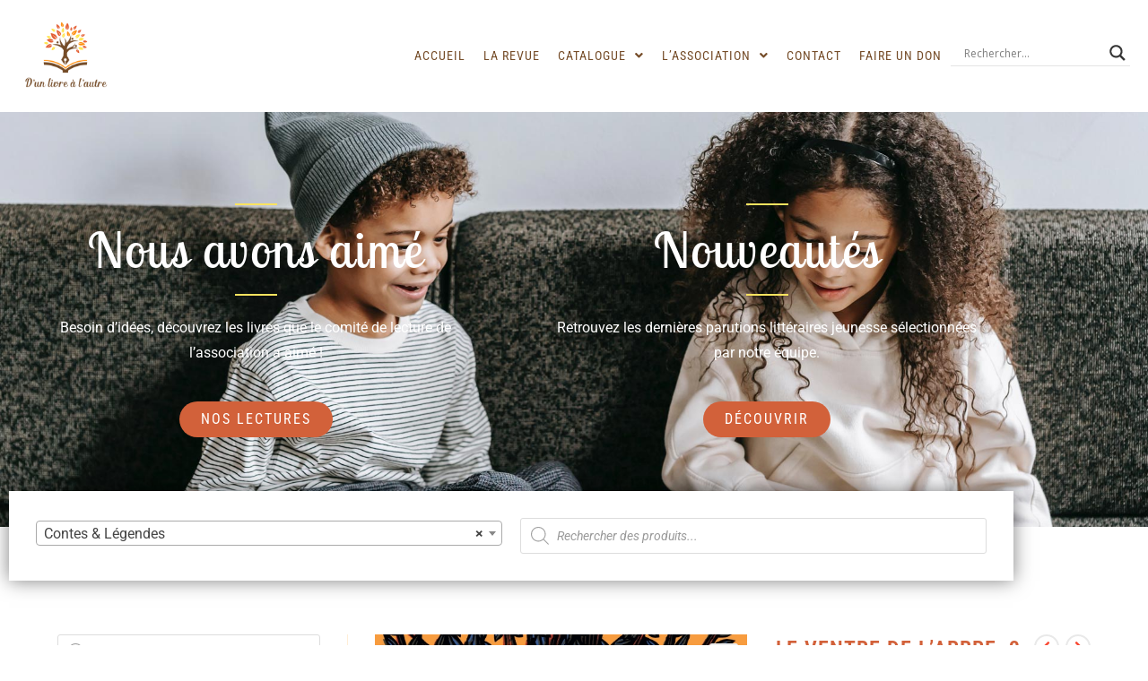

--- FILE ---
content_type: text/html; charset=UTF-8
request_url: https://dunlivrealautre.org/produit/le-ventre-de-larbre-3-contes-africains-livre-musical/
body_size: 47365
content:
<!DOCTYPE html>
<html class="html" lang="fr-FR">
<head>
	<meta charset="UTF-8">
	<link rel="profile" href="https://gmpg.org/xfn/11">

	<meta name='robots' content='index, follow, max-image-preview:large, max-snippet:-1, max-video-preview:-1' />
<meta name="viewport" content="width=device-width, initial-scale=1">
	<!-- This site is optimized with the Yoast SEO plugin v26.7 - https://yoast.com/wordpress/plugins/seo/ -->
	<title>Le Ventre de l&#039;arbre, 3 contes africains - Livre musical - D&#039;un Livre à l&#039;Autre</title>
	<link rel="canonical" href="https://dunlivrealautre.org/produit/le-ventre-de-larbre-3-contes-africains-livre-musical/" />
	<meta property="og:locale" content="fr_FR" />
	<meta property="og:type" content="article" />
	<meta property="og:title" content="Le Ventre de l&#039;arbre, 3 contes africains - Livre musical - D&#039;un Livre à l&#039;Autre" />
	<meta property="og:description" content="Auteur : Hassane Kouyaté  Illustratrice : Joëlle Jolivet  Editeur : Didier Jeunesse  Date de parution : 19/01/22  ISBN : 2278071173  &nbsp;" />
	<meta property="og:url" content="https://dunlivrealautre.org/produit/le-ventre-de-larbre-3-contes-africains-livre-musical/" />
	<meta property="og:site_name" content="D&#039;un Livre à l&#039;Autre" />
	<meta property="article:publisher" content="https://www.facebook.com/DunLivreALautre" />
	<meta property="article:modified_time" content="2022-02-01T18:30:03+00:00" />
	<meta property="og:image" content="https://dunlivrealautre.org/wp-content/uploads/2022/02/Le-ventre-de-larbre.jpeg" />
	<meta property="og:image:width" content="600" />
	<meta property="og:image:height" content="604" />
	<meta property="og:image:type" content="image/jpeg" />
	<meta name="twitter:card" content="summary_large_image" />
	<meta name="twitter:label1" content="Durée de lecture estimée" />
	<meta name="twitter:data1" content="1 minute" />
	<script type="application/ld+json" class="yoast-schema-graph">{"@context":"https://schema.org","@graph":[{"@type":"WebPage","@id":"https://dunlivrealautre.org/produit/le-ventre-de-larbre-3-contes-africains-livre-musical/","url":"https://dunlivrealautre.org/produit/le-ventre-de-larbre-3-contes-africains-livre-musical/","name":"Le Ventre de l'arbre, 3 contes africains - Livre musical - D&#039;un Livre à l&#039;Autre","isPartOf":{"@id":"https://dunlivrealautre.org/#website"},"primaryImageOfPage":{"@id":"https://dunlivrealautre.org/produit/le-ventre-de-larbre-3-contes-africains-livre-musical/#primaryimage"},"image":{"@id":"https://dunlivrealautre.org/produit/le-ventre-de-larbre-3-contes-africains-livre-musical/#primaryimage"},"thumbnailUrl":"https://dunlivrealautre.org/wp-content/uploads/2022/02/Le-ventre-de-larbre.jpeg","datePublished":"2022-01-19T17:25:17+00:00","dateModified":"2022-02-01T18:30:03+00:00","breadcrumb":{"@id":"https://dunlivrealautre.org/produit/le-ventre-de-larbre-3-contes-africains-livre-musical/#breadcrumb"},"inLanguage":"fr-FR","potentialAction":[{"@type":"ReadAction","target":["https://dunlivrealautre.org/produit/le-ventre-de-larbre-3-contes-africains-livre-musical/"]}]},{"@type":"ImageObject","inLanguage":"fr-FR","@id":"https://dunlivrealautre.org/produit/le-ventre-de-larbre-3-contes-africains-livre-musical/#primaryimage","url":"https://dunlivrealautre.org/wp-content/uploads/2022/02/Le-ventre-de-larbre.jpeg","contentUrl":"https://dunlivrealautre.org/wp-content/uploads/2022/02/Le-ventre-de-larbre.jpeg","width":600,"height":604},{"@type":"BreadcrumbList","@id":"https://dunlivrealautre.org/produit/le-ventre-de-larbre-3-contes-africains-livre-musical/#breadcrumb","itemListElement":[{"@type":"ListItem","position":1,"name":"Accueil","item":"https://dunlivrealautre.org/"},{"@type":"ListItem","position":2,"name":"Catalogue","item":"https://dunlivrealautre.org/catalogue-livres-jeunesse/"},{"@type":"ListItem","position":3,"name":"Le Ventre de l&#8217;arbre, 3 contes africains &#8211; Livre musical"}]},{"@type":"WebSite","@id":"https://dunlivrealautre.org/#website","url":"https://dunlivrealautre.org/","name":"D'un Livre à l'Autre","description":"Association culturelle à Clichy","publisher":{"@id":"https://dunlivrealautre.org/#organization"},"potentialAction":[{"@type":"SearchAction","target":{"@type":"EntryPoint","urlTemplate":"https://dunlivrealautre.org/?s={search_term_string}"},"query-input":{"@type":"PropertyValueSpecification","valueRequired":true,"valueName":"search_term_string"}}],"inLanguage":"fr-FR"},{"@type":"Organization","@id":"https://dunlivrealautre.org/#organization","name":"D'un Livre à l'Autre","url":"https://dunlivrealautre.org/","logo":{"@type":"ImageObject","inLanguage":"fr-FR","@id":"https://dunlivrealautre.org/#/schema/logo/image/","url":"https://dunlivrealautre.org/wp-content/uploads/2018/11/logo-dun-livre-c3a0-lautre6.png","contentUrl":"https://dunlivrealautre.org/wp-content/uploads/2018/11/logo-dun-livre-c3a0-lautre6.png","width":443,"height":380,"caption":"D'un Livre à l'Autre"},"image":{"@id":"https://dunlivrealautre.org/#/schema/logo/image/"},"sameAs":["https://www.facebook.com/DunLivreALautre"]}]}</script>
	<!-- / Yoast SEO plugin. -->


<link rel='dns-prefetch' href='//fonts.googleapis.com' />
<link rel="alternate" type="application/rss+xml" title="D&#039;un Livre à l&#039;Autre &raquo; Flux" href="https://dunlivrealautre.org/feed/" />
<link rel="alternate" type="application/rss+xml" title="D&#039;un Livre à l&#039;Autre &raquo; Flux des commentaires" href="https://dunlivrealautre.org/comments/feed/" />
<link rel="alternate" title="oEmbed (JSON)" type="application/json+oembed" href="https://dunlivrealautre.org/wp-json/oembed/1.0/embed?url=https%3A%2F%2Fdunlivrealautre.org%2Fproduit%2Fle-ventre-de-larbre-3-contes-africains-livre-musical%2F" />
<link rel="alternate" title="oEmbed (XML)" type="text/xml+oembed" href="https://dunlivrealautre.org/wp-json/oembed/1.0/embed?url=https%3A%2F%2Fdunlivrealautre.org%2Fproduit%2Fle-ventre-de-larbre-3-contes-africains-livre-musical%2F&#038;format=xml" />
<style id='wp-img-auto-sizes-contain-inline-css'>
img:is([sizes=auto i],[sizes^="auto," i]){contain-intrinsic-size:3000px 1500px}
/*# sourceURL=wp-img-auto-sizes-contain-inline-css */
</style>
<link rel='stylesheet' id='hfe-widgets-style-css' href='https://dunlivrealautre.org/wp-content/plugins/header-footer-elementor/inc/widgets-css/frontend.css?ver=2.8.1' media='all' />
<link rel='stylesheet' id='hfe-woo-product-grid-css' href='https://dunlivrealautre.org/wp-content/plugins/header-footer-elementor/inc/widgets-css/woo-products.css?ver=2.8.1' media='all' />
<style id='wp-emoji-styles-inline-css'>

	img.wp-smiley, img.emoji {
		display: inline !important;
		border: none !important;
		box-shadow: none !important;
		height: 1em !important;
		width: 1em !important;
		margin: 0 0.07em !important;
		vertical-align: -0.1em !important;
		background: none !important;
		padding: 0 !important;
	}
/*# sourceURL=wp-emoji-styles-inline-css */
</style>
<link rel='stylesheet' id='wp-block-library-css' href='https://dunlivrealautre.org/wp-includes/css/dist/block-library/style.min.css?ver=6.9' media='all' />
<style id='wp-block-library-theme-inline-css'>
.wp-block-audio :where(figcaption){color:#555;font-size:13px;text-align:center}.is-dark-theme .wp-block-audio :where(figcaption){color:#ffffffa6}.wp-block-audio{margin:0 0 1em}.wp-block-code{border:1px solid #ccc;border-radius:4px;font-family:Menlo,Consolas,monaco,monospace;padding:.8em 1em}.wp-block-embed :where(figcaption){color:#555;font-size:13px;text-align:center}.is-dark-theme .wp-block-embed :where(figcaption){color:#ffffffa6}.wp-block-embed{margin:0 0 1em}.blocks-gallery-caption{color:#555;font-size:13px;text-align:center}.is-dark-theme .blocks-gallery-caption{color:#ffffffa6}:root :where(.wp-block-image figcaption){color:#555;font-size:13px;text-align:center}.is-dark-theme :root :where(.wp-block-image figcaption){color:#ffffffa6}.wp-block-image{margin:0 0 1em}.wp-block-pullquote{border-bottom:4px solid;border-top:4px solid;color:currentColor;margin-bottom:1.75em}.wp-block-pullquote :where(cite),.wp-block-pullquote :where(footer),.wp-block-pullquote__citation{color:currentColor;font-size:.8125em;font-style:normal;text-transform:uppercase}.wp-block-quote{border-left:.25em solid;margin:0 0 1.75em;padding-left:1em}.wp-block-quote cite,.wp-block-quote footer{color:currentColor;font-size:.8125em;font-style:normal;position:relative}.wp-block-quote:where(.has-text-align-right){border-left:none;border-right:.25em solid;padding-left:0;padding-right:1em}.wp-block-quote:where(.has-text-align-center){border:none;padding-left:0}.wp-block-quote.is-large,.wp-block-quote.is-style-large,.wp-block-quote:where(.is-style-plain){border:none}.wp-block-search .wp-block-search__label{font-weight:700}.wp-block-search__button{border:1px solid #ccc;padding:.375em .625em}:where(.wp-block-group.has-background){padding:1.25em 2.375em}.wp-block-separator.has-css-opacity{opacity:.4}.wp-block-separator{border:none;border-bottom:2px solid;margin-left:auto;margin-right:auto}.wp-block-separator.has-alpha-channel-opacity{opacity:1}.wp-block-separator:not(.is-style-wide):not(.is-style-dots){width:100px}.wp-block-separator.has-background:not(.is-style-dots){border-bottom:none;height:1px}.wp-block-separator.has-background:not(.is-style-wide):not(.is-style-dots){height:2px}.wp-block-table{margin:0 0 1em}.wp-block-table td,.wp-block-table th{word-break:normal}.wp-block-table :where(figcaption){color:#555;font-size:13px;text-align:center}.is-dark-theme .wp-block-table :where(figcaption){color:#ffffffa6}.wp-block-video :where(figcaption){color:#555;font-size:13px;text-align:center}.is-dark-theme .wp-block-video :where(figcaption){color:#ffffffa6}.wp-block-video{margin:0 0 1em}:root :where(.wp-block-template-part.has-background){margin-bottom:0;margin-top:0;padding:1.25em 2.375em}
/*# sourceURL=/wp-includes/css/dist/block-library/theme.min.css */
</style>
<style id='classic-theme-styles-inline-css'>
/*! This file is auto-generated */
.wp-block-button__link{color:#fff;background-color:#32373c;border-radius:9999px;box-shadow:none;text-decoration:none;padding:calc(.667em + 2px) calc(1.333em + 2px);font-size:1.125em}.wp-block-file__button{background:#32373c;color:#fff;text-decoration:none}
/*# sourceURL=/wp-includes/css/classic-themes.min.css */
</style>
<style id='global-styles-inline-css'>
:root{--wp--preset--aspect-ratio--square: 1;--wp--preset--aspect-ratio--4-3: 4/3;--wp--preset--aspect-ratio--3-4: 3/4;--wp--preset--aspect-ratio--3-2: 3/2;--wp--preset--aspect-ratio--2-3: 2/3;--wp--preset--aspect-ratio--16-9: 16/9;--wp--preset--aspect-ratio--9-16: 9/16;--wp--preset--color--black: #000000;--wp--preset--color--cyan-bluish-gray: #abb8c3;--wp--preset--color--white: #ffffff;--wp--preset--color--pale-pink: #f78da7;--wp--preset--color--vivid-red: #cf2e2e;--wp--preset--color--luminous-vivid-orange: #ff6900;--wp--preset--color--luminous-vivid-amber: #fcb900;--wp--preset--color--light-green-cyan: #7bdcb5;--wp--preset--color--vivid-green-cyan: #00d084;--wp--preset--color--pale-cyan-blue: #8ed1fc;--wp--preset--color--vivid-cyan-blue: #0693e3;--wp--preset--color--vivid-purple: #9b51e0;--wp--preset--gradient--vivid-cyan-blue-to-vivid-purple: linear-gradient(135deg,rgb(6,147,227) 0%,rgb(155,81,224) 100%);--wp--preset--gradient--light-green-cyan-to-vivid-green-cyan: linear-gradient(135deg,rgb(122,220,180) 0%,rgb(0,208,130) 100%);--wp--preset--gradient--luminous-vivid-amber-to-luminous-vivid-orange: linear-gradient(135deg,rgb(252,185,0) 0%,rgb(255,105,0) 100%);--wp--preset--gradient--luminous-vivid-orange-to-vivid-red: linear-gradient(135deg,rgb(255,105,0) 0%,rgb(207,46,46) 100%);--wp--preset--gradient--very-light-gray-to-cyan-bluish-gray: linear-gradient(135deg,rgb(238,238,238) 0%,rgb(169,184,195) 100%);--wp--preset--gradient--cool-to-warm-spectrum: linear-gradient(135deg,rgb(74,234,220) 0%,rgb(151,120,209) 20%,rgb(207,42,186) 40%,rgb(238,44,130) 60%,rgb(251,105,98) 80%,rgb(254,248,76) 100%);--wp--preset--gradient--blush-light-purple: linear-gradient(135deg,rgb(255,206,236) 0%,rgb(152,150,240) 100%);--wp--preset--gradient--blush-bordeaux: linear-gradient(135deg,rgb(254,205,165) 0%,rgb(254,45,45) 50%,rgb(107,0,62) 100%);--wp--preset--gradient--luminous-dusk: linear-gradient(135deg,rgb(255,203,112) 0%,rgb(199,81,192) 50%,rgb(65,88,208) 100%);--wp--preset--gradient--pale-ocean: linear-gradient(135deg,rgb(255,245,203) 0%,rgb(182,227,212) 50%,rgb(51,167,181) 100%);--wp--preset--gradient--electric-grass: linear-gradient(135deg,rgb(202,248,128) 0%,rgb(113,206,126) 100%);--wp--preset--gradient--midnight: linear-gradient(135deg,rgb(2,3,129) 0%,rgb(40,116,252) 100%);--wp--preset--font-size--small: 13px;--wp--preset--font-size--medium: 20px;--wp--preset--font-size--large: 36px;--wp--preset--font-size--x-large: 42px;--wp--preset--spacing--20: 0.44rem;--wp--preset--spacing--30: 0.67rem;--wp--preset--spacing--40: 1rem;--wp--preset--spacing--50: 1.5rem;--wp--preset--spacing--60: 2.25rem;--wp--preset--spacing--70: 3.38rem;--wp--preset--spacing--80: 5.06rem;--wp--preset--shadow--natural: 6px 6px 9px rgba(0, 0, 0, 0.2);--wp--preset--shadow--deep: 12px 12px 50px rgba(0, 0, 0, 0.4);--wp--preset--shadow--sharp: 6px 6px 0px rgba(0, 0, 0, 0.2);--wp--preset--shadow--outlined: 6px 6px 0px -3px rgb(255, 255, 255), 6px 6px rgb(0, 0, 0);--wp--preset--shadow--crisp: 6px 6px 0px rgb(0, 0, 0);}:where(.is-layout-flex){gap: 0.5em;}:where(.is-layout-grid){gap: 0.5em;}body .is-layout-flex{display: flex;}.is-layout-flex{flex-wrap: wrap;align-items: center;}.is-layout-flex > :is(*, div){margin: 0;}body .is-layout-grid{display: grid;}.is-layout-grid > :is(*, div){margin: 0;}:where(.wp-block-columns.is-layout-flex){gap: 2em;}:where(.wp-block-columns.is-layout-grid){gap: 2em;}:where(.wp-block-post-template.is-layout-flex){gap: 1.25em;}:where(.wp-block-post-template.is-layout-grid){gap: 1.25em;}.has-black-color{color: var(--wp--preset--color--black) !important;}.has-cyan-bluish-gray-color{color: var(--wp--preset--color--cyan-bluish-gray) !important;}.has-white-color{color: var(--wp--preset--color--white) !important;}.has-pale-pink-color{color: var(--wp--preset--color--pale-pink) !important;}.has-vivid-red-color{color: var(--wp--preset--color--vivid-red) !important;}.has-luminous-vivid-orange-color{color: var(--wp--preset--color--luminous-vivid-orange) !important;}.has-luminous-vivid-amber-color{color: var(--wp--preset--color--luminous-vivid-amber) !important;}.has-light-green-cyan-color{color: var(--wp--preset--color--light-green-cyan) !important;}.has-vivid-green-cyan-color{color: var(--wp--preset--color--vivid-green-cyan) !important;}.has-pale-cyan-blue-color{color: var(--wp--preset--color--pale-cyan-blue) !important;}.has-vivid-cyan-blue-color{color: var(--wp--preset--color--vivid-cyan-blue) !important;}.has-vivid-purple-color{color: var(--wp--preset--color--vivid-purple) !important;}.has-black-background-color{background-color: var(--wp--preset--color--black) !important;}.has-cyan-bluish-gray-background-color{background-color: var(--wp--preset--color--cyan-bluish-gray) !important;}.has-white-background-color{background-color: var(--wp--preset--color--white) !important;}.has-pale-pink-background-color{background-color: var(--wp--preset--color--pale-pink) !important;}.has-vivid-red-background-color{background-color: var(--wp--preset--color--vivid-red) !important;}.has-luminous-vivid-orange-background-color{background-color: var(--wp--preset--color--luminous-vivid-orange) !important;}.has-luminous-vivid-amber-background-color{background-color: var(--wp--preset--color--luminous-vivid-amber) !important;}.has-light-green-cyan-background-color{background-color: var(--wp--preset--color--light-green-cyan) !important;}.has-vivid-green-cyan-background-color{background-color: var(--wp--preset--color--vivid-green-cyan) !important;}.has-pale-cyan-blue-background-color{background-color: var(--wp--preset--color--pale-cyan-blue) !important;}.has-vivid-cyan-blue-background-color{background-color: var(--wp--preset--color--vivid-cyan-blue) !important;}.has-vivid-purple-background-color{background-color: var(--wp--preset--color--vivid-purple) !important;}.has-black-border-color{border-color: var(--wp--preset--color--black) !important;}.has-cyan-bluish-gray-border-color{border-color: var(--wp--preset--color--cyan-bluish-gray) !important;}.has-white-border-color{border-color: var(--wp--preset--color--white) !important;}.has-pale-pink-border-color{border-color: var(--wp--preset--color--pale-pink) !important;}.has-vivid-red-border-color{border-color: var(--wp--preset--color--vivid-red) !important;}.has-luminous-vivid-orange-border-color{border-color: var(--wp--preset--color--luminous-vivid-orange) !important;}.has-luminous-vivid-amber-border-color{border-color: var(--wp--preset--color--luminous-vivid-amber) !important;}.has-light-green-cyan-border-color{border-color: var(--wp--preset--color--light-green-cyan) !important;}.has-vivid-green-cyan-border-color{border-color: var(--wp--preset--color--vivid-green-cyan) !important;}.has-pale-cyan-blue-border-color{border-color: var(--wp--preset--color--pale-cyan-blue) !important;}.has-vivid-cyan-blue-border-color{border-color: var(--wp--preset--color--vivid-cyan-blue) !important;}.has-vivid-purple-border-color{border-color: var(--wp--preset--color--vivid-purple) !important;}.has-vivid-cyan-blue-to-vivid-purple-gradient-background{background: var(--wp--preset--gradient--vivid-cyan-blue-to-vivid-purple) !important;}.has-light-green-cyan-to-vivid-green-cyan-gradient-background{background: var(--wp--preset--gradient--light-green-cyan-to-vivid-green-cyan) !important;}.has-luminous-vivid-amber-to-luminous-vivid-orange-gradient-background{background: var(--wp--preset--gradient--luminous-vivid-amber-to-luminous-vivid-orange) !important;}.has-luminous-vivid-orange-to-vivid-red-gradient-background{background: var(--wp--preset--gradient--luminous-vivid-orange-to-vivid-red) !important;}.has-very-light-gray-to-cyan-bluish-gray-gradient-background{background: var(--wp--preset--gradient--very-light-gray-to-cyan-bluish-gray) !important;}.has-cool-to-warm-spectrum-gradient-background{background: var(--wp--preset--gradient--cool-to-warm-spectrum) !important;}.has-blush-light-purple-gradient-background{background: var(--wp--preset--gradient--blush-light-purple) !important;}.has-blush-bordeaux-gradient-background{background: var(--wp--preset--gradient--blush-bordeaux) !important;}.has-luminous-dusk-gradient-background{background: var(--wp--preset--gradient--luminous-dusk) !important;}.has-pale-ocean-gradient-background{background: var(--wp--preset--gradient--pale-ocean) !important;}.has-electric-grass-gradient-background{background: var(--wp--preset--gradient--electric-grass) !important;}.has-midnight-gradient-background{background: var(--wp--preset--gradient--midnight) !important;}.has-small-font-size{font-size: var(--wp--preset--font-size--small) !important;}.has-medium-font-size{font-size: var(--wp--preset--font-size--medium) !important;}.has-large-font-size{font-size: var(--wp--preset--font-size--large) !important;}.has-x-large-font-size{font-size: var(--wp--preset--font-size--x-large) !important;}
:where(.wp-block-post-template.is-layout-flex){gap: 1.25em;}:where(.wp-block-post-template.is-layout-grid){gap: 1.25em;}
:where(.wp-block-term-template.is-layout-flex){gap: 1.25em;}:where(.wp-block-term-template.is-layout-grid){gap: 1.25em;}
:where(.wp-block-columns.is-layout-flex){gap: 2em;}:where(.wp-block-columns.is-layout-grid){gap: 2em;}
:root :where(.wp-block-pullquote){font-size: 1.5em;line-height: 1.6;}
/*# sourceURL=global-styles-inline-css */
</style>
<link rel='stylesheet' id='photoswipe-css' href='https://dunlivrealautre.org/wp-content/plugins/woocommerce/assets/css/photoswipe/photoswipe.min.css?ver=10.4.3' media='all' />
<link rel='stylesheet' id='photoswipe-default-skin-css' href='https://dunlivrealautre.org/wp-content/plugins/woocommerce/assets/css/photoswipe/default-skin/default-skin.min.css?ver=10.4.3' media='all' />
<style id='woocommerce-inline-inline-css'>
.woocommerce form .form-row .required { visibility: visible; }
/*# sourceURL=woocommerce-inline-inline-css */
</style>
<link rel='stylesheet' id='hfe-style-css' href='https://dunlivrealautre.org/wp-content/plugins/header-footer-elementor/assets/css/header-footer-elementor.css?ver=2.8.1' media='all' />
<link rel='stylesheet' id='elementor-icons-css' href='https://dunlivrealautre.org/wp-content/plugins/elementor/assets/lib/eicons/css/elementor-icons.min.css?ver=5.45.0' media='all' />
<link rel='stylesheet' id='elementor-frontend-css' href='https://dunlivrealautre.org/wp-content/plugins/elementor/assets/css/frontend.min.css?ver=3.34.1' media='all' />
<style id='elementor-frontend-inline-css'>
@-webkit-keyframes ha_fadeIn{0%{opacity:0}to{opacity:1}}@keyframes ha_fadeIn{0%{opacity:0}to{opacity:1}}@-webkit-keyframes ha_zoomIn{0%{opacity:0;-webkit-transform:scale3d(.3,.3,.3);transform:scale3d(.3,.3,.3)}50%{opacity:1}}@keyframes ha_zoomIn{0%{opacity:0;-webkit-transform:scale3d(.3,.3,.3);transform:scale3d(.3,.3,.3)}50%{opacity:1}}@-webkit-keyframes ha_rollIn{0%{opacity:0;-webkit-transform:translate3d(-100%,0,0) rotate3d(0,0,1,-120deg);transform:translate3d(-100%,0,0) rotate3d(0,0,1,-120deg)}to{opacity:1}}@keyframes ha_rollIn{0%{opacity:0;-webkit-transform:translate3d(-100%,0,0) rotate3d(0,0,1,-120deg);transform:translate3d(-100%,0,0) rotate3d(0,0,1,-120deg)}to{opacity:1}}@-webkit-keyframes ha_bounce{0%,20%,53%,to{-webkit-animation-timing-function:cubic-bezier(.215,.61,.355,1);animation-timing-function:cubic-bezier(.215,.61,.355,1)}40%,43%{-webkit-transform:translate3d(0,-30px,0) scaleY(1.1);transform:translate3d(0,-30px,0) scaleY(1.1);-webkit-animation-timing-function:cubic-bezier(.755,.05,.855,.06);animation-timing-function:cubic-bezier(.755,.05,.855,.06)}70%{-webkit-transform:translate3d(0,-15px,0) scaleY(1.05);transform:translate3d(0,-15px,0) scaleY(1.05);-webkit-animation-timing-function:cubic-bezier(.755,.05,.855,.06);animation-timing-function:cubic-bezier(.755,.05,.855,.06)}80%{-webkit-transition-timing-function:cubic-bezier(.215,.61,.355,1);transition-timing-function:cubic-bezier(.215,.61,.355,1);-webkit-transform:translate3d(0,0,0) scaleY(.95);transform:translate3d(0,0,0) scaleY(.95)}90%{-webkit-transform:translate3d(0,-4px,0) scaleY(1.02);transform:translate3d(0,-4px,0) scaleY(1.02)}}@keyframes ha_bounce{0%,20%,53%,to{-webkit-animation-timing-function:cubic-bezier(.215,.61,.355,1);animation-timing-function:cubic-bezier(.215,.61,.355,1)}40%,43%{-webkit-transform:translate3d(0,-30px,0) scaleY(1.1);transform:translate3d(0,-30px,0) scaleY(1.1);-webkit-animation-timing-function:cubic-bezier(.755,.05,.855,.06);animation-timing-function:cubic-bezier(.755,.05,.855,.06)}70%{-webkit-transform:translate3d(0,-15px,0) scaleY(1.05);transform:translate3d(0,-15px,0) scaleY(1.05);-webkit-animation-timing-function:cubic-bezier(.755,.05,.855,.06);animation-timing-function:cubic-bezier(.755,.05,.855,.06)}80%{-webkit-transition-timing-function:cubic-bezier(.215,.61,.355,1);transition-timing-function:cubic-bezier(.215,.61,.355,1);-webkit-transform:translate3d(0,0,0) scaleY(.95);transform:translate3d(0,0,0) scaleY(.95)}90%{-webkit-transform:translate3d(0,-4px,0) scaleY(1.02);transform:translate3d(0,-4px,0) scaleY(1.02)}}@-webkit-keyframes ha_bounceIn{0%,20%,40%,60%,80%,to{-webkit-animation-timing-function:cubic-bezier(.215,.61,.355,1);animation-timing-function:cubic-bezier(.215,.61,.355,1)}0%{opacity:0;-webkit-transform:scale3d(.3,.3,.3);transform:scale3d(.3,.3,.3)}20%{-webkit-transform:scale3d(1.1,1.1,1.1);transform:scale3d(1.1,1.1,1.1)}40%{-webkit-transform:scale3d(.9,.9,.9);transform:scale3d(.9,.9,.9)}60%{opacity:1;-webkit-transform:scale3d(1.03,1.03,1.03);transform:scale3d(1.03,1.03,1.03)}80%{-webkit-transform:scale3d(.97,.97,.97);transform:scale3d(.97,.97,.97)}to{opacity:1}}@keyframes ha_bounceIn{0%,20%,40%,60%,80%,to{-webkit-animation-timing-function:cubic-bezier(.215,.61,.355,1);animation-timing-function:cubic-bezier(.215,.61,.355,1)}0%{opacity:0;-webkit-transform:scale3d(.3,.3,.3);transform:scale3d(.3,.3,.3)}20%{-webkit-transform:scale3d(1.1,1.1,1.1);transform:scale3d(1.1,1.1,1.1)}40%{-webkit-transform:scale3d(.9,.9,.9);transform:scale3d(.9,.9,.9)}60%{opacity:1;-webkit-transform:scale3d(1.03,1.03,1.03);transform:scale3d(1.03,1.03,1.03)}80%{-webkit-transform:scale3d(.97,.97,.97);transform:scale3d(.97,.97,.97)}to{opacity:1}}@-webkit-keyframes ha_flipInX{0%{opacity:0;-webkit-transform:perspective(400px) rotate3d(1,0,0,90deg);transform:perspective(400px) rotate3d(1,0,0,90deg);-webkit-animation-timing-function:ease-in;animation-timing-function:ease-in}40%{-webkit-transform:perspective(400px) rotate3d(1,0,0,-20deg);transform:perspective(400px) rotate3d(1,0,0,-20deg);-webkit-animation-timing-function:ease-in;animation-timing-function:ease-in}60%{opacity:1;-webkit-transform:perspective(400px) rotate3d(1,0,0,10deg);transform:perspective(400px) rotate3d(1,0,0,10deg)}80%{-webkit-transform:perspective(400px) rotate3d(1,0,0,-5deg);transform:perspective(400px) rotate3d(1,0,0,-5deg)}}@keyframes ha_flipInX{0%{opacity:0;-webkit-transform:perspective(400px) rotate3d(1,0,0,90deg);transform:perspective(400px) rotate3d(1,0,0,90deg);-webkit-animation-timing-function:ease-in;animation-timing-function:ease-in}40%{-webkit-transform:perspective(400px) rotate3d(1,0,0,-20deg);transform:perspective(400px) rotate3d(1,0,0,-20deg);-webkit-animation-timing-function:ease-in;animation-timing-function:ease-in}60%{opacity:1;-webkit-transform:perspective(400px) rotate3d(1,0,0,10deg);transform:perspective(400px) rotate3d(1,0,0,10deg)}80%{-webkit-transform:perspective(400px) rotate3d(1,0,0,-5deg);transform:perspective(400px) rotate3d(1,0,0,-5deg)}}@-webkit-keyframes ha_flipInY{0%{opacity:0;-webkit-transform:perspective(400px) rotate3d(0,1,0,90deg);transform:perspective(400px) rotate3d(0,1,0,90deg);-webkit-animation-timing-function:ease-in;animation-timing-function:ease-in}40%{-webkit-transform:perspective(400px) rotate3d(0,1,0,-20deg);transform:perspective(400px) rotate3d(0,1,0,-20deg);-webkit-animation-timing-function:ease-in;animation-timing-function:ease-in}60%{opacity:1;-webkit-transform:perspective(400px) rotate3d(0,1,0,10deg);transform:perspective(400px) rotate3d(0,1,0,10deg)}80%{-webkit-transform:perspective(400px) rotate3d(0,1,0,-5deg);transform:perspective(400px) rotate3d(0,1,0,-5deg)}}@keyframes ha_flipInY{0%{opacity:0;-webkit-transform:perspective(400px) rotate3d(0,1,0,90deg);transform:perspective(400px) rotate3d(0,1,0,90deg);-webkit-animation-timing-function:ease-in;animation-timing-function:ease-in}40%{-webkit-transform:perspective(400px) rotate3d(0,1,0,-20deg);transform:perspective(400px) rotate3d(0,1,0,-20deg);-webkit-animation-timing-function:ease-in;animation-timing-function:ease-in}60%{opacity:1;-webkit-transform:perspective(400px) rotate3d(0,1,0,10deg);transform:perspective(400px) rotate3d(0,1,0,10deg)}80%{-webkit-transform:perspective(400px) rotate3d(0,1,0,-5deg);transform:perspective(400px) rotate3d(0,1,0,-5deg)}}@-webkit-keyframes ha_swing{20%{-webkit-transform:rotate3d(0,0,1,15deg);transform:rotate3d(0,0,1,15deg)}40%{-webkit-transform:rotate3d(0,0,1,-10deg);transform:rotate3d(0,0,1,-10deg)}60%{-webkit-transform:rotate3d(0,0,1,5deg);transform:rotate3d(0,0,1,5deg)}80%{-webkit-transform:rotate3d(0,0,1,-5deg);transform:rotate3d(0,0,1,-5deg)}}@keyframes ha_swing{20%{-webkit-transform:rotate3d(0,0,1,15deg);transform:rotate3d(0,0,1,15deg)}40%{-webkit-transform:rotate3d(0,0,1,-10deg);transform:rotate3d(0,0,1,-10deg)}60%{-webkit-transform:rotate3d(0,0,1,5deg);transform:rotate3d(0,0,1,5deg)}80%{-webkit-transform:rotate3d(0,0,1,-5deg);transform:rotate3d(0,0,1,-5deg)}}@-webkit-keyframes ha_slideInDown{0%{visibility:visible;-webkit-transform:translate3d(0,-100%,0);transform:translate3d(0,-100%,0)}}@keyframes ha_slideInDown{0%{visibility:visible;-webkit-transform:translate3d(0,-100%,0);transform:translate3d(0,-100%,0)}}@-webkit-keyframes ha_slideInUp{0%{visibility:visible;-webkit-transform:translate3d(0,100%,0);transform:translate3d(0,100%,0)}}@keyframes ha_slideInUp{0%{visibility:visible;-webkit-transform:translate3d(0,100%,0);transform:translate3d(0,100%,0)}}@-webkit-keyframes ha_slideInLeft{0%{visibility:visible;-webkit-transform:translate3d(-100%,0,0);transform:translate3d(-100%,0,0)}}@keyframes ha_slideInLeft{0%{visibility:visible;-webkit-transform:translate3d(-100%,0,0);transform:translate3d(-100%,0,0)}}@-webkit-keyframes ha_slideInRight{0%{visibility:visible;-webkit-transform:translate3d(100%,0,0);transform:translate3d(100%,0,0)}}@keyframes ha_slideInRight{0%{visibility:visible;-webkit-transform:translate3d(100%,0,0);transform:translate3d(100%,0,0)}}.ha_fadeIn{-webkit-animation-name:ha_fadeIn;animation-name:ha_fadeIn}.ha_zoomIn{-webkit-animation-name:ha_zoomIn;animation-name:ha_zoomIn}.ha_rollIn{-webkit-animation-name:ha_rollIn;animation-name:ha_rollIn}.ha_bounce{-webkit-transform-origin:center bottom;-ms-transform-origin:center bottom;transform-origin:center bottom;-webkit-animation-name:ha_bounce;animation-name:ha_bounce}.ha_bounceIn{-webkit-animation-name:ha_bounceIn;animation-name:ha_bounceIn;-webkit-animation-duration:.75s;-webkit-animation-duration:calc(var(--animate-duration)*.75);animation-duration:.75s;animation-duration:calc(var(--animate-duration)*.75)}.ha_flipInX,.ha_flipInY{-webkit-animation-name:ha_flipInX;animation-name:ha_flipInX;-webkit-backface-visibility:visible!important;backface-visibility:visible!important}.ha_flipInY{-webkit-animation-name:ha_flipInY;animation-name:ha_flipInY}.ha_swing{-webkit-transform-origin:top center;-ms-transform-origin:top center;transform-origin:top center;-webkit-animation-name:ha_swing;animation-name:ha_swing}.ha_slideInDown{-webkit-animation-name:ha_slideInDown;animation-name:ha_slideInDown}.ha_slideInUp{-webkit-animation-name:ha_slideInUp;animation-name:ha_slideInUp}.ha_slideInLeft{-webkit-animation-name:ha_slideInLeft;animation-name:ha_slideInLeft}.ha_slideInRight{-webkit-animation-name:ha_slideInRight;animation-name:ha_slideInRight}.ha-css-transform-yes{-webkit-transition-duration:var(--ha-tfx-transition-duration, .2s);transition-duration:var(--ha-tfx-transition-duration, .2s);-webkit-transition-property:-webkit-transform;transition-property:transform;transition-property:transform,-webkit-transform;-webkit-transform:translate(var(--ha-tfx-translate-x, 0),var(--ha-tfx-translate-y, 0)) scale(var(--ha-tfx-scale-x, 1),var(--ha-tfx-scale-y, 1)) skew(var(--ha-tfx-skew-x, 0),var(--ha-tfx-skew-y, 0)) rotateX(var(--ha-tfx-rotate-x, 0)) rotateY(var(--ha-tfx-rotate-y, 0)) rotateZ(var(--ha-tfx-rotate-z, 0));transform:translate(var(--ha-tfx-translate-x, 0),var(--ha-tfx-translate-y, 0)) scale(var(--ha-tfx-scale-x, 1),var(--ha-tfx-scale-y, 1)) skew(var(--ha-tfx-skew-x, 0),var(--ha-tfx-skew-y, 0)) rotateX(var(--ha-tfx-rotate-x, 0)) rotateY(var(--ha-tfx-rotate-y, 0)) rotateZ(var(--ha-tfx-rotate-z, 0))}.ha-css-transform-yes:hover{-webkit-transform:translate(var(--ha-tfx-translate-x-hover, var(--ha-tfx-translate-x, 0)),var(--ha-tfx-translate-y-hover, var(--ha-tfx-translate-y, 0))) scale(var(--ha-tfx-scale-x-hover, var(--ha-tfx-scale-x, 1)),var(--ha-tfx-scale-y-hover, var(--ha-tfx-scale-y, 1))) skew(var(--ha-tfx-skew-x-hover, var(--ha-tfx-skew-x, 0)),var(--ha-tfx-skew-y-hover, var(--ha-tfx-skew-y, 0))) rotateX(var(--ha-tfx-rotate-x-hover, var(--ha-tfx-rotate-x, 0))) rotateY(var(--ha-tfx-rotate-y-hover, var(--ha-tfx-rotate-y, 0))) rotateZ(var(--ha-tfx-rotate-z-hover, var(--ha-tfx-rotate-z, 0)));transform:translate(var(--ha-tfx-translate-x-hover, var(--ha-tfx-translate-x, 0)),var(--ha-tfx-translate-y-hover, var(--ha-tfx-translate-y, 0))) scale(var(--ha-tfx-scale-x-hover, var(--ha-tfx-scale-x, 1)),var(--ha-tfx-scale-y-hover, var(--ha-tfx-scale-y, 1))) skew(var(--ha-tfx-skew-x-hover, var(--ha-tfx-skew-x, 0)),var(--ha-tfx-skew-y-hover, var(--ha-tfx-skew-y, 0))) rotateX(var(--ha-tfx-rotate-x-hover, var(--ha-tfx-rotate-x, 0))) rotateY(var(--ha-tfx-rotate-y-hover, var(--ha-tfx-rotate-y, 0))) rotateZ(var(--ha-tfx-rotate-z-hover, var(--ha-tfx-rotate-z, 0)))}.happy-addon>.elementor-widget-container{word-wrap:break-word;overflow-wrap:break-word}.happy-addon>.elementor-widget-container,.happy-addon>.elementor-widget-container *{-webkit-box-sizing:border-box;box-sizing:border-box}.happy-addon:not(:has(.elementor-widget-container)),.happy-addon:not(:has(.elementor-widget-container)) *{-webkit-box-sizing:border-box;box-sizing:border-box;word-wrap:break-word;overflow-wrap:break-word}.happy-addon p:empty{display:none}.happy-addon .elementor-inline-editing{min-height:auto!important}.happy-addon-pro img{max-width:100%;height:auto;-o-object-fit:cover;object-fit:cover}.ha-screen-reader-text{position:absolute;overflow:hidden;clip:rect(1px,1px,1px,1px);margin:-1px;padding:0;width:1px;height:1px;border:0;word-wrap:normal!important;-webkit-clip-path:inset(50%);clip-path:inset(50%)}.ha-has-bg-overlay>.elementor-widget-container{position:relative;z-index:1}.ha-has-bg-overlay>.elementor-widget-container:before{position:absolute;top:0;left:0;z-index:-1;width:100%;height:100%;content:""}.ha-has-bg-overlay:not(:has(.elementor-widget-container)){position:relative;z-index:1}.ha-has-bg-overlay:not(:has(.elementor-widget-container)):before{position:absolute;top:0;left:0;z-index:-1;width:100%;height:100%;content:""}.ha-popup--is-enabled .ha-js-popup,.ha-popup--is-enabled .ha-js-popup img{cursor:-webkit-zoom-in!important;cursor:zoom-in!important}.mfp-wrap .mfp-arrow,.mfp-wrap .mfp-close{background-color:transparent}.mfp-wrap .mfp-arrow:focus,.mfp-wrap .mfp-close:focus{outline-width:thin}.ha-advanced-tooltip-enable{position:relative;cursor:pointer;--ha-tooltip-arrow-color:black;--ha-tooltip-arrow-distance:0}.ha-advanced-tooltip-enable .ha-advanced-tooltip-content{position:absolute;z-index:999;display:none;padding:5px 0;width:120px;height:auto;border-radius:6px;background-color:#000;color:#fff;text-align:center;opacity:0}.ha-advanced-tooltip-enable .ha-advanced-tooltip-content::after{position:absolute;border-width:5px;border-style:solid;content:""}.ha-advanced-tooltip-enable .ha-advanced-tooltip-content.no-arrow::after{visibility:hidden}.ha-advanced-tooltip-enable .ha-advanced-tooltip-content.show{display:inline-block;opacity:1}.ha-advanced-tooltip-enable.ha-advanced-tooltip-top .ha-advanced-tooltip-content,body[data-elementor-device-mode=tablet] .ha-advanced-tooltip-enable.ha-advanced-tooltip-tablet-top .ha-advanced-tooltip-content{top:unset;right:0;bottom:calc(101% + var(--ha-tooltip-arrow-distance));left:0;margin:0 auto}.ha-advanced-tooltip-enable.ha-advanced-tooltip-top .ha-advanced-tooltip-content::after,body[data-elementor-device-mode=tablet] .ha-advanced-tooltip-enable.ha-advanced-tooltip-tablet-top .ha-advanced-tooltip-content::after{top:100%;right:unset;bottom:unset;left:50%;border-color:var(--ha-tooltip-arrow-color) transparent transparent transparent;-webkit-transform:translateX(-50%);-ms-transform:translateX(-50%);transform:translateX(-50%)}.ha-advanced-tooltip-enable.ha-advanced-tooltip-bottom .ha-advanced-tooltip-content,body[data-elementor-device-mode=tablet] .ha-advanced-tooltip-enable.ha-advanced-tooltip-tablet-bottom .ha-advanced-tooltip-content{top:calc(101% + var(--ha-tooltip-arrow-distance));right:0;bottom:unset;left:0;margin:0 auto}.ha-advanced-tooltip-enable.ha-advanced-tooltip-bottom .ha-advanced-tooltip-content::after,body[data-elementor-device-mode=tablet] .ha-advanced-tooltip-enable.ha-advanced-tooltip-tablet-bottom .ha-advanced-tooltip-content::after{top:unset;right:unset;bottom:100%;left:50%;border-color:transparent transparent var(--ha-tooltip-arrow-color) transparent;-webkit-transform:translateX(-50%);-ms-transform:translateX(-50%);transform:translateX(-50%)}.ha-advanced-tooltip-enable.ha-advanced-tooltip-left .ha-advanced-tooltip-content,body[data-elementor-device-mode=tablet] .ha-advanced-tooltip-enable.ha-advanced-tooltip-tablet-left .ha-advanced-tooltip-content{top:50%;right:calc(101% + var(--ha-tooltip-arrow-distance));bottom:unset;left:unset;-webkit-transform:translateY(-50%);-ms-transform:translateY(-50%);transform:translateY(-50%)}.ha-advanced-tooltip-enable.ha-advanced-tooltip-left .ha-advanced-tooltip-content::after,body[data-elementor-device-mode=tablet] .ha-advanced-tooltip-enable.ha-advanced-tooltip-tablet-left .ha-advanced-tooltip-content::after{top:50%;right:unset;bottom:unset;left:100%;border-color:transparent transparent transparent var(--ha-tooltip-arrow-color);-webkit-transform:translateY(-50%);-ms-transform:translateY(-50%);transform:translateY(-50%)}.ha-advanced-tooltip-enable.ha-advanced-tooltip-right .ha-advanced-tooltip-content,body[data-elementor-device-mode=tablet] .ha-advanced-tooltip-enable.ha-advanced-tooltip-tablet-right .ha-advanced-tooltip-content{top:50%;right:unset;bottom:unset;left:calc(101% + var(--ha-tooltip-arrow-distance));-webkit-transform:translateY(-50%);-ms-transform:translateY(-50%);transform:translateY(-50%)}.ha-advanced-tooltip-enable.ha-advanced-tooltip-right .ha-advanced-tooltip-content::after,body[data-elementor-device-mode=tablet] .ha-advanced-tooltip-enable.ha-advanced-tooltip-tablet-right .ha-advanced-tooltip-content::after{top:50%;right:100%;bottom:unset;left:unset;border-color:transparent var(--ha-tooltip-arrow-color) transparent transparent;-webkit-transform:translateY(-50%);-ms-transform:translateY(-50%);transform:translateY(-50%)}body[data-elementor-device-mode=mobile] .ha-advanced-tooltip-enable.ha-advanced-tooltip-mobile-top .ha-advanced-tooltip-content{top:unset;right:0;bottom:calc(101% + var(--ha-tooltip-arrow-distance));left:0;margin:0 auto}body[data-elementor-device-mode=mobile] .ha-advanced-tooltip-enable.ha-advanced-tooltip-mobile-top .ha-advanced-tooltip-content::after{top:100%;right:unset;bottom:unset;left:50%;border-color:var(--ha-tooltip-arrow-color) transparent transparent transparent;-webkit-transform:translateX(-50%);-ms-transform:translateX(-50%);transform:translateX(-50%)}body[data-elementor-device-mode=mobile] .ha-advanced-tooltip-enable.ha-advanced-tooltip-mobile-bottom .ha-advanced-tooltip-content{top:calc(101% + var(--ha-tooltip-arrow-distance));right:0;bottom:unset;left:0;margin:0 auto}body[data-elementor-device-mode=mobile] .ha-advanced-tooltip-enable.ha-advanced-tooltip-mobile-bottom .ha-advanced-tooltip-content::after{top:unset;right:unset;bottom:100%;left:50%;border-color:transparent transparent var(--ha-tooltip-arrow-color) transparent;-webkit-transform:translateX(-50%);-ms-transform:translateX(-50%);transform:translateX(-50%)}body[data-elementor-device-mode=mobile] .ha-advanced-tooltip-enable.ha-advanced-tooltip-mobile-left .ha-advanced-tooltip-content{top:50%;right:calc(101% + var(--ha-tooltip-arrow-distance));bottom:unset;left:unset;-webkit-transform:translateY(-50%);-ms-transform:translateY(-50%);transform:translateY(-50%)}body[data-elementor-device-mode=mobile] .ha-advanced-tooltip-enable.ha-advanced-tooltip-mobile-left .ha-advanced-tooltip-content::after{top:50%;right:unset;bottom:unset;left:100%;border-color:transparent transparent transparent var(--ha-tooltip-arrow-color);-webkit-transform:translateY(-50%);-ms-transform:translateY(-50%);transform:translateY(-50%)}body[data-elementor-device-mode=mobile] .ha-advanced-tooltip-enable.ha-advanced-tooltip-mobile-right .ha-advanced-tooltip-content{top:50%;right:unset;bottom:unset;left:calc(101% + var(--ha-tooltip-arrow-distance));-webkit-transform:translateY(-50%);-ms-transform:translateY(-50%);transform:translateY(-50%)}body[data-elementor-device-mode=mobile] .ha-advanced-tooltip-enable.ha-advanced-tooltip-mobile-right .ha-advanced-tooltip-content::after{top:50%;right:100%;bottom:unset;left:unset;border-color:transparent var(--ha-tooltip-arrow-color) transparent transparent;-webkit-transform:translateY(-50%);-ms-transform:translateY(-50%);transform:translateY(-50%)}body.elementor-editor-active .happy-addon.ha-gravityforms .gform_wrapper{display:block!important}.ha-scroll-to-top-wrap.ha-scroll-to-top-hide{display:none}.ha-scroll-to-top-wrap.edit-mode,.ha-scroll-to-top-wrap.single-page-off{display:none!important}.ha-scroll-to-top-button{position:fixed;right:15px;bottom:15px;z-index:9999;display:-webkit-box;display:-webkit-flex;display:-ms-flexbox;display:flex;-webkit-box-align:center;-webkit-align-items:center;align-items:center;-ms-flex-align:center;-webkit-box-pack:center;-ms-flex-pack:center;-webkit-justify-content:center;justify-content:center;width:50px;height:50px;border-radius:50px;background-color:#5636d1;color:#fff;text-align:center;opacity:1;cursor:pointer;-webkit-transition:all .3s;transition:all .3s}.ha-scroll-to-top-button i{color:#fff;font-size:16px}.ha-scroll-to-top-button:hover{background-color:#e2498a}
/*# sourceURL=elementor-frontend-inline-css */
</style>
<link rel='stylesheet' id='elementor-post-1193-css' href='https://dunlivrealautre.org/wp-content/uploads/elementor/css/post-1193.css?ver=1768579339' media='all' />
<link rel='stylesheet' id='wb-slick-library-css' href='https://dunlivrealautre.org/wp-content/plugins/post-carousel-slider-for-elementor//assets/vendors/slick/slick.css?ver=1.0.0' media='all' />
<link rel='stylesheet' id='wb-slick-theme-css' href='https://dunlivrealautre.org/wp-content/plugins/post-carousel-slider-for-elementor//assets/vendors/slick/slick-theme.css?ver=1.0.0' media='all' />
<link rel='stylesheet' id='wb-ps-style-css' href='https://dunlivrealautre.org/wp-content/plugins/post-carousel-slider-for-elementor//assets/css/style.css?ver=1.0.0' media='all' />
<link rel='stylesheet' id='font-awesome-5-all-css' href='https://dunlivrealautre.org/wp-content/plugins/elementor/assets/lib/font-awesome/css/all.min.css?ver=1.0.0' media='all' />
<link rel='stylesheet' id='font-awesome-4-shim-css' href='https://dunlivrealautre.org/wp-content/plugins/elementor/assets/lib/font-awesome/css/v4-shims.min.css?ver=1.0.0' media='all' />
<link rel='stylesheet' id='elementor-post-4975-css' href='https://dunlivrealautre.org/wp-content/uploads/elementor/css/post-4975.css?ver=1768579340' media='all' />
<link rel='stylesheet' id='happy-icons-css' href='https://dunlivrealautre.org/wp-content/plugins/happy-elementor-addons/assets/fonts/style.min.css?ver=3.20.4' media='all' />
<link rel='stylesheet' id='font-awesome-css' href='https://dunlivrealautre.org/wp-content/themes/oceanwp/assets/fonts/fontawesome/css/all.min.css?ver=6.7.2' media='all' />
<style id='font-awesome-inline-css'>
[data-font="FontAwesome"]:before {font-family: 'FontAwesome' !important;content: attr(data-icon) !important;speak: none !important;font-weight: normal !important;font-variant: normal !important;text-transform: none !important;line-height: 1 !important;font-style: normal !important;-webkit-font-smoothing: antialiased !important;-moz-osx-font-smoothing: grayscale !important;}
/*# sourceURL=font-awesome-inline-css */
</style>
<link rel='stylesheet' id='ywctm-frontend-css' href='https://dunlivrealautre.org/wp-content/plugins/yith-woocommerce-catalog-mode/assets/css/frontend.min.css?ver=2.51.0' media='all' />
<style id='ywctm-frontend-inline-css'>
form.cart button.single_add_to_cart_button, .ppc-button-wrapper, .wc-ppcp-paylater-msg__container, form.cart .quantity, table.variations, form.variations_form, .single_variation_wrap .variations_button, .widget.woocommerce.widget_shopping_cart{display: none !important}
/*# sourceURL=ywctm-frontend-inline-css */
</style>
<link rel='stylesheet' id='dgwt-wcas-style-css' href='https://dunlivrealautre.org/wp-content/plugins/ajax-search-for-woocommerce/assets/css/style.min.css?ver=1.32.2' media='all' />
<link rel='stylesheet' id='elementor-post-1328-css' href='https://dunlivrealautre.org/wp-content/uploads/elementor/css/post-1328.css?ver=1768579340' media='all' />
<link rel='stylesheet' id='oceanwp-woo-mini-cart-css' href='https://dunlivrealautre.org/wp-content/themes/oceanwp/assets/css/woo/woo-mini-cart.min.css?ver=6.9' media='all' />
<link rel='stylesheet' id='simple-line-icons-css' href='https://dunlivrealautre.org/wp-content/themes/oceanwp/assets/css/third/simple-line-icons.min.css?ver=2.4.0' media='all' />
<link rel='stylesheet' id='oceanwp-style-css' href='https://dunlivrealautre.org/wp-content/themes/oceanwp/assets/css/style.min.css?ver=4.1.4' media='all' />
<style id='oceanwp-style-inline-css'>
div.wpforms-container-full .wpforms-form input[type=submit]:hover,
			div.wpforms-container-full .wpforms-form input[type=submit]:focus,
			div.wpforms-container-full .wpforms-form input[type=submit]:active,
			div.wpforms-container-full .wpforms-form button[type=submit]:hover,
			div.wpforms-container-full .wpforms-form button[type=submit]:focus,
			div.wpforms-container-full .wpforms-form button[type=submit]:active,
			div.wpforms-container-full .wpforms-form .wpforms-page-button:hover,
			div.wpforms-container-full .wpforms-form .wpforms-page-button:active,
			div.wpforms-container-full .wpforms-form .wpforms-page-button:focus {
				border: none;
			}
/*# sourceURL=oceanwp-style-inline-css */
</style>
<link rel='stylesheet' id='oceanwp-google-font-roboto-css' href='//fonts.googleapis.com/css?family=Roboto%3A100%2C200%2C300%2C400%2C500%2C600%2C700%2C800%2C900%2C100i%2C200i%2C300i%2C400i%2C500i%2C600i%2C700i%2C800i%2C900i&#038;subset=latin&#038;display=swap&#038;ver=6.9' media='all' />
<link rel='stylesheet' id='oceanwp-google-font-roboto-condensed-css' href='//fonts.googleapis.com/css?family=Roboto+Condensed%3A100%2C200%2C300%2C400%2C500%2C600%2C700%2C800%2C900%2C100i%2C200i%2C300i%2C400i%2C500i%2C600i%2C700i%2C800i%2C900i&#038;subset=latin&#038;display=swap&#038;ver=6.9' media='all' />
<link rel='stylesheet' id='wpdreams-asl-basic-css' href='https://dunlivrealautre.org/wp-content/plugins/ajax-search-lite/css/style.basic.css?ver=4.13.4' media='all' />
<style id='wpdreams-asl-basic-inline-css'>

					div[id*='ajaxsearchlitesettings'].searchsettings .asl_option_inner label {
						font-size: 0px !important;
						color: rgba(0, 0, 0, 0);
					}
					div[id*='ajaxsearchlitesettings'].searchsettings .asl_option_inner label:after {
						font-size: 11px !important;
						position: absolute;
						top: 0;
						left: 0;
						z-index: 1;
					}
					.asl_w_container {
						width: 100%;
						margin: 0px 0px 0px 0px;
						min-width: 200px;
					}
					div[id*='ajaxsearchlite'].asl_m {
						width: 100%;
					}
					div[id*='ajaxsearchliteres'].wpdreams_asl_results div.resdrg span.highlighted {
						font-weight: bold;
						color: rgba(217, 49, 43, 1);
						background-color: rgba(238, 238, 238, 1);
					}
					div[id*='ajaxsearchliteres'].wpdreams_asl_results .results img.asl_image {
						width: 70px;
						height: 70px;
						object-fit: cover;
					}
					div[id*='ajaxsearchlite'].asl_r .results {
						max-height: none;
					}
					div[id*='ajaxsearchlite'].asl_r {
						position: absolute;
					}
				
						div.asl_r.asl_w.vertical .results .item::after {
							display: block;
							position: absolute;
							bottom: 0;
							content: '';
							height: 1px;
							width: 100%;
							background: #D8D8D8;
						}
						div.asl_r.asl_w.vertical .results .item.asl_last_item::after {
							display: none;
						}
					
/*# sourceURL=wpdreams-asl-basic-inline-css */
</style>
<link rel='stylesheet' id='wpdreams-asl-instance-css' href='https://dunlivrealautre.org/wp-content/plugins/ajax-search-lite/css/style-underline.css?ver=4.13.4' media='all' />
<link rel='stylesheet' id='hfe-elementor-icons-css' href='https://dunlivrealautre.org/wp-content/plugins/elementor/assets/lib/eicons/css/elementor-icons.min.css?ver=5.34.0' media='all' />
<link rel='stylesheet' id='hfe-icons-list-css' href='https://dunlivrealautre.org/wp-content/plugins/elementor/assets/css/widget-icon-list.min.css?ver=3.24.3' media='all' />
<link rel='stylesheet' id='hfe-social-icons-css' href='https://dunlivrealautre.org/wp-content/plugins/elementor/assets/css/widget-social-icons.min.css?ver=3.24.0' media='all' />
<link rel='stylesheet' id='hfe-social-share-icons-brands-css' href='https://dunlivrealautre.org/wp-content/plugins/elementor/assets/lib/font-awesome/css/brands.css?ver=5.15.3' media='all' />
<link rel='stylesheet' id='hfe-social-share-icons-fontawesome-css' href='https://dunlivrealautre.org/wp-content/plugins/elementor/assets/lib/font-awesome/css/fontawesome.css?ver=5.15.3' media='all' />
<link rel='stylesheet' id='hfe-nav-menu-icons-css' href='https://dunlivrealautre.org/wp-content/plugins/elementor/assets/lib/font-awesome/css/solid.css?ver=5.15.3' media='all' />
<link rel='stylesheet' id='wp-ppec-frontend-style-css' href='https://dunlivrealautre.org/wp-content/plugins/wp-express-checkout/assets/css/public.css?ver=2.4.5' media='all' />
<link rel='stylesheet' id='wpec-stripe-styles-css' href='https://dunlivrealautre.org/wp-content/plugins/wp-express-checkout/assets/css/wpec-stripe-related.css?ver=2.4.5' media='all' />
<link rel='stylesheet' id='oceanwp-woocommerce-css' href='https://dunlivrealautre.org/wp-content/themes/oceanwp/assets/css/woo/woocommerce.min.css?ver=6.9' media='all' />
<link rel='stylesheet' id='oceanwp-woo-star-font-css' href='https://dunlivrealautre.org/wp-content/themes/oceanwp/assets/css/woo/woo-star-font.min.css?ver=6.9' media='all' />
<link rel='stylesheet' id='oceanwp-woo-quick-view-css' href='https://dunlivrealautre.org/wp-content/themes/oceanwp/assets/css/woo/woo-quick-view.min.css?ver=6.9' media='all' />
<link rel='stylesheet' id='eael-general-css' href='https://dunlivrealautre.org/wp-content/plugins/essential-addons-for-elementor-lite/assets/front-end/css/view/general.min.css?ver=6.5.7' media='all' />
<link rel='stylesheet' id='oe-widgets-style-css' href='https://dunlivrealautre.org/wp-content/plugins/ocean-extra/assets/css/widgets.css?ver=6.9' media='all' />
<link rel='stylesheet' id='elementor-gf-local-roboto-css' href='https://dunlivrealautre.org/wp-content/uploads/elementor/google-fonts/css/roboto.css?ver=1744142678' media='all' />
<link rel='stylesheet' id='elementor-gf-local-robotoslab-css' href='https://dunlivrealautre.org/wp-content/uploads/elementor/google-fonts/css/robotoslab.css?ver=1744142684' media='all' />
<link rel='stylesheet' id='elementor-gf-local-robotocondensed-css' href='https://dunlivrealautre.org/wp-content/uploads/elementor/google-fonts/css/robotocondensed.css?ver=1744142693' media='all' />
<link rel='stylesheet' id='elementor-gf-local-lobstertwo-css' href='https://dunlivrealautre.org/wp-content/uploads/elementor/google-fonts/css/lobstertwo.css?ver=1744142694' media='all' />
<link rel='stylesheet' id='elementor-gf-local-yellowtail-css' href='https://dunlivrealautre.org/wp-content/uploads/elementor/google-fonts/css/yellowtail.css?ver=1744142694' media='all' />
<link rel='stylesheet' id='elementor-icons-shared-0-css' href='https://dunlivrealautre.org/wp-content/plugins/elementor/assets/lib/font-awesome/css/fontawesome.min.css?ver=5.15.3' media='all' />
<link rel='stylesheet' id='elementor-icons-fa-solid-css' href='https://dunlivrealautre.org/wp-content/plugins/elementor/assets/lib/font-awesome/css/solid.min.css?ver=5.15.3' media='all' />
<script type="text/template" id="tmpl-variation-template">
	<div class="woocommerce-variation-description">{{{ data.variation.variation_description }}}</div>
	<div class="woocommerce-variation-price">{{{ data.variation.price_html }}}</div>
	<div class="woocommerce-variation-availability">{{{ data.variation.availability_html }}}</div>
</script>
<script type="text/template" id="tmpl-unavailable-variation-template">
	<p role="alert">Désolé, ce produit n&rsquo;est pas disponible. Veuillez choisir une combinaison différente.</p>
</script>
<script src="https://dunlivrealautre.org/wp-includes/js/jquery/jquery.min.js?ver=3.7.1" id="jquery-core-js"></script>
<script src="https://dunlivrealautre.org/wp-includes/js/jquery/jquery-migrate.min.js?ver=3.4.1" id="jquery-migrate-js"></script>
<script id="jquery-js-after">
!function($){"use strict";$(document).ready(function(){$(this).scrollTop()>100&&$(".hfe-scroll-to-top-wrap").removeClass("hfe-scroll-to-top-hide"),$(window).scroll(function(){$(this).scrollTop()<100?$(".hfe-scroll-to-top-wrap").fadeOut(300):$(".hfe-scroll-to-top-wrap").fadeIn(300)}),$(".hfe-scroll-to-top-wrap").on("click",function(){$("html, body").animate({scrollTop:0},300);return!1})})}(jQuery);
!function($){'use strict';$(document).ready(function(){var bar=$('.hfe-reading-progress-bar');if(!bar.length)return;$(window).on('scroll',function(){var s=$(window).scrollTop(),d=$(document).height()-$(window).height(),p=d? s/d*100:0;bar.css('width',p+'%')});});}(jQuery);
//# sourceURL=jquery-js-after
</script>
<script src="https://dunlivrealautre.org/wp-content/plugins/woocommerce/assets/js/jquery-blockui/jquery.blockUI.min.js?ver=2.7.0-wc.10.4.3" id="wc-jquery-blockui-js" defer data-wp-strategy="defer"></script>
<script id="wc-add-to-cart-js-extra">
var wc_add_to_cart_params = {"ajax_url":"/wp-admin/admin-ajax.php","wc_ajax_url":"/?wc-ajax=%%endpoint%%","i18n_view_cart":"Voir le panier","cart_url":"https://dunlivrealautre.org/panier/","is_cart":"","cart_redirect_after_add":"no"};
//# sourceURL=wc-add-to-cart-js-extra
</script>
<script src="https://dunlivrealautre.org/wp-content/plugins/woocommerce/assets/js/frontend/add-to-cart.min.js?ver=10.4.3" id="wc-add-to-cart-js" defer data-wp-strategy="defer"></script>
<script src="https://dunlivrealautre.org/wp-content/plugins/woocommerce/assets/js/zoom/jquery.zoom.min.js?ver=1.7.21-wc.10.4.3" id="wc-zoom-js" defer data-wp-strategy="defer"></script>
<script src="https://dunlivrealautre.org/wp-content/plugins/woocommerce/assets/js/flexslider/jquery.flexslider.min.js?ver=2.7.2-wc.10.4.3" id="wc-flexslider-js" defer data-wp-strategy="defer"></script>
<script src="https://dunlivrealautre.org/wp-content/plugins/woocommerce/assets/js/photoswipe/photoswipe.min.js?ver=4.1.1-wc.10.4.3" id="wc-photoswipe-js" defer data-wp-strategy="defer"></script>
<script src="https://dunlivrealautre.org/wp-content/plugins/woocommerce/assets/js/photoswipe/photoswipe-ui-default.min.js?ver=4.1.1-wc.10.4.3" id="wc-photoswipe-ui-default-js" defer data-wp-strategy="defer"></script>
<script id="wc-single-product-js-extra">
var wc_single_product_params = {"i18n_required_rating_text":"Veuillez s\u00e9lectionner une note","i18n_rating_options":["1\u00a0\u00e9toile sur 5","2\u00a0\u00e9toiles sur 5","3\u00a0\u00e9toiles sur 5","4\u00a0\u00e9toiles sur 5","5\u00a0\u00e9toiles sur 5"],"i18n_product_gallery_trigger_text":"Voir la galerie d\u2019images en plein \u00e9cran","review_rating_required":"yes","flexslider":{"rtl":false,"animation":"slide","smoothHeight":true,"directionNav":false,"controlNav":"thumbnails","slideshow":false,"animationSpeed":500,"animationLoop":false,"allowOneSlide":false},"zoom_enabled":"1","zoom_options":[],"photoswipe_enabled":"1","photoswipe_options":{"shareEl":false,"closeOnScroll":false,"history":false,"hideAnimationDuration":0,"showAnimationDuration":0},"flexslider_enabled":"1"};
//# sourceURL=wc-single-product-js-extra
</script>
<script src="https://dunlivrealautre.org/wp-content/plugins/woocommerce/assets/js/frontend/single-product.min.js?ver=10.4.3" id="wc-single-product-js" defer data-wp-strategy="defer"></script>
<script src="https://dunlivrealautre.org/wp-content/plugins/woocommerce/assets/js/js-cookie/js.cookie.min.js?ver=2.1.4-wc.10.4.3" id="wc-js-cookie-js" defer data-wp-strategy="defer"></script>
<script id="woocommerce-js-extra">
var woocommerce_params = {"ajax_url":"/wp-admin/admin-ajax.php","wc_ajax_url":"/?wc-ajax=%%endpoint%%","i18n_password_show":"Afficher le mot de passe","i18n_password_hide":"Masquer le mot de passe"};
//# sourceURL=woocommerce-js-extra
</script>
<script src="https://dunlivrealautre.org/wp-content/plugins/woocommerce/assets/js/frontend/woocommerce.min.js?ver=10.4.3" id="woocommerce-js" defer data-wp-strategy="defer"></script>
<script src="https://dunlivrealautre.org/wp-content/plugins/elementor/assets/lib/font-awesome/js/v4-shims.min.js?ver=1.0.0" id="font-awesome-4-shim-js"></script>
<script src="https://dunlivrealautre.org/wp-includes/js/underscore.min.js?ver=1.13.7" id="underscore-js"></script>
<script id="wp-util-js-extra">
var _wpUtilSettings = {"ajax":{"url":"/wp-admin/admin-ajax.php"}};
//# sourceURL=wp-util-js-extra
</script>
<script src="https://dunlivrealautre.org/wp-includes/js/wp-util.min.js?ver=6.9" id="wp-util-js"></script>
<script id="wc-add-to-cart-variation-js-extra">
var wc_add_to_cart_variation_params = {"wc_ajax_url":"/?wc-ajax=%%endpoint%%","i18n_no_matching_variations_text":"D\u00e9sol\u00e9, aucun produit ne r\u00e9pond \u00e0 vos crit\u00e8res. Veuillez choisir une combinaison diff\u00e9rente.","i18n_make_a_selection_text":"Veuillez s\u00e9lectionner des options du produit avant de l\u2019ajouter \u00e0 votre panier.","i18n_unavailable_text":"D\u00e9sol\u00e9, ce produit n\u2019est pas disponible. Veuillez choisir une combinaison diff\u00e9rente.","i18n_reset_alert_text":"Votre s\u00e9lection a \u00e9t\u00e9 r\u00e9initialis\u00e9e. Veuillez s\u00e9lectionner des options du produit avant de l\u2019ajouter \u00e0 votre panier."};
//# sourceURL=wc-add-to-cart-variation-js-extra
</script>
<script src="https://dunlivrealautre.org/wp-content/plugins/woocommerce/assets/js/frontend/add-to-cart-variation.min.js?ver=10.4.3" id="wc-add-to-cart-variation-js" defer data-wp-strategy="defer"></script>
<script id="wc-cart-fragments-js-extra">
var wc_cart_fragments_params = {"ajax_url":"/wp-admin/admin-ajax.php","wc_ajax_url":"/?wc-ajax=%%endpoint%%","cart_hash_key":"wc_cart_hash_2ad9fcf69966e13d56cf8729c4bd49a9","fragment_name":"wc_fragments_2ad9fcf69966e13d56cf8729c4bd49a9","request_timeout":"5000"};
//# sourceURL=wc-cart-fragments-js-extra
</script>
<script src="https://dunlivrealautre.org/wp-content/plugins/woocommerce/assets/js/frontend/cart-fragments.min.js?ver=10.4.3" id="wc-cart-fragments-js" defer data-wp-strategy="defer"></script>
<script src="https://dunlivrealautre.org/wp-content/plugins/happy-elementor-addons/assets/vendor/dom-purify/purify.min.js?ver=3.1.6" id="dom-purify-js"></script>
<link rel="https://api.w.org/" href="https://dunlivrealautre.org/wp-json/" /><link rel="alternate" title="JSON" type="application/json" href="https://dunlivrealautre.org/wp-json/wp/v2/product/3542" /><link rel="EditURI" type="application/rsd+xml" title="RSD" href="https://dunlivrealautre.org/xmlrpc.php?rsd" />
<meta name="generator" content="WordPress 6.9" />
<meta name="generator" content="WooCommerce 10.4.3" />
<link rel='shortlink' href='https://dunlivrealautre.org/?p=3542' />
<style id="mystickymenu" type="text/css">#mysticky-nav { width:100%; position: static; height: auto !important; }#mysticky-nav.wrapfixed { position:fixed; left: 0px; margin-top:0px;  z-index: 99990; -webkit-transition: 0.3s; -moz-transition: 0.3s; -o-transition: 0.3s; transition: 0.3s; -ms-filter:"progid:DXImageTransform.Microsoft.Alpha(Opacity=90)"; filter: alpha(opacity=90); opacity:0.9; background-color: #ffffff;}#mysticky-nav.wrapfixed .myfixed{ background-color: #ffffff; position: relative;top: auto;left: auto;right: auto;}#mysticky-nav .myfixed { margin:0 auto; float:none; border:0px; background:none; max-width:100%; }</style>			<style type="text/css">
																															</style>
					<style>
			.dgwt-wcas-ico-magnifier,.dgwt-wcas-ico-magnifier-handler{max-width:20px}.dgwt-wcas-search-wrapp{max-width:600px}		</style>
			<noscript><style>.woocommerce-product-gallery{ opacity: 1 !important; }</style></noscript>
					<link rel="preconnect" href="https://fonts.gstatic.com" crossorigin />
				<link rel="preload" as="style" href="//fonts.googleapis.com/css?family=Open+Sans&display=swap" />
								<link rel="stylesheet" href="//fonts.googleapis.com/css?family=Open+Sans&display=swap" media="all" />
				<meta name="generator" content="Elementor 3.34.1; features: additional_custom_breakpoints; settings: css_print_method-external, google_font-enabled, font_display-auto">
			<style>
				.e-con.e-parent:nth-of-type(n+4):not(.e-lazyloaded):not(.e-no-lazyload),
				.e-con.e-parent:nth-of-type(n+4):not(.e-lazyloaded):not(.e-no-lazyload) * {
					background-image: none !important;
				}
				@media screen and (max-height: 1024px) {
					.e-con.e-parent:nth-of-type(n+3):not(.e-lazyloaded):not(.e-no-lazyload),
					.e-con.e-parent:nth-of-type(n+3):not(.e-lazyloaded):not(.e-no-lazyload) * {
						background-image: none !important;
					}
				}
				@media screen and (max-height: 640px) {
					.e-con.e-parent:nth-of-type(n+2):not(.e-lazyloaded):not(.e-no-lazyload),
					.e-con.e-parent:nth-of-type(n+2):not(.e-lazyloaded):not(.e-no-lazyload) * {
						background-image: none !important;
					}
				}
			</style>
			<link rel="icon" href="https://dunlivrealautre.org/wp-content/uploads/2023/08/cropped-association-dun-livre-a-lautre-logo-2023-2000px-32x32.png" sizes="32x32" />
<link rel="icon" href="https://dunlivrealautre.org/wp-content/uploads/2023/08/cropped-association-dun-livre-a-lautre-logo-2023-2000px-192x192.png" sizes="192x192" />
<link rel="apple-touch-icon" href="https://dunlivrealautre.org/wp-content/uploads/2023/08/cropped-association-dun-livre-a-lautre-logo-2023-2000px-180x180.png" />
<meta name="msapplication-TileImage" content="https://dunlivrealautre.org/wp-content/uploads/2023/08/cropped-association-dun-livre-a-lautre-logo-2023-2000px-270x270.png" />
<!-- OceanWP CSS -->
<style type="text/css">
/* Colors */.woocommerce-MyAccount-navigation ul li a:before,.woocommerce-checkout .woocommerce-info a,.woocommerce-checkout #payment ul.payment_methods .wc_payment_method>input[type=radio]:first-child:checked+label:before,.woocommerce-checkout #payment .payment_method_paypal .about_paypal,.woocommerce ul.products li.product li.category a:hover,.woocommerce ul.products li.product .button:hover,.woocommerce ul.products li.product .product-inner .added_to_cart:hover,.product_meta .posted_in a:hover,.product_meta .tagged_as a:hover,.woocommerce div.product .woocommerce-tabs ul.tabs li a:hover,.woocommerce div.product .woocommerce-tabs ul.tabs li.active a,.woocommerce .oceanwp-grid-list a.active,.woocommerce .oceanwp-grid-list a:hover,.woocommerce .oceanwp-off-canvas-filter:hover,.widget_shopping_cart ul.cart_list li .owp-grid-wrap .owp-grid a.remove:hover,.widget_product_categories li a:hover ~ .count,.widget_layered_nav li a:hover ~ .count,.woocommerce ul.products li.product:not(.product-category) .woo-entry-buttons li a:hover,a:hover,a.light:hover,.theme-heading .text::before,.theme-heading .text::after,#top-bar-content >a:hover,#top-bar-social li.oceanwp-email a:hover,#site-navigation-wrap .dropdown-menu >li >a:hover,#site-header.medium-header #medium-searchform button:hover,.oceanwp-mobile-menu-icon a:hover,.blog-entry.post .blog-entry-header .entry-title a:hover,.blog-entry.post .blog-entry-readmore a:hover,.blog-entry.thumbnail-entry .blog-entry-category a,ul.meta li a:hover,.dropcap,.single nav.post-navigation .nav-links .title,body .related-post-title a:hover,body #wp-calendar caption,body .contact-info-widget.default i,body .contact-info-widget.big-icons i,body .custom-links-widget .oceanwp-custom-links li a:hover,body .custom-links-widget .oceanwp-custom-links li a:hover:before,body .posts-thumbnails-widget li a:hover,body .social-widget li.oceanwp-email a:hover,.comment-author .comment-meta .comment-reply-link,#respond #cancel-comment-reply-link:hover,#footer-widgets .footer-box a:hover,#footer-bottom a:hover,#footer-bottom #footer-bottom-menu a:hover,.sidr a:hover,.sidr-class-dropdown-toggle:hover,.sidr-class-menu-item-has-children.active >a,.sidr-class-menu-item-has-children.active >a >.sidr-class-dropdown-toggle,input[type=checkbox]:checked:before{color:#f94b35}.woocommerce .oceanwp-grid-list a.active .owp-icon use,.woocommerce .oceanwp-grid-list a:hover .owp-icon use,.single nav.post-navigation .nav-links .title .owp-icon use,.blog-entry.post .blog-entry-readmore a:hover .owp-icon use,body .contact-info-widget.default .owp-icon use,body .contact-info-widget.big-icons .owp-icon use{stroke:#f94b35}.woocommerce div.product div.images .open-image,.wcmenucart-details.count,.woocommerce-message a,.woocommerce-error a,.woocommerce-info a,.woocommerce .widget_price_filter .ui-slider .ui-slider-handle,.woocommerce .widget_price_filter .ui-slider .ui-slider-range,.owp-product-nav li a.owp-nav-link:hover,.woocommerce div.product.owp-tabs-layout-vertical .woocommerce-tabs ul.tabs li a:after,.woocommerce .widget_product_categories li.current-cat >a ~ .count,.woocommerce .widget_product_categories li.current-cat >a:before,.woocommerce .widget_layered_nav li.chosen a ~ .count,.woocommerce .widget_layered_nav li.chosen a:before,#owp-checkout-timeline .active .timeline-wrapper,.bag-style:hover .wcmenucart-cart-icon .wcmenucart-count,.show-cart .wcmenucart-cart-icon .wcmenucart-count,.woocommerce ul.products li.product:not(.product-category) .image-wrap .button,input[type="button"],input[type="reset"],input[type="submit"],button[type="submit"],.button,#site-navigation-wrap .dropdown-menu >li.btn >a >span,.thumbnail:hover i,.thumbnail:hover .link-post-svg-icon,.post-quote-content,.omw-modal .omw-close-modal,body .contact-info-widget.big-icons li:hover i,body .contact-info-widget.big-icons li:hover .owp-icon,body div.wpforms-container-full .wpforms-form input[type=submit],body div.wpforms-container-full .wpforms-form button[type=submit],body div.wpforms-container-full .wpforms-form .wpforms-page-button,.woocommerce-cart .wp-element-button,.woocommerce-checkout .wp-element-button,.wp-block-button__link{background-color:#f94b35}.current-shop-items-dropdown{border-top-color:#f94b35}.woocommerce div.product .woocommerce-tabs ul.tabs li.active a{border-bottom-color:#f94b35}.wcmenucart-details.count:before{border-color:#f94b35}.woocommerce ul.products li.product .button:hover{border-color:#f94b35}.woocommerce ul.products li.product .product-inner .added_to_cart:hover{border-color:#f94b35}.woocommerce div.product .woocommerce-tabs ul.tabs li.active a{border-color:#f94b35}.woocommerce .oceanwp-grid-list a.active{border-color:#f94b35}.woocommerce .oceanwp-grid-list a:hover{border-color:#f94b35}.woocommerce .oceanwp-off-canvas-filter:hover{border-color:#f94b35}.owp-product-nav li a.owp-nav-link:hover{border-color:#f94b35}.widget_shopping_cart_content .buttons .button:first-child:hover{border-color:#f94b35}.widget_shopping_cart ul.cart_list li .owp-grid-wrap .owp-grid a.remove:hover{border-color:#f94b35}.widget_product_categories li a:hover ~ .count{border-color:#f94b35}.woocommerce .widget_product_categories li.current-cat >a ~ .count{border-color:#f94b35}.woocommerce .widget_product_categories li.current-cat >a:before{border-color:#f94b35}.widget_layered_nav li a:hover ~ .count{border-color:#f94b35}.woocommerce .widget_layered_nav li.chosen a ~ .count{border-color:#f94b35}.woocommerce .widget_layered_nav li.chosen a:before{border-color:#f94b35}#owp-checkout-timeline.arrow .active .timeline-wrapper:before{border-top-color:#f94b35;border-bottom-color:#f94b35}#owp-checkout-timeline.arrow .active .timeline-wrapper:after{border-left-color:#f94b35;border-right-color:#f94b35}.bag-style:hover .wcmenucart-cart-icon .wcmenucart-count{border-color:#f94b35}.bag-style:hover .wcmenucart-cart-icon .wcmenucart-count:after{border-color:#f94b35}.show-cart .wcmenucart-cart-icon .wcmenucart-count{border-color:#f94b35}.show-cart .wcmenucart-cart-icon .wcmenucart-count:after{border-color:#f94b35}.woocommerce ul.products li.product:not(.product-category) .woo-product-gallery .active a{border-color:#f94b35}.woocommerce ul.products li.product:not(.product-category) .woo-product-gallery a:hover{border-color:#f94b35}.widget-title{border-color:#f94b35}blockquote{border-color:#f94b35}.wp-block-quote{border-color:#f94b35}#searchform-dropdown{border-color:#f94b35}.dropdown-menu .sub-menu{border-color:#f94b35}.blog-entry.large-entry .blog-entry-readmore a:hover{border-color:#f94b35}.oceanwp-newsletter-form-wrap input[type="email"]:focus{border-color:#f94b35}.social-widget li.oceanwp-email a:hover{border-color:#f94b35}#respond #cancel-comment-reply-link:hover{border-color:#f94b35}body .contact-info-widget.big-icons li:hover i{border-color:#f94b35}body .contact-info-widget.big-icons li:hover .owp-icon{border-color:#f94b35}#footer-widgets .oceanwp-newsletter-form-wrap input[type="email"]:focus{border-color:#f94b35}.woocommerce div.product div.images .open-image:hover,.woocommerce-error a:hover,.woocommerce-info a:hover,.woocommerce-message a:hover,.woocommerce-message a:focus,.woocommerce .button:focus,.woocommerce ul.products li.product:not(.product-category) .image-wrap .button:hover,input[type="button"]:hover,input[type="reset"]:hover,input[type="submit"]:hover,button[type="submit"]:hover,input[type="button"]:focus,input[type="reset"]:focus,input[type="submit"]:focus,button[type="submit"]:focus,.button:hover,.button:focus,#site-navigation-wrap .dropdown-menu >li.btn >a:hover >span,.post-quote-author,.omw-modal .omw-close-modal:hover,body div.wpforms-container-full .wpforms-form input[type=submit]:hover,body div.wpforms-container-full .wpforms-form button[type=submit]:hover,body div.wpforms-container-full .wpforms-form .wpforms-page-button:hover,.woocommerce-cart .wp-element-button:hover,.woocommerce-checkout .wp-element-button:hover,.wp-block-button__link:hover{background-color:#ffda09}.woocommerce table.shop_table,.woocommerce table.shop_table td,.woocommerce-cart .cart-collaterals .cart_totals tr td,.woocommerce-cart .cart-collaterals .cart_totals tr th,.woocommerce table.shop_table tth,.woocommerce table.shop_table tfoot td,.woocommerce table.shop_table tfoot th,.woocommerce .order_details,.woocommerce .shop_table.order_details tfoot th,.woocommerce .shop_table.customer_details th,.woocommerce .cart-collaterals .cross-sells,.woocommerce-page .cart-collaterals .cross-sells,.woocommerce .cart-collaterals .cart_totals,.woocommerce-page .cart-collaterals .cart_totals,.woocommerce .cart-collaterals h2,.woocommerce .cart-collaterals h2,.woocommerce .cart-collaterals h2,.woocommerce-cart .cart-collaterals .cart_totals .order-total th,.woocommerce-cart .cart-collaterals .cart_totals .order-total td,.woocommerce ul.order_details,.woocommerce .shop_table.order_details tfoot th,.woocommerce .shop_table.customer_details th,.woocommerce .woocommerce-checkout #customer_details h3,.woocommerce .woocommerce-checkout h3#order_review_heading,.woocommerce-checkout #payment ul.payment_methods,.woocommerce-checkout form.login,.woocommerce-checkout form.checkout_coupon,.woocommerce-checkout-review-order-table tfoot th,.woocommerce-checkout #payment,.woocommerce ul.order_details,.woocommerce #customer_login >div,.woocommerce .col-1.address,.woocommerce .col-2.address,.woocommerce-checkout .woocommerce-info,.woocommerce div.product form.cart,.product_meta,.woocommerce div.product .woocommerce-tabs ul.tabs,.woocommerce #reviews #comments ol.commentlist li .comment_container,p.stars span a,.woocommerce ul.product_list_widget li,.woocommerce .widget_shopping_cart .cart_list li,.woocommerce.widget_shopping_cart .cart_list li,.woocommerce ul.product_list_widget li:first-child,.woocommerce .widget_shopping_cart .cart_list li:first-child,.woocommerce.widget_shopping_cart .cart_list li:first-child,.widget_product_categories li a,.woocommerce .oceanwp-toolbar,.woocommerce .products.list .product,table th,table td,hr,.content-area,body.content-left-sidebar #content-wrap .content-area,.content-left-sidebar .content-area,#top-bar-wrap,#site-header,#site-header.top-header #search-toggle,.dropdown-menu ul li,.centered-minimal-page-header,.blog-entry.post,.blog-entry.grid-entry .blog-entry-inner,.blog-entry.thumbnail-entry .blog-entry-bottom,.single-post .entry-title,.single .entry-share-wrap .entry-share,.single .entry-share,.single .entry-share ul li a,.single nav.post-navigation,.single nav.post-navigation .nav-links .nav-previous,#author-bio,#author-bio .author-bio-avatar,#author-bio .author-bio-social li a,#related-posts,#comments,.comment-body,#respond #cancel-comment-reply-link,#blog-entries .type-page,.page-numbers a,.page-numbers span:not(.elementor-screen-only),.page-links span,body #wp-calendar caption,body #wp-calendar th,body #wp-calendar tbody,body .contact-info-widget.default i,body .contact-info-widget.big-icons i,body .contact-info-widget.big-icons .owp-icon,body .contact-info-widget.default .owp-icon,body .posts-thumbnails-widget li,body .tagcloud a{border-color:#ffeed7}a{color:#f94b35}a .owp-icon use{stroke:#f94b35}a:hover{color:#ffda09}a:hover .owp-icon use{stroke:#ffda09}body .theme-button,body input[type="submit"],body button[type="submit"],body button,body .button,body div.wpforms-container-full .wpforms-form input[type=submit],body div.wpforms-container-full .wpforms-form button[type=submit],body div.wpforms-container-full .wpforms-form .wpforms-page-button,.woocommerce-cart .wp-element-button,.woocommerce-checkout .wp-element-button,.wp-block-button__link{border-color:#ffffff}body .theme-button:hover,body input[type="submit"]:hover,body button[type="submit"]:hover,body button:hover,body .button:hover,body div.wpforms-container-full .wpforms-form input[type=submit]:hover,body div.wpforms-container-full .wpforms-form input[type=submit]:active,body div.wpforms-container-full .wpforms-form button[type=submit]:hover,body div.wpforms-container-full .wpforms-form button[type=submit]:active,body div.wpforms-container-full .wpforms-form .wpforms-page-button:hover,body div.wpforms-container-full .wpforms-form .wpforms-page-button:active,.woocommerce-cart .wp-element-button:hover,.woocommerce-checkout .wp-element-button:hover,.wp-block-button__link:hover{border-color:#ffffff}body{color:#444444}h1,h2,h3,h4,h5,h6,.theme-heading,.widget-title,.oceanwp-widget-recent-posts-title,.comment-reply-title,.entry-title,.sidebar-box .widget-title{color:#d2613a}h1{color:#d2613a}h2{color:#d2613a}h3{color:#d2613a}h4{color:#d2613a}/* OceanWP Style Settings CSS */.theme-button,input[type="submit"],button[type="submit"],button,.button,body div.wpforms-container-full .wpforms-form input[type=submit],body div.wpforms-container-full .wpforms-form button[type=submit],body div.wpforms-container-full .wpforms-form .wpforms-page-button{border-style:solid}.theme-button,input[type="submit"],button[type="submit"],button,.button,body div.wpforms-container-full .wpforms-form input[type=submit],body div.wpforms-container-full .wpforms-form button[type=submit],body div.wpforms-container-full .wpforms-form .wpforms-page-button{border-width:1px}form input[type="text"],form input[type="password"],form input[type="email"],form input[type="url"],form input[type="date"],form input[type="month"],form input[type="time"],form input[type="datetime"],form input[type="datetime-local"],form input[type="week"],form input[type="number"],form input[type="search"],form input[type="tel"],form input[type="color"],form select,form textarea,.woocommerce .woocommerce-checkout .select2-container--default .select2-selection--single{border-style:solid}body div.wpforms-container-full .wpforms-form input[type=date],body div.wpforms-container-full .wpforms-form input[type=datetime],body div.wpforms-container-full .wpforms-form input[type=datetime-local],body div.wpforms-container-full .wpforms-form input[type=email],body div.wpforms-container-full .wpforms-form input[type=month],body div.wpforms-container-full .wpforms-form input[type=number],body div.wpforms-container-full .wpforms-form input[type=password],body div.wpforms-container-full .wpforms-form input[type=range],body div.wpforms-container-full .wpforms-form input[type=search],body div.wpforms-container-full .wpforms-form input[type=tel],body div.wpforms-container-full .wpforms-form input[type=text],body div.wpforms-container-full .wpforms-form input[type=time],body div.wpforms-container-full .wpforms-form input[type=url],body div.wpforms-container-full .wpforms-form input[type=week],body div.wpforms-container-full .wpforms-form select,body div.wpforms-container-full .wpforms-form textarea{border-style:solid}form input[type="text"],form input[type="password"],form input[type="email"],form input[type="url"],form input[type="date"],form input[type="month"],form input[type="time"],form input[type="datetime"],form input[type="datetime-local"],form input[type="week"],form input[type="number"],form input[type="search"],form input[type="tel"],form input[type="color"],form select,form textarea{border-radius:3px}body div.wpforms-container-full .wpforms-form input[type=date],body div.wpforms-container-full .wpforms-form input[type=datetime],body div.wpforms-container-full .wpforms-form input[type=datetime-local],body div.wpforms-container-full .wpforms-form input[type=email],body div.wpforms-container-full .wpforms-form input[type=month],body div.wpforms-container-full .wpforms-form input[type=number],body div.wpforms-container-full .wpforms-form input[type=password],body div.wpforms-container-full .wpforms-form input[type=range],body div.wpforms-container-full .wpforms-form input[type=search],body div.wpforms-container-full .wpforms-form input[type=tel],body div.wpforms-container-full .wpforms-form input[type=text],body div.wpforms-container-full .wpforms-form input[type=time],body div.wpforms-container-full .wpforms-form input[type=url],body div.wpforms-container-full .wpforms-form input[type=week],body div.wpforms-container-full .wpforms-form select,body div.wpforms-container-full .wpforms-form textarea{border-radius:3px}/* Header */#site-header.has-header-media .overlay-header-media{background-color:rgba(0,0,0,0.5)}/* Blog CSS */.blog-entry.post .blog-entry-header .entry-title a{color:#d2613a}.single-post .entry-title{color:#d2613a}.ocean-single-post-header ul.meta-item li a:hover{color:#333333}/* Sidebar */.sidebar-box .widget-title{color:#6f4e2e}.widget-title{border-color:#d2613a}.sidebar-box,.footer-box{color:#444444}/* Footer Widgets */#footer-widgets{background-color:#ffdebe}#footer-widgets .footer-box .widget-title{color:#6f4e2e}#footer-widgets,#footer-widgets p,#footer-widgets li a:before,#footer-widgets .contact-info-widget span.oceanwp-contact-title,#footer-widgets .recent-posts-date,#footer-widgets .recent-posts-comments,#footer-widgets .widget-recent-posts-icons li .fa{color:#444444}#footer-widgets li,#footer-widgets #wp-calendar caption,#footer-widgets #wp-calendar th,#footer-widgets #wp-calendar tbody,#footer-widgets .contact-info-widget i,#footer-widgets .oceanwp-newsletter-form-wrap input[type="email"],#footer-widgets .posts-thumbnails-widget li,#footer-widgets .social-widget li a{border-color:#d2613a}#footer-widgets .contact-info-widget .owp-icon{border-color:#d2613a}#footer-widgets .footer-box a,#footer-widgets a{color:#d2613a}#footer-widgets .footer-box a:hover,#footer-widgets a:hover{color:#444444}/* Footer Copyright */#footer-bottom{background-color:#6f4e2e}#footer-bottom a:hover,#footer-bottom #footer-bottom-menu a:hover{color:#d2613a}/* WooCommerce */.owp-floating-bar form.cart .quantity .minus:hover,.owp-floating-bar form.cart .quantity .plus:hover{color:#ffffff}#owp-checkout-timeline .timeline-step{color:#cccccc}#owp-checkout-timeline .timeline-step{border-color:#cccccc}.woocommerce .star-rating:before{color:#ffeed7}.woocommerce .star-rating span,.woocommerce .star-rating span:before{color:#ffda09}/* Typography */body{font-family:Roboto;font-size:16px;line-height:1.8;font-weight:400}@media screen and (max-width:768px){body{font-size:14px}}@media screen and (max-width:480px){body{font-size:14px}}@media screen and (max-width:480px){body{letter-spacing:.2px}}h1,h2,h3,h4,h5,h6,.theme-heading,.widget-title,.oceanwp-widget-recent-posts-title,.comment-reply-title,.entry-title,.sidebar-box .widget-title{line-height:1.4}h1{font-size:23px;line-height:1.4}h2{font-size:20px;line-height:1.4}h3{font-size:18px;line-height:1.4}h4{font-size:17px;line-height:1.4}h5{font-size:14px;line-height:1.4}h6{font-size:15px;line-height:1.4}.page-header .page-header-title,.page-header.background-image-page-header .page-header-title{font-size:32px;line-height:1.4}.page-header .page-subheading{font-size:15px;line-height:1.8}.site-breadcrumbs,.site-breadcrumbs a{font-size:13px;line-height:1.4}#top-bar-content,#top-bar-social-alt{font-size:12px;line-height:1.8}#site-logo a.site-logo-text{font-size:24px;line-height:1.8}.dropdown-menu ul li a.menu-link,#site-header.full_screen-header .fs-dropdown-menu ul.sub-menu li a{font-size:12px;line-height:1.2;letter-spacing:.6px}.sidr-class-dropdown-menu li a,a.sidr-class-toggle-sidr-close,#mobile-dropdown ul li a,body #mobile-fullscreen ul li a{font-size:15px;line-height:1.8}.blog-entry.post .blog-entry-header .entry-title a{font-family:'Roboto Condensed';font-size:35px;line-height:1;letter-spacing:2px;font-weight:600;text-transform:uppercase}@media screen and (max-width:768px){.blog-entry.post .blog-entry-header .entry-title a{font-size:20px}}@media screen and (max-width:480px){.blog-entry.post .blog-entry-header .entry-title a{font-size:16px}}.ocean-single-post-header .single-post-title{font-size:34px;line-height:1.4;letter-spacing:.6px}.ocean-single-post-header ul.meta-item li,.ocean-single-post-header ul.meta-item li a{font-size:13px;line-height:1.4;letter-spacing:.6px}.ocean-single-post-header .post-author-name,.ocean-single-post-header .post-author-name a{font-size:14px;line-height:1.4;letter-spacing:.6px}.ocean-single-post-header .post-author-description{font-size:12px;line-height:1.4;letter-spacing:.6px}.single-post .entry-title{font-family:'Roboto Condensed';font-size:40px;line-height:1.5;letter-spacing:2px;font-weight:600;text-transform:uppercase}@media screen and (max-width:768px){.single-post .entry-title{font-size:30px}}@media screen and (max-width:768px){.single-post .entry-title{line-height:1.5}}@media screen and (max-width:768px){.single-post .entry-title{letter-spacing:2px}}@media screen and (max-width:480px){.single-post .entry-title{font-size:24px}}@media screen and (max-width:480px){.single-post .entry-title{line-height:1.5}}@media screen and (max-width:480px){.single-post .entry-title{letter-spacing:2px}}.single-post ul.meta li,.single-post ul.meta li a{font-size:14px;line-height:1.4;letter-spacing:.6px}.sidebar-box .widget-title,.sidebar-box.widget_block .wp-block-heading{font-family:'Roboto Condensed';font-size:14px;line-height:1;letter-spacing:2px;font-weight:600;text-transform:uppercase}@media screen and (max-width:768px){.sidebar-box .widget-title,.sidebar-box.widget_block .wp-block-heading{font-size:14px}}@media screen and (max-width:480px){.sidebar-box .widget-title,.sidebar-box.widget_block .wp-block-heading{font-size:14px}}.sidebar-box,.footer-box{font-family:Roboto;font-size:16px;line-height:1.5;font-weight:400}@media screen and (max-width:768px){.sidebar-box,.footer-box{font-size:16px}}@media screen and (max-width:480px){.sidebar-box,.footer-box{font-size:14px}}#footer-widgets .footer-box .widget-title{font-family:'Roboto Condensed';font-size:14px;line-height:1;letter-spacing:2px;font-weight:600;text-transform:uppercase}@media screen and (max-width:768px){#footer-widgets .footer-box .widget-title{font-size:14px}}@media screen and (max-width:768px){#footer-widgets .footer-box .widget-title{letter-spacing:2px}}@media screen and (max-width:480px){#footer-widgets .footer-box .widget-title{font-size:14px}}@media screen and (max-width:480px){#footer-widgets .footer-box .widget-title{letter-spacing:2px}}#footer-bottom #copyright{font-family:Roboto;font-size:12px;line-height:1;font-weight:400}#footer-bottom #footer-bottom-menu{font-family:'Roboto Condensed';font-size:14px;line-height:1;letter-spacing:1px;font-weight:600;text-transform:uppercase}.woocommerce-store-notice.demo_store{line-height:2;letter-spacing:1.5px}.demo_store .woocommerce-store-notice__dismiss-link{line-height:2;letter-spacing:1.5px}.woocommerce ul.products li.product li.title h2,.woocommerce ul.products li.product li.title a{font-size:14px;line-height:1.5}.woocommerce ul.products li.product li.category,.woocommerce ul.products li.product li.category a{font-size:12px;line-height:1}.woocommerce ul.products li.product .price{font-size:18px;line-height:1}.woocommerce ul.products li.product .button,.woocommerce ul.products li.product .product-inner .added_to_cart{font-size:12px;line-height:1.5;letter-spacing:1px}.woocommerce ul.products li.owp-woo-cond-notice span,.woocommerce ul.products li.owp-woo-cond-notice a{font-size:16px;line-height:1;letter-spacing:1px;font-weight:600;text-transform:capitalize}.woocommerce div.product .product_title{font-family:'Roboto Condensed';font-size:24px;line-height:1.4;letter-spacing:1px;font-weight:600;text-transform:uppercase}.woocommerce div.product p.price{font-family:'Roboto Condensed';font-size:24px;line-height:1;font-weight:600}.woocommerce .owp-btn-normal .summary form button.button,.woocommerce .owp-btn-big .summary form button.button,.woocommerce .owp-btn-very-big .summary form button.button{font-size:12px;line-height:1.5;letter-spacing:1px;text-transform:uppercase}.woocommerce div.owp-woo-single-cond-notice span,.woocommerce div.owp-woo-single-cond-notice a{font-size:18px;line-height:2;letter-spacing:1.5px;font-weight:600;text-transform:capitalize}.ocean-preloader--active .preloader-after-content{font-size:20px;line-height:1.8;letter-spacing:.6px}
</style></head>

<body data-rsssl=1 class="wp-singular product-template-default single single-product postid-3542 wp-custom-logo wp-embed-responsive wp-theme-oceanwp theme-oceanwp woocommerce woocommerce-page woocommerce-no-js ehf-header ehf-template-oceanwp ehf-stylesheet-oceanwp oceanwp-theme dropdown-mobile no-header-border default-breakpoint has-sidebar content-left-sidebar page-header-disabled has-breadcrumbs has-blog-grid has-grid-list account-original-style elementor-default elementor-kit-1193 modula-best-grid-gallery" itemscope="itemscope" itemtype="https://schema.org/WebPage">

	
	
	<div id="outer-wrap" class="site clr">

		<a class="skip-link screen-reader-text" href="#main">Skip to content</a>

		
		<div id="wrap" class="clr">

			
					<header id="masthead" itemscope="itemscope" itemtype="https://schema.org/WPHeader">
			<p class="main-title bhf-hidden" itemprop="headline"><a href="https://dunlivrealautre.org" title="D&#039;un Livre à l&#039;Autre" rel="home">D&#039;un Livre à l&#039;Autre</a></p>
					<div data-elementor-type="wp-post" data-elementor-id="4975" class="elementor elementor-4975" data-elementor-settings="{&quot;ha_cmc_init_switcher&quot;:&quot;no&quot;}">
						<section class="elementor-section elementor-top-section elementor-element elementor-element-46a38c0 elementor-section-full_width elementor-section-stretched elementor-section-height-default elementor-section-height-default" data-id="46a38c0" data-element_type="section" id="sticky-menu" data-settings="{&quot;stretch_section&quot;:&quot;section-stretched&quot;,&quot;background_background&quot;:&quot;classic&quot;,&quot;_ha_eqh_enable&quot;:false}">
							<div class="elementor-background-overlay"></div>
							<div class="elementor-container elementor-column-gap-default">
					<div class="elementor-column elementor-col-100 elementor-top-column elementor-element elementor-element-ca182c6" data-id="ca182c6" data-element_type="column">
			<div class="elementor-widget-wrap elementor-element-populated">
						<section class="elementor-section elementor-inner-section elementor-element elementor-element-3d1a4ff elementor-section-full_width elementor-section-content-middle elementor-section-height-default elementor-section-height-default" data-id="3d1a4ff" data-element_type="section" data-settings="{&quot;_ha_eqh_enable&quot;:false}">
						<div class="elementor-container elementor-column-gap-default">
					<div class="elementor-column elementor-col-50 elementor-inner-column elementor-element elementor-element-2ebb6a4" data-id="2ebb6a4" data-element_type="column">
			<div class="elementor-widget-wrap elementor-element-populated">
						<div class="elementor-element elementor-element-4ecca8b elementor-widget elementor-widget-image" data-id="4ecca8b" data-element_type="widget" data-widget_type="image.default">
				<div class="elementor-widget-container">
																<a href="https://dunlivrealautre.org">
							<img src="https://dunlivrealautre.org/wp-content/uploads/elementor/thumbs/logo-print-hd-transparent-qbyh139qdxgn3l4x9d4ink6iw41m0uix2qqfpg8vn4.png" title="Association d&rsquo;Un Livre À l&rsquo;Autre" alt="Association d&#039;Un Livre À l&#039;Autre" loading="lazy" />								</a>
															</div>
				</div>
					</div>
		</div>
				<div class="elementor-column elementor-col-50 elementor-inner-column elementor-element elementor-element-94a5b5e" data-id="94a5b5e" data-element_type="column">
			<div class="elementor-widget-wrap elementor-element-populated">
						<div class="elementor-element elementor-element-0a3655a hfe-nav-menu__align-right hfe-nav-menu__breakpoint-mobile hfe-submenu-icon-arrow hfe-submenu-animation-none hfe-link-redirect-child elementor-widget elementor-widget-navigation-menu" data-id="0a3655a" data-element_type="widget" data-settings="{&quot;padding_horizontal_menu_item&quot;:{&quot;unit&quot;:&quot;px&quot;,&quot;size&quot;:10,&quot;sizes&quot;:[]},&quot;padding_vertical_menu_item&quot;:{&quot;unit&quot;:&quot;px&quot;,&quot;size&quot;:10,&quot;sizes&quot;:[]},&quot;menu_space_between&quot;:{&quot;unit&quot;:&quot;px&quot;,&quot;size&quot;:0,&quot;sizes&quot;:[]},&quot;menu_row_space&quot;:{&quot;unit&quot;:&quot;px&quot;,&quot;size&quot;:0,&quot;sizes&quot;:[]},&quot;padding_horizontal_dropdown_item_tablet&quot;:{&quot;unit&quot;:&quot;px&quot;,&quot;size&quot;:16,&quot;sizes&quot;:[]},&quot;toggle_size_tablet&quot;:{&quot;unit&quot;:&quot;px&quot;,&quot;size&quot;:30,&quot;sizes&quot;:[]},&quot;toggle_size_mobile&quot;:{&quot;unit&quot;:&quot;px&quot;,&quot;size&quot;:25,&quot;sizes&quot;:[]},&quot;padding_horizontal_menu_item_tablet&quot;:{&quot;unit&quot;:&quot;px&quot;,&quot;size&quot;:&quot;&quot;,&quot;sizes&quot;:[]},&quot;padding_horizontal_menu_item_mobile&quot;:{&quot;unit&quot;:&quot;px&quot;,&quot;size&quot;:&quot;&quot;,&quot;sizes&quot;:[]},&quot;padding_vertical_menu_item_tablet&quot;:{&quot;unit&quot;:&quot;px&quot;,&quot;size&quot;:&quot;&quot;,&quot;sizes&quot;:[]},&quot;padding_vertical_menu_item_mobile&quot;:{&quot;unit&quot;:&quot;px&quot;,&quot;size&quot;:&quot;&quot;,&quot;sizes&quot;:[]},&quot;menu_space_between_tablet&quot;:{&quot;unit&quot;:&quot;px&quot;,&quot;size&quot;:&quot;&quot;,&quot;sizes&quot;:[]},&quot;menu_space_between_mobile&quot;:{&quot;unit&quot;:&quot;px&quot;,&quot;size&quot;:&quot;&quot;,&quot;sizes&quot;:[]},&quot;menu_row_space_tablet&quot;:{&quot;unit&quot;:&quot;px&quot;,&quot;size&quot;:&quot;&quot;,&quot;sizes&quot;:[]},&quot;menu_row_space_mobile&quot;:{&quot;unit&quot;:&quot;px&quot;,&quot;size&quot;:&quot;&quot;,&quot;sizes&quot;:[]},&quot;dropdown_border_radius&quot;:{&quot;unit&quot;:&quot;px&quot;,&quot;top&quot;:&quot;&quot;,&quot;right&quot;:&quot;&quot;,&quot;bottom&quot;:&quot;&quot;,&quot;left&quot;:&quot;&quot;,&quot;isLinked&quot;:true},&quot;dropdown_border_radius_tablet&quot;:{&quot;unit&quot;:&quot;px&quot;,&quot;top&quot;:&quot;&quot;,&quot;right&quot;:&quot;&quot;,&quot;bottom&quot;:&quot;&quot;,&quot;left&quot;:&quot;&quot;,&quot;isLinked&quot;:true},&quot;dropdown_border_radius_mobile&quot;:{&quot;unit&quot;:&quot;px&quot;,&quot;top&quot;:&quot;&quot;,&quot;right&quot;:&quot;&quot;,&quot;bottom&quot;:&quot;&quot;,&quot;left&quot;:&quot;&quot;,&quot;isLinked&quot;:true},&quot;width_dropdown_item&quot;:{&quot;unit&quot;:&quot;px&quot;,&quot;size&quot;:&quot;220&quot;,&quot;sizes&quot;:[]},&quot;width_dropdown_item_tablet&quot;:{&quot;unit&quot;:&quot;px&quot;,&quot;size&quot;:&quot;&quot;,&quot;sizes&quot;:[]},&quot;width_dropdown_item_mobile&quot;:{&quot;unit&quot;:&quot;px&quot;,&quot;size&quot;:&quot;&quot;,&quot;sizes&quot;:[]},&quot;padding_horizontal_dropdown_item&quot;:{&quot;unit&quot;:&quot;px&quot;,&quot;size&quot;:&quot;&quot;,&quot;sizes&quot;:[]},&quot;padding_horizontal_dropdown_item_mobile&quot;:{&quot;unit&quot;:&quot;px&quot;,&quot;size&quot;:&quot;&quot;,&quot;sizes&quot;:[]},&quot;padding_vertical_dropdown_item&quot;:{&quot;unit&quot;:&quot;px&quot;,&quot;size&quot;:15,&quot;sizes&quot;:[]},&quot;padding_vertical_dropdown_item_tablet&quot;:{&quot;unit&quot;:&quot;px&quot;,&quot;size&quot;:&quot;&quot;,&quot;sizes&quot;:[]},&quot;padding_vertical_dropdown_item_mobile&quot;:{&quot;unit&quot;:&quot;px&quot;,&quot;size&quot;:&quot;&quot;,&quot;sizes&quot;:[]},&quot;distance_from_menu&quot;:{&quot;unit&quot;:&quot;px&quot;,&quot;size&quot;:&quot;&quot;,&quot;sizes&quot;:[]},&quot;distance_from_menu_tablet&quot;:{&quot;unit&quot;:&quot;px&quot;,&quot;size&quot;:&quot;&quot;,&quot;sizes&quot;:[]},&quot;distance_from_menu_mobile&quot;:{&quot;unit&quot;:&quot;px&quot;,&quot;size&quot;:&quot;&quot;,&quot;sizes&quot;:[]},&quot;toggle_size&quot;:{&quot;unit&quot;:&quot;px&quot;,&quot;size&quot;:&quot;&quot;,&quot;sizes&quot;:[]},&quot;toggle_border_width&quot;:{&quot;unit&quot;:&quot;px&quot;,&quot;size&quot;:&quot;&quot;,&quot;sizes&quot;:[]},&quot;toggle_border_width_tablet&quot;:{&quot;unit&quot;:&quot;px&quot;,&quot;size&quot;:&quot;&quot;,&quot;sizes&quot;:[]},&quot;toggle_border_width_mobile&quot;:{&quot;unit&quot;:&quot;px&quot;,&quot;size&quot;:&quot;&quot;,&quot;sizes&quot;:[]},&quot;toggle_border_radius&quot;:{&quot;unit&quot;:&quot;px&quot;,&quot;size&quot;:&quot;&quot;,&quot;sizes&quot;:[]},&quot;toggle_border_radius_tablet&quot;:{&quot;unit&quot;:&quot;px&quot;,&quot;size&quot;:&quot;&quot;,&quot;sizes&quot;:[]},&quot;toggle_border_radius_mobile&quot;:{&quot;unit&quot;:&quot;px&quot;,&quot;size&quot;:&quot;&quot;,&quot;sizes&quot;:[]},&quot;padding&quot;:{&quot;unit&quot;:&quot;px&quot;,&quot;top&quot;:&quot;&quot;,&quot;right&quot;:&quot;&quot;,&quot;bottom&quot;:&quot;&quot;,&quot;left&quot;:&quot;&quot;,&quot;isLinked&quot;:true},&quot;padding_tablet&quot;:{&quot;unit&quot;:&quot;px&quot;,&quot;top&quot;:&quot;&quot;,&quot;right&quot;:&quot;&quot;,&quot;bottom&quot;:&quot;&quot;,&quot;left&quot;:&quot;&quot;,&quot;isLinked&quot;:true},&quot;padding_mobile&quot;:{&quot;unit&quot;:&quot;px&quot;,&quot;top&quot;:&quot;&quot;,&quot;right&quot;:&quot;&quot;,&quot;bottom&quot;:&quot;&quot;,&quot;left&quot;:&quot;&quot;,&quot;isLinked&quot;:true}}" data-widget_type="navigation-menu.default">
				<div class="elementor-widget-container">
								<div class="hfe-nav-menu hfe-layout-horizontal hfe-nav-menu-layout horizontal hfe-pointer__none" data-layout="horizontal" data-last-item="cta">
				<div role="button" class="hfe-nav-menu__toggle elementor-clickable" tabindex="0" aria-label="Menu Toggle">
					<span class="screen-reader-text">Menu</span>
					<div class="hfe-nav-menu-icon">
						<i aria-hidden="true"  class="fas fa-align-justify"></i>					</div>
				</div>
				<nav class="hfe-nav-menu__layout-horizontal hfe-nav-menu__submenu-arrow" data-toggle-icon="&lt;i aria-hidden=&quot;true&quot; tabindex=&quot;0&quot; class=&quot;fas fa-align-justify&quot;&gt;&lt;/i&gt;" data-close-icon="&lt;i aria-hidden=&quot;true&quot; tabindex=&quot;0&quot; class=&quot;fas fa-angle-up&quot;&gt;&lt;/i&gt;" data-full-width="yes">
					<ul id="menu-1-0a3655a" class="hfe-nav-menu"><li id="menu-item-1301" class="menu-item menu-item-type-custom menu-item-object-custom menu-item-home parent hfe-creative-menu"><a href="https://dunlivrealautre.org" class = "hfe-menu-item">Accueil</a></li>
<li id="menu-item-5358" class="menu-item menu-item-type-post_type menu-item-object-page parent hfe-creative-menu"><a href="https://dunlivrealautre.org/revue-agoulou-liv/" class = "hfe-menu-item">La revue</a></li>
<li id="menu-item-5369" class="menu-item menu-item-type-post_type menu-item-object-page menu-item-has-children current_page_parent parent hfe-has-submenu hfe-creative-menu"><div class="hfe-has-submenu-container" tabindex="0" role="button" aria-haspopup="true" aria-expanded="false"><a href="https://dunlivrealautre.org/catalogue-livres-jeunesse/" class = "hfe-menu-item">Catalogue<span class='hfe-menu-toggle sub-arrow hfe-menu-child-0'><i class='fa'></i></span></a></div>
<ul class="sub-menu">
	<li id="menu-item-1305" class="menu-item menu-item-type-post_type menu-item-object-page hfe-creative-menu"><a href="https://dunlivrealautre.org/nouveautes/" class = "hfe-sub-menu-item">Nouveautés</a></li>
	<li id="menu-item-3043" class="menu-item menu-item-type-custom menu-item-object-custom hfe-creative-menu"><a href="https://dunlivrealautre.org/categorie-produit/noslectures/" class = "hfe-sub-menu-item">Nos Lectures</a></li>
	<li id="menu-item-1306" class="menu-item menu-item-type-custom menu-item-object-custom hfe-creative-menu"><a href="https://dunlivrealautre.org/catalogue-livres-jeunesse/" class = "hfe-sub-menu-item">Catalogue complet</a></li>
</ul>
</li>
<li id="menu-item-4078" class="menu-item menu-item-type-custom menu-item-object-custom menu-item-has-children parent hfe-has-submenu hfe-creative-menu"><div class="hfe-has-submenu-container" tabindex="0" role="button" aria-haspopup="true" aria-expanded="false"><a href="#" class = "hfe-menu-item">L&rsquo;association<span class='hfe-menu-toggle sub-arrow hfe-menu-child-0'><i class='fa'></i></span></a></div>
<ul class="sub-menu">
	<li id="menu-item-5361" class="menu-item menu-item-type-post_type menu-item-object-page hfe-creative-menu"><a href="https://dunlivrealautre.org/lassociation-dun-livre-a-lautre/" class = "hfe-sub-menu-item">Qui-sommes-nous ?</a></li>
	<li id="menu-item-5359" class="menu-item menu-item-type-post_type menu-item-object-page hfe-creative-menu"><a href="https://dunlivrealautre.org/prestations-2023/" class = "hfe-sub-menu-item">Prestations</a></li>
	<li id="menu-item-5360" class="menu-item menu-item-type-post_type menu-item-object-page hfe-creative-menu"><a href="https://dunlivrealautre.org/adhesion/" class = "hfe-sub-menu-item">Adhésion</a></li>
	<li id="menu-item-1410" class="menu-item menu-item-type-post_type menu-item-object-page hfe-creative-menu"><a href="https://dunlivrealautre.org/nos-articles/" class = "hfe-sub-menu-item">Le blog</a></li>
</ul>
</li>
<li id="menu-item-5362" class="menu-item menu-item-type-post_type menu-item-object-page parent hfe-creative-menu"><a href="https://dunlivrealautre.org/contact/" class = "hfe-menu-item">Contact</a></li>
<li id="menu-item-4957" class="menu-item menu-item-type-custom menu-item-object-custom parent hfe-creative-menu"><a target="_blank"rel="noopener" href="https://www.paypal.com/donate/?hosted_button_id=P4EAMJSNL4YT4" class = "hfe-menu-item">Faire un don</a></li>
<li id="menu-item-5452" class="menu-item menu-item-type-gs_sim menu-item-object-gs_sim parent hfe-creative-menu"><div class="asl_w_container asl_w_container_1" data-id="1" data-instance="1">
	<div id='ajaxsearchlite1'
		data-id="1"
		data-instance="1"
		class="asl_w asl_m asl_m_1 asl_m_1_1">
		<div class="probox">

	
	<div class='prosettings' style='display:none;' data-opened=0>
				<div class='innericon'>
			<svg version="1.1" xmlns="http://www.w3.org/2000/svg" xmlns:xlink="http://www.w3.org/1999/xlink" x="0px" y="0px" width="22" height="22" viewBox="0 0 512 512" enable-background="new 0 0 512 512" xml:space="preserve">
					<polygon transform = "rotate(90 256 256)" points="142.332,104.886 197.48,50 402.5,256 197.48,462 142.332,407.113 292.727,256 "/>
				</svg>
		</div>
	</div>

	
	
	<div class='proinput'>
		<form role="search" action='#' autocomplete="off"
				aria-label="Search form">
			<input aria-label="Search input"
					type='search' class='orig'
					tabindex="0"
					name='phrase'
					placeholder='Rechercher...'
					value=''
					autocomplete="off"/>
			<input aria-label="Search autocomplete"
					type='text'
					class='autocomplete'
					tabindex="-1"
					name='phrase'
					value=''
					autocomplete="off" disabled/>
			<input type='submit' value="Start search" style='width:0; height: 0; visibility: hidden;'>
		</form>
	</div>

	
	
	<button class='promagnifier' tabindex="0" aria-label="Search magnifier">
				<span class='innericon' style="display:block;">
			<svg version="1.1" xmlns="http://www.w3.org/2000/svg" xmlns:xlink="http://www.w3.org/1999/xlink" x="0px" y="0px" width="22" height="22" viewBox="0 0 512 512" enable-background="new 0 0 512 512" xml:space="preserve">
					<path d="M460.355,421.59L353.844,315.078c20.041-27.553,31.885-61.437,31.885-98.037
						C385.729,124.934,310.793,50,218.686,50C126.58,50,51.645,124.934,51.645,217.041c0,92.106,74.936,167.041,167.041,167.041
						c34.912,0,67.352-10.773,94.184-29.158L419.945,462L460.355,421.59z M100.631,217.041c0-65.096,52.959-118.056,118.055-118.056
						c65.098,0,118.057,52.959,118.057,118.056c0,65.096-52.959,118.056-118.057,118.056C153.59,335.097,100.631,282.137,100.631,217.041
						z"/>
				</svg>
		</span>
	</button>

	
	
	<div class='proloading'>

		<div class="asl_loader"><div class="asl_loader-inner asl_simple-circle"></div></div>

			</div>

			<div class='proclose'>
			<svg version="1.1" xmlns="http://www.w3.org/2000/svg" xmlns:xlink="http://www.w3.org/1999/xlink" x="0px"
				y="0px"
				width="12" height="12" viewBox="0 0 512 512" enable-background="new 0 0 512 512"
				xml:space="preserve">
				<polygon points="438.393,374.595 319.757,255.977 438.378,137.348 374.595,73.607 255.995,192.225 137.375,73.622 73.607,137.352 192.246,255.983 73.622,374.625 137.352,438.393 256.002,319.734 374.652,438.378 "/>
			</svg>
		</div>
	
	
</div>	</div>
	<div class='asl_data_container' style="display:none !important;">
		<div class="asl_init_data wpdreams_asl_data_ct"
	style="display:none !important;"
	id="asl_init_id_1"
	data-asl-id="1"
	data-asl-instance="1"
	data-settings="{&quot;homeurl&quot;:&quot;https:\/\/dunlivrealautre.org\/&quot;,&quot;resultstype&quot;:&quot;vertical&quot;,&quot;resultsposition&quot;:&quot;hover&quot;,&quot;itemscount&quot;:4,&quot;charcount&quot;:0,&quot;highlight&quot;:false,&quot;highlightWholewords&quot;:true,&quot;singleHighlight&quot;:false,&quot;scrollToResults&quot;:{&quot;enabled&quot;:false,&quot;offset&quot;:0},&quot;resultareaclickable&quot;:1,&quot;autocomplete&quot;:{&quot;enabled&quot;:true,&quot;lang&quot;:&quot;en&quot;,&quot;trigger_charcount&quot;:0},&quot;mobile&quot;:{&quot;menu_selector&quot;:&quot;#menu-toggle&quot;},&quot;trigger&quot;:{&quot;click&quot;:&quot;results_page&quot;,&quot;click_location&quot;:&quot;same&quot;,&quot;update_href&quot;:false,&quot;return&quot;:&quot;results_page&quot;,&quot;return_location&quot;:&quot;same&quot;,&quot;facet&quot;:true,&quot;type&quot;:true,&quot;redirect_url&quot;:&quot;?s={phrase}&quot;,&quot;delay&quot;:300},&quot;animations&quot;:{&quot;pc&quot;:{&quot;settings&quot;:{&quot;anim&quot;:&quot;fadedrop&quot;,&quot;dur&quot;:300},&quot;results&quot;:{&quot;anim&quot;:&quot;fadedrop&quot;,&quot;dur&quot;:300},&quot;items&quot;:&quot;voidanim&quot;},&quot;mob&quot;:{&quot;settings&quot;:{&quot;anim&quot;:&quot;fadedrop&quot;,&quot;dur&quot;:300},&quot;results&quot;:{&quot;anim&quot;:&quot;fadedrop&quot;,&quot;dur&quot;:300},&quot;items&quot;:&quot;voidanim&quot;}},&quot;autop&quot;:{&quot;state&quot;:true,&quot;phrase&quot;:&quot;&quot;,&quot;count&quot;:&quot;1&quot;},&quot;resPage&quot;:{&quot;useAjax&quot;:false,&quot;selector&quot;:&quot;#main&quot;,&quot;trigger_type&quot;:true,&quot;trigger_facet&quot;:true,&quot;trigger_magnifier&quot;:false,&quot;trigger_return&quot;:false},&quot;resultsSnapTo&quot;:&quot;left&quot;,&quot;results&quot;:{&quot;width&quot;:&quot;auto&quot;,&quot;width_tablet&quot;:&quot;auto&quot;,&quot;width_phone&quot;:&quot;auto&quot;},&quot;settingsimagepos&quot;:&quot;right&quot;,&quot;closeOnDocClick&quot;:true,&quot;overridewpdefault&quot;:true,&quot;override_method&quot;:&quot;get&quot;}"></div>
	<div id="asl_hidden_data">
		<svg style="position:absolute" height="0" width="0">
			<filter id="aslblur">
				<feGaussianBlur in="SourceGraphic" stdDeviation="4"/>
			</filter>
		</svg>
		<svg style="position:absolute" height="0" width="0">
			<filter id="no_aslblur"></filter>
		</svg>
	</div>
	</div>

	<div id='ajaxsearchliteres1'
	class='vertical wpdreams_asl_results asl_w asl_r asl_r_1 asl_r_1_1'>

	
	<div class="results">

		
		<div class="resdrg">
		</div>

		
	</div>

	
	
</div>

	<div id='__original__ajaxsearchlitesettings1'
		data-id="1"
		class="searchsettings wpdreams_asl_settings asl_w asl_s asl_s_1">
		<form name='options'
		aria-label="Search settings form"
		autocomplete = 'off'>

	
	
	<input type="hidden" name="filters_changed" style="display:none;" value="0">
	<input type="hidden" name="filters_initial" style="display:none;" value="1">

	<div class="asl_option_inner hiddend">
		<input type='hidden' name='qtranslate_lang' id='qtranslate_lang'
				value='0'/>
	</div>

	
	
	<fieldset class="asl_sett_scroll">
		<legend style="display: none;">Generic selectors</legend>
		<div class="asl_option" tabindex="0">
			<div class="asl_option_inner">
				<input type="checkbox" value="exact"
						aria-label="Exact matches only"
						name="asl_gen[]" />
				<div class="asl_option_checkbox"></div>
			</div>
			<div class="asl_option_label">
				Exact matches only			</div>
		</div>
		<div class="asl_option" tabindex="0">
			<div class="asl_option_inner">
				<input type="checkbox" value="title"
						aria-label="Search in title"
						name="asl_gen[]"  checked="checked"/>
				<div class="asl_option_checkbox"></div>
			</div>
			<div class="asl_option_label">
				Search in title			</div>
		</div>
		<div class="asl_option" tabindex="0">
			<div class="asl_option_inner">
				<input type="checkbox" value="content"
						aria-label="Search in content"
						name="asl_gen[]"  checked="checked"/>
				<div class="asl_option_checkbox"></div>
			</div>
			<div class="asl_option_label">
				Search in content			</div>
		</div>
		<div class="asl_option_inner hiddend">
			<input type="checkbox" value="excerpt"
					aria-label="Search in excerpt"
					name="asl_gen[]"  checked="checked"/>
			<div class="asl_option_checkbox"></div>
		</div>
	</fieldset>
	<fieldset class="asl_sett_scroll">
		<legend style="display: none;">Post Type Selectors</legend>
					<div class="asl_option_inner hiddend">
				<input type="checkbox" value="post"
						aria-label="Hidden option, ignore please"
						name="customset[]" checked="checked"/>
			</div>
						<div class="asl_option_inner hiddend">
				<input type="checkbox" value="page"
						aria-label="Hidden option, ignore please"
						name="customset[]" checked="checked"/>
			</div>
						<div class="asl_option_inner hiddend">
				<input type="checkbox" value="product"
						aria-label="Hidden option, ignore please"
						name="customset[]" checked="checked"/>
			</div>
				</fieldset>
	</form>
	</div>
</div>
</li>
</ul> 
				</nav>
			</div>
							</div>
				</div>
					</div>
		</div>
					</div>
		</section>
					</div>
		</div>
					</div>
		</section>
				<section class="elementor-section elementor-top-section elementor-element elementor-element-c6cbfab elementor-section-stretched elementor-section-boxed elementor-section-height-default elementor-section-height-default" data-id="c6cbfab" data-element_type="section" data-settings="{&quot;stretch_section&quot;:&quot;section-stretched&quot;,&quot;background_background&quot;:&quot;classic&quot;,&quot;_ha_eqh_enable&quot;:false}">
							<div class="elementor-background-overlay"></div>
							<div class="elementor-container elementor-column-gap-default">
					<div class="elementor-column elementor-col-50 elementor-top-column elementor-element elementor-element-1a3493e" data-id="1a3493e" data-element_type="column">
			<div class="elementor-widget-wrap elementor-element-populated">
						<div class="elementor-element elementor-element-ccb32d8 elementor-widget-divider--view-line elementor-widget elementor-widget-divider" data-id="ccb32d8" data-element_type="widget" data-widget_type="divider.default">
				<div class="elementor-widget-container">
							<div class="elementor-divider">
			<span class="elementor-divider-separator">
						</span>
		</div>
						</div>
				</div>
				<div class="elementor-element elementor-element-e73d948 elementor-widget elementor-widget-heading" data-id="e73d948" data-element_type="widget" data-widget_type="heading.default">
				<div class="elementor-widget-container">
					<h3 class="elementor-heading-title elementor-size-default">Nous avons aimé</h3>				</div>
				</div>
				<div class="elementor-element elementor-element-21dba9b elementor-widget-divider--view-line elementor-widget elementor-widget-divider" data-id="21dba9b" data-element_type="widget" data-widget_type="divider.default">
				<div class="elementor-widget-container">
							<div class="elementor-divider">
			<span class="elementor-divider-separator">
						</span>
		</div>
						</div>
				</div>
				<div class="elementor-element elementor-element-cf2db07 elementor-hidden-mobile elementor-widget elementor-widget-text-editor" data-id="cf2db07" data-element_type="widget" data-widget_type="text-editor.default">
				<div class="elementor-widget-container">
									<p>Besoin d’idées, découvrez les livres que le comité de lecture de l’association a aimé !</p>								</div>
				</div>
				<div class="elementor-element elementor-element-0e5a0e1 elementor-align-center elementor-mobile-align-center elementor-widget elementor-widget-button" data-id="0e5a0e1" data-element_type="widget" data-widget_type="button.default">
				<div class="elementor-widget-container">
									<div class="elementor-button-wrapper">
					<a class="elementor-button elementor-button-link elementor-size-sm" href="https://dunlivrealautre.org/categorie-produit/noslectures/">
						<span class="elementor-button-content-wrapper">
									<span class="elementor-button-text">Nos lectures</span>
					</span>
					</a>
				</div>
								</div>
				</div>
					</div>
		</div>
				<div class="elementor-column elementor-col-50 elementor-top-column elementor-element elementor-element-6c9f924" data-id="6c9f924" data-element_type="column">
			<div class="elementor-widget-wrap elementor-element-populated">
						<div class="elementor-element elementor-element-4679d1c elementor-widget-divider--view-line elementor-widget elementor-widget-divider" data-id="4679d1c" data-element_type="widget" data-widget_type="divider.default">
				<div class="elementor-widget-container">
							<div class="elementor-divider">
			<span class="elementor-divider-separator">
						</span>
		</div>
						</div>
				</div>
				<div class="elementor-element elementor-element-c14e4bd elementor-widget elementor-widget-heading" data-id="c14e4bd" data-element_type="widget" data-widget_type="heading.default">
				<div class="elementor-widget-container">
					<h2 class="elementor-heading-title elementor-size-default">Nouveautés</h2>				</div>
				</div>
				<div class="elementor-element elementor-element-22691b4 elementor-widget-divider--view-line elementor-widget elementor-widget-divider" data-id="22691b4" data-element_type="widget" data-widget_type="divider.default">
				<div class="elementor-widget-container">
							<div class="elementor-divider">
			<span class="elementor-divider-separator">
						</span>
		</div>
						</div>
				</div>
				<div class="elementor-element elementor-element-e9d2dc1 elementor-hidden-mobile elementor-widget elementor-widget-text-editor" data-id="e9d2dc1" data-element_type="widget" data-widget_type="text-editor.default">
				<div class="elementor-widget-container">
									<p>Retrouvez les dernières parutions littéraires jeunesse sélectionnées par notre équipe.</p>								</div>
				</div>
				<div class="elementor-element elementor-element-bc5ee8e elementor-align-center elementor-mobile-align-center elementor-widget elementor-widget-button" data-id="bc5ee8e" data-element_type="widget" data-widget_type="button.default">
				<div class="elementor-widget-container">
									<div class="elementor-button-wrapper">
					<a class="elementor-button elementor-button-link elementor-size-sm" href="https://dunlivrealautre.org/nouveautes/">
						<span class="elementor-button-content-wrapper">
									<span class="elementor-button-text">Découvrir</span>
					</span>
					</a>
				</div>
								</div>
				</div>
					</div>
		</div>
					</div>
		</section>
				<section class="elementor-section elementor-top-section elementor-element elementor-element-36b99b3 elementor-section-boxed elementor-section-height-default elementor-section-height-default" data-id="36b99b3" data-element_type="section" data-settings="{&quot;_ha_eqh_enable&quot;:false}">
						<div class="elementor-container elementor-column-gap-default">
					<div class="elementor-column elementor-col-100 elementor-top-column elementor-element elementor-element-16cd7bf" data-id="16cd7bf" data-element_type="column">
			<div class="elementor-widget-wrap elementor-element-populated">
						<section class="elementor-section elementor-inner-section elementor-element elementor-element-9fd7757 elementor-section-boxed elementor-section-height-default elementor-section-height-default" data-id="9fd7757" data-element_type="section" data-settings="{&quot;background_background&quot;:&quot;classic&quot;,&quot;_ha_eqh_enable&quot;:false}">
						<div class="elementor-container elementor-column-gap-default">
					<div class="elementor-column elementor-col-50 elementor-inner-column elementor-element elementor-element-9477d83" data-id="9477d83" data-element_type="column">
			<div class="elementor-widget-wrap elementor-element-populated">
						<div class="elementor-element elementor-element-0670a81 elementor-widget elementor-widget-wp-widget-woocommerce_product_categories" data-id="0670a81" data-element_type="widget" data-widget_type="wp-widget-woocommerce_product_categories.default">
				<div class="elementor-widget-container">
					<select  name='product_cat' id='product_cat' class='dropdown_product_cat'>
	<option value=''>Sélectionner une catégorie</option>
	<option class="level-0" value="5-sens">5 sens</option>
	<option class="level-0" value="abecedaire">Abécédaire</option>
	<option class="level-0" value="adolescents">Adolescents</option>
	<option class="level-0" value="adoption">Adoption</option>
	<option class="level-0" value="afrique">Afrique</option>
	<option class="level-0" value="afrique-du-nors">Afrique du nors</option>
	<option class="level-0" value="album-en-papiers-decoupes">Album en papiers découpés</option>
	<option class="level-0" value="album-sans-texte">Album sans texte</option>
	<option class="level-0" value="albums">Albums</option>
	<option class="level-0" value="alterite">Altérité</option>
	<option class="level-0" value="amitie">Amitié</option>
	<option class="level-0" value="amour">Amour</option>
	<option class="level-0" value="anges">Anges</option>
	<option class="level-0" value="animaux">animaux</option>
	<option class="level-0" value="annees-50">Années 50</option>
	<option class="level-0" value="anniversaire">Anniversaire</option>
	<option class="level-0" value="anticipation">Anticipation</option>
	<option class="level-0" value="antilles">Antilles</option>
	<option class="level-0" value="appartenance">Appartenance</option>
	<option class="level-0" value="art">Art</option>
	<option class="level-0" value="asie-du-sud-ouest">Asie du sud-ouest</option>
	<option class="level-0" value="atletisme">Atlétisme</option>
	<option class="level-0" value="aventure">Aventure</option>
	<option class="level-0" value="bandes-dessinees">Bandes dessinées</option>
	<option class="level-0" value="berberes">Berbères</option>
	<option class="level-0" value="bible">Bible</option>
	<option class="level-0" value="bibliotheque">Bibliothèque</option>
	<option class="level-0" value="bilingue">Bilingue</option>
	<option class="level-0" value="biographie">Biographie</option>
	<option class="level-0" value="botanique">Botanique</option>
	<option class="level-0" value="boxe">Boxe</option>
	<option class="level-0" value="braquage">Braquage</option>
	<option class="level-0" value="bresil">Brésil</option>
	<option class="level-0" value="caraibes">Caraïbes</option>
	<option class="level-0" value="carambolage">Carambolage</option>
	<option class="level-0" value="chanson">Chanson</option>
	<option class="level-0" value="chat">Chat</option>
	<option class="level-0" value="chenille">Chenille</option>
	<option class="level-0" value="cheveux">Cheveux</option>
	<option class="level-0" value="chine">Chine</option>
	<option class="level-0" value="chomage">Chômage</option>
	<option class="level-0" value="colere">colère</option>
	<option class="level-0" value="college">Collège</option>
	<option class="level-0" value="colonisation">Colonisation</option>
	<option class="level-0" value="combats-de-rue">combats de rue</option>
	<option class="level-0" value="commomeration">Commomération</option>
	<option class="level-0" value="communaute">Communauté</option>
	<option class="level-0" value="condition-des-noirs">Condition des noirs</option>
	<option class="level-0" value="condition-feminine-feminisme">Condition féminine</option>
	<option class="level-0" value="condition-sociale">Condition sociale</option>
	<option class="level-0" value="confiance-en-soi">Confiance en soi</option>
	<option class="level-0" value="consentement">Consentement</option>
	<option class="level-0" value="construction-de-soi">Construction de soi</option>
	<option class="level-0" value="conte">Conte</option>
	<option class="level-0" value="contes-legendes" selected="selected">Contes &amp; Légendes</option>
	<option class="level-0" value="contes-detournes">Contes détournés</option>
	<option class="level-0" value="corps">Corps</option>
	<option class="level-0" value="courage">Courage</option>
	<option class="level-0" value="crapaud">Crapaud</option>
	<option class="level-0" value="croyances-et-rituels">Croyances et rituels</option>
	<option class="level-0" value="cuisine">Cuisine</option>
	<option class="level-0" value="culture">culture</option>
	<option class="level-0" value="culture-africaine">Culture africaine</option>
	<option class="level-0" value="curiosite">Curiosité</option>
	<option class="level-0" value="danse">Danse</option>
	<option class="level-0" value="delocalisation">Délocalisation</option>
	<option class="level-0" value="destins-de-femme">Destins de femme</option>
	<option class="level-0" value="deuil">Deuil</option>
	<option class="level-0" value="diaspora-africaine">diaspora africaine</option>
	<option class="level-0" value="difference">différence</option>
	<option class="level-0" value="discriminations">Discriminations</option>
	<option class="level-0" value="disparition">Disparition</option>
	<option class="level-0" value="diva">Diva</option>
	<option class="level-0" value="diversite">Diversité</option>
	<option class="level-0" value="divinite">Divinité</option>
	<option class="level-0" value="djinns">Djinns</option>
	<option class="level-0" value="documentaires">Documentaires</option>
	<option class="level-1" value="arts">&nbsp;&nbsp;&nbsp;Arts</option>
	<option class="level-1" value="geographie">&nbsp;&nbsp;&nbsp;Géographie</option>
	<option class="level-1" value="histoire">&nbsp;&nbsp;&nbsp;Histoire</option>
	<option class="level-1" value="poesies">&nbsp;&nbsp;&nbsp;Poesies</option>
	<option class="level-1" value="societe-documentaires">&nbsp;&nbsp;&nbsp;Sociéte</option>
	<option class="level-0" value="dragond">Dragond</option>
	<option class="level-0" value="drogue">Drogue</option>
	<option class="level-0" value="droits-civiques">Droits civiques</option>
	<option class="level-0" value="dvd">DVD</option>
	<option class="level-0" value="dystopie">Dystopie</option>
	<option class="level-0" value="eau">Eau</option>
	<option class="level-0" value="ecole">Ecole</option>
	<option class="level-0" value="ecologie">Ecologie</option>
	<option class="level-0" value="education-des-filles">Education des filles</option>
	<option class="level-0" value="egypte">Egypte</option>
	<option class="level-0" value="emotions">Emotions</option>
	<option class="level-0" value="empoisonnement">Empoisonnement</option>
	<option class="level-0" value="enfance">enfance</option>
	<option class="level-0" value="enquete">Enquête</option>
	<option class="level-0" value="entraide">Entraide</option>
	<option class="level-0" value="environnement">Environnement</option>
	<option class="level-0" value="epopee-africaine">épopée africaine</option>
	<option class="level-0" value="esclavage">Esclavage</option>
	<option class="level-0" value="espace">Espace</option>
	<option class="level-0" value="espoir">Espoir</option>
	<option class="level-0" value="essai">Essai</option>
	<option class="level-0" value="estime-de-soi">Estime de soi</option>
	<option class="level-0" value="etats-unis">États Unis</option>
	<option class="level-0" value="etoiles">Etoiles</option>
	<option class="level-0" value="eveil">Eveil</option>
	<option class="level-0" value="exil">Exil</option>
	<option class="level-0" value="fable">Fable</option>
	<option class="level-0" value="faim">Faim</option>
	<option class="level-0" value="famille">Famille</option>
	<option class="level-0" value="fantastique">Fantastique</option>
	<option class="level-0" value="fantasy">Fantasy</option>
	<option class="level-0" value="far-west">Far West</option>
	<option class="level-0" value="fees">Fées</option>
	<option class="level-0" value="feminisme">Féminisme</option>
	<option class="level-0" value="femmes">Femmes</option>
	<option class="level-0" value="fete-des-meres">Fête des mères</option>
	<option class="level-0" value="fete-des-peres">Fête des pères</option>
	<option class="level-0" value="fetes">Fêtes religieuses</option>
	<option class="level-0" value="fille-garcon">Fille/garçon</option>
	<option class="level-0" value="fruits">Fruits</option>
	<option class="level-0" value="fuite">Fuite</option>
	<option class="level-0" value="futur">Futur</option>
	<option class="level-0" value="gabon">Gabon</option>
	<option class="level-0" value="gangs">gangs</option>
	<option class="level-0" value="generosite">Générosité</option>
	<option class="level-0" value="guerre">Guerre</option>
	<option class="level-0" value="halloween">Halloween</option>
	<option class="level-0" value="handicap">handicap</option>
	<option class="level-0" value="harcelement">Harcélement</option>
	<option class="level-0" value="harcelement-scolaire">Harcèlement scolaire</option>
	<option class="level-0" value="heritage">Héritage</option>
	<option class="level-0" value="heroines">Héroines</option>
	<option class="level-0" value="histoire-de-famille">Histoire de famille</option>
	<option class="level-0" value="histoire-de-la-commaute-noire">Histoire de la commauté noire</option>
	<option class="level-0" value="hockey">Hockey</option>
	<option class="level-0" value="hommes">hommes</option>
	<option class="level-0" value="homoparentalite">Homoparentalité</option>
	<option class="level-0" value="honnetete">Honnêteté</option>
	<option class="level-0" value="humour">Humour</option>
	<option class="level-0" value="identite">Identité</option>
	<option class="level-0" value="imaginaire">Imaginaire</option>
	<option class="level-0" value="immigration-emigration">immigration/Emigration</option>
	<option class="level-0" value="inclusivite">Inclusivité</option>
	<option class="level-0" value="inde">Inde</option>
	<option class="level-0" value="inegalites">Inégalités</option>
	<option class="level-0" value="intergenrationnel">intergénérationnel</option>
	<option class="level-0" value="islam-islamophobie">Islam &#8211; Islamophobie</option>
	<option class="level-0" value="jardin">Jardin</option>
	<option class="level-0" value="jazz">Jazz</option>
	<option class="level-0" value="jeux-olympiques">Jeux Olympiques</option>
	<option class="level-0" value="josephine-baker">Joséphine Baker</option>
	<option class="level-0" value="journee-internationale-de-la-langue-maternelle">Journée internationale de la Langue Maternelle</option>
	<option class="level-0" value="journee-nationale-des-memoires-de-lesclavage">Journée nationale des mémoires de l&rsquo;esclavage</option>
	<option class="level-0" value="kung-fu">Kung-Fu</option>
	<option class="level-0" value="la-difference">La différence</option>
	<option class="level-0" value="la-resistance">La Résistance</option>
	<option class="level-0" value="lesbienne">Lesbienne</option>
	<option class="level-0" value="liberte">Liberté</option>
	<option class="level-0" value="liens-de-famille">Liens de famille</option>
	<option class="level-0" value="litterature-francaise">Littérature française</option>
	<option class="level-0" value="livre-de-coloriage">Livre de coloriage</option>
	<option class="level-0" value="livre-de-cuisine">Livre de cuisine</option>
	<option class="level-0" value="livres">Livres</option>
	<option class="level-0" value="livres-audio">Livres Audio</option>
	<option class="level-0" value="luttes">Luttes</option>
	<option class="level-0" value="maghreb">Maghreb</option>
	<option class="level-0" value="magie">Magie</option>
	<option class="level-0" value="maison-de-correction">Maison de correction</option>
	<option class="level-0" value="maison-de-redressement">Maison de redressement</option>
	<option class="level-0" value="maladie">Maladie</option>
	<option class="level-0" value="malediction">Malédiction</option>
	<option class="level-0" value="maltraitance">Maltraitance</option>
	<option class="level-0" value="mangas">Mangas</option>
	<option class="level-0" value="manifeste">Manifeste</option>
	<option class="level-0" value="mariage-force">Mariage forcé</option>
	<option class="level-0" value="martin-luther-king">Martin Luther King</option>
	<option class="level-0" value="maternite">Maternité</option>
	<option class="level-0" value="memoire">Mémoire</option>
	<option class="level-0" value="mensonges">Mensonges</option>
	<option class="level-0" value="mers-et-merveilles">Mers et Merveilles</option>
	<option class="level-0" value="metiers">métiers</option>
	<option class="level-0" value="metissage">Métissage</option>
	<option class="level-0" value="migrants-refugies-exil">Migrants, réfugiés, exil</option>
	<option class="level-0" value="mondes-futuristes">Mondes futuristes</option>
	<option class="level-0" value="multiculturelle">Multiculturelle</option>
	<option class="level-0" value="multingue">Multingue</option>
	<option class="level-0" value="musique">Musique</option>
	<option class="level-0" value="musulman">musulman</option>
	<option class="level-0" value="mythologie">Mythologie</option>
	<option class="level-0" value="naissance">Naissance</option>
	<option class="level-0" value="nature">Nature</option>
	<option class="level-0" value="negritude">Négritude</option>
	<option class="level-0" value="neige">Neige</option>
	<option class="level-0" value="nil">Nil</option>
	<option class="level-0" value="noel">Noël</option>
	<option class="level-0" value="noire">Noire</option>
	<option class="level-0" value="non-classe">Non classé</option>
	<option class="level-0" value="noslectures">Nos lectures</option>
	<option class="level-0" value="nuit">Nuit</option>
	<option class="level-0" value="obesite">Obésité</option>
	<option class="level-0" value="oceans">Océans</option>
	<option class="level-0" value="oppression">Oppression</option>
	<option class="level-0" value="orient">Orient</option>
	<option class="level-0" value="origine">Origine</option>
	<option class="level-0" value="pakistan">Pakistan</option>
	<option class="level-0" value="paques">Pâques</option>
	<option class="level-0" value="paris">Paris</option>
	<option class="level-0" value="partage">Partage</option>
	<option class="level-0" value="paternite">Paternité</option>
	<option class="level-0" value="patinage">Patinage</option>
	<option class="level-0" value="pauvrete-solidarite-partage">Pauvreté-Solidarité-Partage</option>
	<option class="level-0" value="periodique">Périodique</option>
	<option class="level-0" value="peur">Peur</option>
	<option class="level-0" value="poesie">Poésie</option>
	<option class="level-0" value="politique">Politique</option>
	<option class="level-0" value="polyamour">Polyamour</option>
	<option class="level-0" value="precarite">Précarité</option>
	<option class="level-0" value="prejuges">Préjugés</option>
	<option class="level-0" value="premiers-pas">Premiers pas</option>
	<option class="level-0" value="princesses">Princesses</option>
	<option class="level-0" value="quete">Quête</option>
	<option class="level-0" value="quete-identitaire">Quête identitaire</option>
	<option class="level-0" value="racisme">Racisme</option>
	<option class="level-0" value="recettes-traditionnelles">Recettes traditionnelles</option>
	<option class="level-0" value="recit-initiatique">Récit initiatique</option>
	<option class="level-0" value="relation-mere-enfant">Relation mère-enfant</option>
	<option class="level-0" value="relation-pere-fille">Relation père-fille</option>
	<option class="level-0" value="religion">Religion</option>
	<option class="level-0" value="rentree-scolaire">Rentrée scolaire</option>
	<option class="level-0" value="reportage">Reportage</option>
	<option class="level-0" value="representation">Représentation</option>
	<option class="level-0" value="resilience">Résilience</option>
	<option class="level-0" value="resistance">Résistance</option>
	<option class="level-0" value="reve">Rêve</option>
	<option class="level-0" value="revolte">Révolte</option>
	<option class="level-0" value="rivalites">Rivalités</option>
	<option class="level-0" value="romance">Romance</option>
	<option class="level-0" value="romans">Romans</option>
	<option class="level-1" value="aventures">&nbsp;&nbsp;&nbsp;Aventures</option>
	<option class="level-1" value="espionnage-romans">&nbsp;&nbsp;&nbsp;Espionnage</option>
	<option class="level-1" value="fantastiques">&nbsp;&nbsp;&nbsp;Fantastiques</option>
	<option class="level-1" value="fantasy-romans">&nbsp;&nbsp;&nbsp;Fantasy</option>
	<option class="level-1" value="historiques">&nbsp;&nbsp;&nbsp;Historiques</option>
	<option class="level-1" value="litterature-americaine">&nbsp;&nbsp;&nbsp;Littérature Américaine</option>
	<option class="level-1" value="mystere">&nbsp;&nbsp;&nbsp;Mystère</option>
	<option class="level-1" value="nouvelle">&nbsp;&nbsp;&nbsp;Nouvelle</option>
	<option class="level-1" value="policiers">&nbsp;&nbsp;&nbsp;Policiers</option>
	<option class="level-1" value="recueil-de-textes">&nbsp;&nbsp;&nbsp;Recueil de textes</option>
	<option class="level-1" value="romans-ados">&nbsp;&nbsp;&nbsp;Romans ados</option>
	<option class="level-1" value="romans-illustres">&nbsp;&nbsp;&nbsp;Romans illustrés</option>
	<option class="level-1" value="romans-jeunes-adultes">&nbsp;&nbsp;&nbsp;Romans jeunes adultes</option>
	<option class="level-1" value="romans-moyens">&nbsp;&nbsp;&nbsp;Romans moyens</option>
	<option class="level-1" value="romans-premieres-lectures">&nbsp;&nbsp;&nbsp;Romans premières lectures</option>
	<option class="level-1" value="science-fiction">&nbsp;&nbsp;&nbsp;Science-Fiction</option>
	<option class="level-1" value="thriller">&nbsp;&nbsp;&nbsp;Thriller</option>
	<option class="level-0" value="romans-graphiques">Romans graphiques</option>
	<option class="level-0" value="royaute">Royauté</option>
	<option class="level-0" value="rugby">Rugby</option>
	<option class="level-0" value="scolarite">Scolarité</option>
	<option class="level-0" value="secheresse">Sécheresse</option>
	<option class="level-0" value="seconde-guerre-mondiale">Seconde Guerre Mondiale</option>
	<option class="level-0" value="secrets-de-famille">Secrets de famille</option>
	<option class="level-0" value="segregation-raciale">Segregation raciale</option>
	<option class="level-0" value="slam">Slam</option>
	<option class="level-0" value="solidarite">Solidarité</option>
	<option class="level-1" value="tolerance-solidarite">&nbsp;&nbsp;&nbsp;Tolérance</option>
	<option class="level-0" value="solidarite-partage">Solidarité-Partage</option>
	<option class="level-0" value="sommeil">Sommeil</option>
	<option class="level-0" value="sorciere">Sorcière</option>
	<option class="level-0" value="sororite">Sororité</option>
	<option class="level-0" value="soukougnan">Soukougnan</option>
	<option class="level-0" value="souris">Souris</option>
	<option class="level-0" value="souvenirs">Souvenirs</option>
	<option class="level-0" value="sport">Sport</option>
	<option class="level-0" value="stereotypes-de-genre">Stéréotypes de genre</option>
	<option class="level-0" value="super-heros">Super-héros</option>
	<option class="level-0" value="taxi">Taxi</option>
	<option class="level-0" value="temoignage">Témoignage</option>
	<option class="level-0" value="the">Thé</option>
	<option class="level-0" value="tolerance">Tolérance</option>
	<option class="level-0" value="traditionnel">Traditionnel</option>
	<option class="level-0" value="traditions">Traditions</option>
	<option class="level-0" value="trafic-de-drogue">Trafic de drogue</option>
	<option class="level-0" value="trahison">Trahison</option>
	<option class="level-0" value="transmission">Transmission</option>
	<option class="level-0" value="travail">Travail</option>
	<option class="level-0" value="tristesse">Tristesse</option>
	<option class="level-0" value="urbaine">Urbaine</option>
	<option class="level-0" value="vie-dans-la-cite">Vie dans la cité</option>
	<option class="level-0" value="vie-quotidienne">Vie quotidienne</option>
	<option class="level-0" value="vie-rurale">Vie rurale</option>
	<option class="level-0" value="vieillesse">Vieillesse</option>
	<option class="level-0" value="ville">Ville</option>
	<option class="level-0" value="violences-conjugales">Violences conjugales</option>
	<option class="level-0" value="violences-policieres">Violences policières</option>
	<option class="level-0" value="violenve">Violenve</option>
	<option class="level-0" value="vivre-ensemble">Vivre ensemble</option>
	<option class="level-0" value="voleurs">Voleurs</option>
	<option class="level-0" value="voyage">Voyage</option>
	<option class="level-0" value="western">Western</option>
</select>
				</div>
				</div>
					</div>
		</div>
				<div class="elementor-column elementor-col-50 elementor-inner-column elementor-element elementor-element-b6f4764" data-id="b6f4764" data-element_type="column">
			<div class="elementor-widget-wrap elementor-element-populated">
						<div class="elementor-element elementor-element-9d21485 elementor-widget elementor-widget-wp-widget-dgwt_wcas_ajax_search" data-id="9d21485" data-element_type="widget" data-widget_type="wp-widget-dgwt_wcas_ajax_search.default">
				<div class="elementor-widget-container">
					<div  class="dgwt-wcas-search-wrapp dgwt-wcas-no-submit woocommerce dgwt-wcas-style-solaris js-dgwt-wcas-layout-classic dgwt-wcas-layout-classic js-dgwt-wcas-mobile-overlay-enabled">
		<form class="dgwt-wcas-search-form" role="search" action="https://dunlivrealautre.org/" method="get">
		<div class="dgwt-wcas-sf-wrapp">
							<svg
					class="dgwt-wcas-ico-magnifier" xmlns="http://www.w3.org/2000/svg"
					xmlns:xlink="http://www.w3.org/1999/xlink" x="0px" y="0px"
					viewBox="0 0 51.539 51.361" xml:space="preserve">
					<path 						d="M51.539,49.356L37.247,35.065c3.273-3.74,5.272-8.623,5.272-13.983c0-11.742-9.518-21.26-21.26-21.26 S0,9.339,0,21.082s9.518,21.26,21.26,21.26c5.361,0,10.244-1.999,13.983-5.272l14.292,14.292L51.539,49.356z M2.835,21.082 c0-10.176,8.249-18.425,18.425-18.425s18.425,8.249,18.425,18.425S31.436,39.507,21.26,39.507S2.835,31.258,2.835,21.082z"/>
				</svg>
							<label class="screen-reader-text"
				for="dgwt-wcas-search-input-1">
				Recherche de produits			</label>

			<input
				id="dgwt-wcas-search-input-1"
				type="search"
				class="dgwt-wcas-search-input"
				name="s"
				value=""
				placeholder="Rechercher des produits..."
				autocomplete="off"
							/>
			<div class="dgwt-wcas-preloader"></div>

			<div class="dgwt-wcas-voice-search"></div>

			
			<input type="hidden" name="post_type" value="product"/>
			<input type="hidden" name="dgwt_wcas" value="1"/>

			
					</div>
	</form>
</div>
				</div>
				</div>
					</div>
		</div>
					</div>
		</section>
					</div>
		</div>
					</div>
		</section>
				</div>
				</header>

	
			
			<main id="main" class="site-main clr"  role="main">

				
	

<div id="content-wrap" class="container clr">

	
	<div id="primary" class="content-area clr">

		
		<div id="content" class="clr site-content">

			
			<article class="entry-content entry clr">

					
			<div class="woocommerce-notices-wrapper"></div>
<div id="product-3542" class="entry has-media owp-thumbs-layout-horizontal owp-btn-normal owp-tabs-layout-horizontal has-no-thumbnails has-product-nav product type-product post-3542 status-publish first instock product_cat-contes-legendes product_tag-3-6-ans has-post-thumbnail shipping-taxable purchasable product-type-simple">

	
			<div class="owp-product-nav-wrap clr">
				<ul class="owp-product-nav">
					
				<li class="prev-li">
				<a href="https://dunlivrealautre.org/produit/sawatdee-contes-dasie/" class="owp-nav-link prev" rel="next" aria-label="Voir le produit précédent"><i class=" fa fa-angle-left" aria-hidden="true" role="img"></i></a>
					<a href="https://dunlivrealautre.org/produit/sawatdee-contes-dasie/" class="owp-nav-text prev-text">Produit précédent</a>
					<div class="owp-nav-thumb">
						<a title="Sawatdee, contes d&rsquo;Asie" href="https://dunlivrealautre.org/produit/sawatdee-contes-dasie/"><img width="100" height="100" src="https://dunlivrealautre.org/wp-content/uploads/2022/02/Contes-dAsie-100x100.webp" class="attachment-shop_thumbnail size-shop_thumbnail wp-post-image" alt="" decoding="async" srcset="https://dunlivrealautre.org/wp-content/uploads/2022/02/Contes-dAsie-100x100.webp 100w, https://dunlivrealautre.org/wp-content/uploads/2022/02/Contes-dAsie-150x150.webp 150w, https://dunlivrealautre.org/wp-content/uploads/2022/02/Contes-dAsie-300x300.webp 300w" sizes="(max-width: 100px) 100vw, 100px" /></a>
					</div>
				</li>

				
				<li class="next-li">
					<a href="https://dunlivrealautre.org/produit/mise-mise-11-contes-ivoiriens-de-la-comoe/" class="owp-nav-text next-text">Produit suivant</a>
					<a href="https://dunlivrealautre.org/produit/mise-mise-11-contes-ivoiriens-de-la-comoe/" class="owp-nav-link next" rel="next" aria-label="Voir le prochain produit"><i class=" fa fa-angle-right" aria-hidden="true" role="img"></i></i></a>
					<div class="owp-nav-thumb">
						<a title="Misé misé, 11 contes ivoiriens de la Comoé" href="https://dunlivrealautre.org/produit/mise-mise-11-contes-ivoiriens-de-la-comoe/"><img width="100" height="100" src="https://dunlivrealautre.org/wp-content/uploads/2022/06/Mise-mise-11-contes-ivoiriens-100x100.jpg" class="attachment-shop_thumbnail size-shop_thumbnail wp-post-image" alt="" decoding="async" srcset="https://dunlivrealautre.org/wp-content/uploads/2022/06/Mise-mise-11-contes-ivoiriens-100x100.jpg 100w, https://dunlivrealautre.org/wp-content/uploads/2022/06/Mise-mise-11-contes-ivoiriens-150x150.jpg 150w" sizes="(max-width: 100px) 100vw, 100px" /></a>
					</div>
				</li>

								</ul>
			</div>

			<div class="woocommerce-product-gallery woocommerce-product-gallery--with-images woocommerce-product-gallery--columns-4 images" data-columns="4" style="opacity: 0; transition: opacity .25s ease-in-out;">
		<figure class="woocommerce-product-gallery__wrapper">
		<div data-thumb="https://dunlivrealautre.org/wp-content/uploads/2022/02/Le-ventre-de-larbre-100x100.jpeg" data-thumb-alt="Le Ventre de l&#039;arbre, 3 contes africains - Livre musical" data-thumb-srcset="https://dunlivrealautre.org/wp-content/uploads/2022/02/Le-ventre-de-larbre-100x100.jpeg 100w, https://dunlivrealautre.org/wp-content/uploads/2022/02/Le-ventre-de-larbre-298x300.jpeg 298w, https://dunlivrealautre.org/wp-content/uploads/2022/02/Le-ventre-de-larbre-150x150.jpeg 150w, https://dunlivrealautre.org/wp-content/uploads/2022/02/Le-ventre-de-larbre-300x300.jpeg 300w, https://dunlivrealautre.org/wp-content/uploads/2022/02/Le-ventre-de-larbre-64x64.jpeg 64w, https://dunlivrealautre.org/wp-content/uploads/2022/02/Le-ventre-de-larbre.jpeg 600w"  data-thumb-sizes="(max-width: 100px) 100vw, 100px" class="woocommerce-product-gallery__image"><a href="https://dunlivrealautre.org/wp-content/uploads/2022/02/Le-ventre-de-larbre.jpeg"><img fetchpriority="high" width="600" height="604" src="https://dunlivrealautre.org/wp-content/uploads/2022/02/Le-ventre-de-larbre.jpeg" class="wp-post-image" alt="Le Ventre de l&#039;arbre, 3 contes africains - Livre musical" data-caption="" data-src="https://dunlivrealautre.org/wp-content/uploads/2022/02/Le-ventre-de-larbre.jpeg" data-large_image="https://dunlivrealautre.org/wp-content/uploads/2022/02/Le-ventre-de-larbre.jpeg" data-large_image_width="600" data-large_image_height="604" decoding="async" srcset="https://dunlivrealautre.org/wp-content/uploads/2022/02/Le-ventre-de-larbre.jpeg 600w, https://dunlivrealautre.org/wp-content/uploads/2022/02/Le-ventre-de-larbre-298x300.jpeg 298w, https://dunlivrealautre.org/wp-content/uploads/2022/02/Le-ventre-de-larbre-150x150.jpeg 150w, https://dunlivrealautre.org/wp-content/uploads/2022/02/Le-ventre-de-larbre-100x100.jpeg 100w, https://dunlivrealautre.org/wp-content/uploads/2022/02/Le-ventre-de-larbre-64x64.jpeg 64w" sizes="(max-width: 600px) 100vw, 600px" /></a></div>	</figure>
</div>

		<div class="summary entry-summary">
			
<h2 class="single-post-title product_title entry-title" itemprop="name">Le Ventre de l&rsquo;arbre, 3 contes africains &#8211; Livre musical</h2>
<p class="price"><span class="woocommerce-Price-amount amount"><bdi>17,90<span class="woocommerce-Price-currencySymbol">&euro;</span></bdi></span></p>
<div class="woocommerce-product-details__short-description">
	<p>Auteur : Hassane Kouyaté</p>
<p>Illustratrice : Joëlle Jolivet</p>
<p>Editeur : Didier Jeunesse</p>
<p>Date de parution : 19/01/22</p>
<p>ISBN : 2278071173</p>
<p>&nbsp;</p>
<div class="field field-name-hw-natinterv field-type-list-text field-label-hidden">
<div class="field-items">
<div class="field-item even"></div>
</div>
</div>
<div class="field field-name-hw-intervenants field-type-entityreference field-label-hidden">
<div class="field-items">
<div class="field-item even"></div>
</div>
</div>
</div>
<div class="product_meta">

	
	
	<span class="posted_in">Catégorie : <a href="https://dunlivrealautre.org/categorie-produit/contes-legendes/" rel="tag">Contes &amp; Légendes</a></span>
	<span class="tagged_as">Étiquette : <a href="https://dunlivrealautre.org/etiquette-produit/3-6-ans/" rel="tag">3-6 ans</a></span>
	
</div>
		</div>

		<div class="clear-after-summary clr"></div>
	<div class="woocommerce-tabs wc-tabs-wrapper">
		<ul class="tabs wc-tabs" role="tablist">
							<li role="presentation" class="description_tab" id="tab-title-description">
					<a href="#tab-description" role="tab" aria-controls="tab-description">
						Description					</a>
				</li>
							<li role="presentation" class="additional_information_tab" id="tab-title-additional_information">
					<a href="#tab-additional_information" role="tab" aria-controls="tab-additional_information">
						Informations complémentaires					</a>
				</li>
					</ul>
					<div class="woocommerce-Tabs-panel woocommerce-Tabs-panel--description panel entry-content wc-tab" id="tab-description" role="tabpanel" aria-labelledby="tab-title-description">
				
	<h2>Description</h2>

<p>Trois contes d’Afrique de l’Ouest racontés par Hassane Kouyaté, le plus célèbre des griots. Hilarant ! Les histoires de Papa Hyène, Papa Lièvre et Petit Jean, grandes figures de la tradition orale d’Afrique de l’Ouest, n’ont pas fini de vous faire rire. Pour nourrir leur famille ou éviter une dispute avec leur femme, ils ne reculent devant rien. À leurs risques et périls !</p>
			</div>
					<div class="woocommerce-Tabs-panel woocommerce-Tabs-panel--additional_information panel entry-content wc-tab" id="tab-additional_information" role="tabpanel" aria-labelledby="tab-title-additional_information">
				
	<h2>Informations complémentaires</h2>

<table class="woocommerce-product-attributes shop_attributes" aria-label="Détails du produit">
			<tr class="woocommerce-product-attributes-item woocommerce-product-attributes-item--weight">
			<th class="woocommerce-product-attributes-item__label" scope="row">Poids</th>
			<td class="woocommerce-product-attributes-item__value">0,31 g</td>
		</tr>
			<tr class="woocommerce-product-attributes-item woocommerce-product-attributes-item--dimensions">
			<th class="woocommerce-product-attributes-item__label" scope="row">Dimensions</th>
			<td class="woocommerce-product-attributes-item__value">21 &times; 21 cm</td>
		</tr>
	</table>
			</div>
		
			</div>


	<section class="related products">

					<h2>Produits similaires</h2>
				
<ul class="products oceanwp-row clr grid tablet-col tablet-2-col mobile-col mobile-1-col">

			
					<li class="entry has-media has-product-nav col span_1_of_3 owp-content-center owp-thumbs-layout-horizontal owp-btn-normal owp-tabs-layout-horizontal has-no-thumbnails product type-product post-2176 status-publish first instock product_cat-contes-legendes product_cat-journee-internationale-de-la-langue-maternelle product_tag-4-6-ans has-post-thumbnail shipping-taxable purchasable product-type-simple">
	<div class="product-inner clr">
	<div class="woo-entry-image clr">
		<a href="https://dunlivrealautre.org/produit/larene-royale-lambi-buur/" class="woocommerce-LoopProduct-link"><img width="300" height="300" src="https://dunlivrealautre.org/wp-content/uploads/2021/02/Larène-Royale-300x300.jpg" class="woo-entry-image-main" alt="L&rsquo;arène royale &#8211; Lambi buur" itemprop="image" decoding="async" srcset="https://dunlivrealautre.org/wp-content/uploads/2021/02/Larène-Royale-300x300.jpg 300w, https://dunlivrealautre.org/wp-content/uploads/2021/02/Larène-Royale-150x150.jpg 150w, https://dunlivrealautre.org/wp-content/uploads/2021/02/Larène-Royale-100x100.jpg 100w" sizes="(max-width: 300px) 100vw, 300px" /></a><a href="#" id="product_id_2176" class="owp-quick-view" data-product_id="2176" aria-label="Prévisualiser rapidement le produit L'arène royale - Lambi buur"><i class=" icon-eye" aria-hidden="true" role="img"></i> Vue rapide</a>	</div><!-- .woo-entry-image -->

<ul class="woo-entry-inner clr"><li class="image-wrap">
	<div class="woo-entry-image clr">
		<a href="https://dunlivrealautre.org/produit/larene-royale-lambi-buur/" class="woocommerce-LoopProduct-link"><img width="300" height="300" src="https://dunlivrealautre.org/wp-content/uploads/2021/02/Larène-Royale-300x300.jpg" class="woo-entry-image-main" alt="L&rsquo;arène royale &#8211; Lambi buur" itemprop="image" decoding="async" srcset="https://dunlivrealautre.org/wp-content/uploads/2021/02/Larène-Royale-300x300.jpg 300w, https://dunlivrealautre.org/wp-content/uploads/2021/02/Larène-Royale-150x150.jpg 150w, https://dunlivrealautre.org/wp-content/uploads/2021/02/Larène-Royale-100x100.jpg 100w" sizes="(max-width: 300px) 100vw, 300px" /></a><a href="#" id="product_id_2176" class="owp-quick-view" data-product_id="2176" aria-label="Prévisualiser rapidement le produit L'arène royale - Lambi buur"><i class=" icon-eye" aria-hidden="true" role="img"></i> Vue rapide</a>	</div><!-- .woo-entry-image -->

</li><li class="category"><a href="https://dunlivrealautre.org/categorie-produit/contes-legendes/" rel="tag">Contes &amp; Légendes</a>, <a href="https://dunlivrealautre.org/categorie-produit/journee-internationale-de-la-langue-maternelle/" rel="tag">Journée internationale de la Langue Maternelle</a></li><li class="title"><h2><a href="https://dunlivrealautre.org/produit/larene-royale-lambi-buur/">L&rsquo;arène royale &#8211; Lambi buur</a></h2></li><li class="price-wrap">
	<span class="price"><span class="woocommerce-Price-amount amount"><bdi>12,00<span class="woocommerce-Price-currencySymbol">&euro;</span></bdi></span></span>
</li></ul></div><!-- .product-inner .clr --></li>

			
					<li class="entry has-media has-product-nav col span_1_of_3 owp-content-center owp-thumbs-layout-horizontal owp-btn-normal owp-tabs-layout-horizontal has-no-thumbnails product type-product post-1574 status-publish instock product_cat-contes-legendes product_tag-4-6-ans has-post-thumbnail shipping-taxable purchasable product-type-simple">
	<div class="product-inner clr">
	<div class="woo-entry-image clr">
		<a href="https://dunlivrealautre.org/produit/ommi-sissi-la-grande-balade-sur-la-riviere/" class="woocommerce-LoopProduct-link"><img width="300" height="300" src="https://dunlivrealautre.org/wp-content/uploads/2020/09/OMMI-SISSI-min-300x300.jpg" class="woo-entry-image-main" alt="Ommi Sissi, la grande balade sur la rivière" itemprop="image" decoding="async" srcset="https://dunlivrealautre.org/wp-content/uploads/2020/09/OMMI-SISSI-min-300x300.jpg 300w, https://dunlivrealautre.org/wp-content/uploads/2020/09/OMMI-SISSI-min-150x150.jpg 150w, https://dunlivrealautre.org/wp-content/uploads/2020/09/OMMI-SISSI-min-100x100.jpg 100w" sizes="(max-width: 300px) 100vw, 300px" /></a><a href="#" id="product_id_1574" class="owp-quick-view" data-product_id="1574" aria-label="Prévisualiser rapidement le produit Ommi Sissi, la grande balade sur la rivière"><i class=" icon-eye" aria-hidden="true" role="img"></i> Vue rapide</a>	</div><!-- .woo-entry-image -->

<ul class="woo-entry-inner clr"><li class="image-wrap">
	<div class="woo-entry-image clr">
		<a href="https://dunlivrealautre.org/produit/ommi-sissi-la-grande-balade-sur-la-riviere/" class="woocommerce-LoopProduct-link"><img width="300" height="300" src="https://dunlivrealautre.org/wp-content/uploads/2020/09/OMMI-SISSI-min-300x300.jpg" class="woo-entry-image-main" alt="Ommi Sissi, la grande balade sur la rivière" itemprop="image" decoding="async" srcset="https://dunlivrealautre.org/wp-content/uploads/2020/09/OMMI-SISSI-min-300x300.jpg 300w, https://dunlivrealautre.org/wp-content/uploads/2020/09/OMMI-SISSI-min-150x150.jpg 150w, https://dunlivrealautre.org/wp-content/uploads/2020/09/OMMI-SISSI-min-100x100.jpg 100w" sizes="(max-width: 300px) 100vw, 300px" /></a><a href="#" id="product_id_1574" class="owp-quick-view" data-product_id="1574" aria-label="Prévisualiser rapidement le produit Ommi Sissi, la grande balade sur la rivière"><i class=" icon-eye" aria-hidden="true" role="img"></i> Vue rapide</a>	</div><!-- .woo-entry-image -->

</li><li class="category"><a href="https://dunlivrealautre.org/categorie-produit/contes-legendes/" rel="tag">Contes &amp; Légendes</a></li><li class="title"><h2><a href="https://dunlivrealautre.org/produit/ommi-sissi-la-grande-balade-sur-la-riviere/">Ommi Sissi, la grande balade sur la rivière</a></h2></li><li class="price-wrap">
	<span class="price"><span class="woocommerce-Price-amount amount"><bdi>5,00<span class="woocommerce-Price-currencySymbol">&euro;</span></bdi></span></span>
</li></ul></div><!-- .product-inner .clr --></li>

			
					<li class="entry has-media has-product-nav col span_1_of_3 owp-content-center owp-thumbs-layout-horizontal owp-btn-normal owp-tabs-layout-horizontal has-no-thumbnails product type-product post-1860 status-publish last instock product_cat-contes-legendes product_tag-a-partir-de-8-ans has-post-thumbnail shipping-taxable purchasable product-type-simple">
	<div class="product-inner clr">
	<div class="woo-entry-image clr">
		<a href="https://dunlivrealautre.org/produit/mayi-sirena-la-pierre-sacree/" class="woocommerce-LoopProduct-link"><img width="300" height="300" src="https://dunlivrealautre.org/wp-content/uploads/2020/11/Mayi-Sirena-La-pierre-sacree-300x300.jpg" class="woo-entry-image-main" alt="Mayi Sirena, la pierre sacrée" itemprop="image" decoding="async" srcset="https://dunlivrealautre.org/wp-content/uploads/2020/11/Mayi-Sirena-La-pierre-sacree-300x300.jpg 300w, https://dunlivrealautre.org/wp-content/uploads/2020/11/Mayi-Sirena-La-pierre-sacree-150x150.jpg 150w, https://dunlivrealautre.org/wp-content/uploads/2020/11/Mayi-Sirena-La-pierre-sacree-100x100.jpg 100w, https://dunlivrealautre.org/wp-content/uploads/2020/11/Mayi-Sirena-La-pierre-sacree-64x64.jpg 64w, https://dunlivrealautre.org/wp-content/uploads/2020/11/Mayi-Sirena-La-pierre-sacree.jpg 340w" sizes="(max-width: 300px) 100vw, 300px" /></a><a href="#" id="product_id_1860" class="owp-quick-view" data-product_id="1860" aria-label="Prévisualiser rapidement le produit Mayi Sirena, la pierre sacrée"><i class=" icon-eye" aria-hidden="true" role="img"></i> Vue rapide</a>	</div><!-- .woo-entry-image -->

<ul class="woo-entry-inner clr"><li class="image-wrap">
	<div class="woo-entry-image clr">
		<a href="https://dunlivrealautre.org/produit/mayi-sirena-la-pierre-sacree/" class="woocommerce-LoopProduct-link"><img width="300" height="300" src="https://dunlivrealautre.org/wp-content/uploads/2020/11/Mayi-Sirena-La-pierre-sacree-300x300.jpg" class="woo-entry-image-main" alt="Mayi Sirena, la pierre sacrée" itemprop="image" decoding="async" srcset="https://dunlivrealautre.org/wp-content/uploads/2020/11/Mayi-Sirena-La-pierre-sacree-300x300.jpg 300w, https://dunlivrealautre.org/wp-content/uploads/2020/11/Mayi-Sirena-La-pierre-sacree-150x150.jpg 150w, https://dunlivrealautre.org/wp-content/uploads/2020/11/Mayi-Sirena-La-pierre-sacree-100x100.jpg 100w, https://dunlivrealautre.org/wp-content/uploads/2020/11/Mayi-Sirena-La-pierre-sacree-64x64.jpg 64w, https://dunlivrealautre.org/wp-content/uploads/2020/11/Mayi-Sirena-La-pierre-sacree.jpg 340w" sizes="(max-width: 300px) 100vw, 300px" /></a><a href="#" id="product_id_1860" class="owp-quick-view" data-product_id="1860" aria-label="Prévisualiser rapidement le produit Mayi Sirena, la pierre sacrée"><i class=" icon-eye" aria-hidden="true" role="img"></i> Vue rapide</a>	</div><!-- .woo-entry-image -->

</li><li class="category"><a href="https://dunlivrealautre.org/categorie-produit/contes-legendes/" rel="tag">Contes &amp; Légendes</a></li><li class="title"><h2><a href="https://dunlivrealautre.org/produit/mayi-sirena-la-pierre-sacree/">Mayi Sirena, la pierre sacrée</a></h2></li><li class="price-wrap">
	<span class="price"><span class="woocommerce-Price-amount amount"><bdi>15,50<span class="woocommerce-Price-currencySymbol">&euro;</span></bdi></span></span>
</li></ul></div><!-- .product-inner .clr --></li>

			
		</ul>

	</section>
	</div>


		
	
			</article><!-- #post -->

			
		</div><!-- #content -->

		
	</div><!-- #primary -->

	

<aside id="right-sidebar" class="sidebar-container widget-area sidebar-primary" itemscope="itemscope" itemtype="https://schema.org/WPSideBar" role="complementary" aria-label="Primary Sidebar">

	
	<div id="right-sidebar-inner" class="clr">

		<div id="dgwt_wcas_ajax_search-3" class="sidebar-box woocommerce dgwt-wcas-widget clr"><div  class="dgwt-wcas-search-wrapp dgwt-wcas-no-submit woocommerce dgwt-wcas-style-solaris js-dgwt-wcas-layout-classic dgwt-wcas-layout-classic js-dgwt-wcas-mobile-overlay-enabled">
		<form class="dgwt-wcas-search-form" role="search" action="https://dunlivrealautre.org/" method="get">
		<div class="dgwt-wcas-sf-wrapp">
							<svg
					class="dgwt-wcas-ico-magnifier" xmlns="http://www.w3.org/2000/svg"
					xmlns:xlink="http://www.w3.org/1999/xlink" x="0px" y="0px"
					viewBox="0 0 51.539 51.361" xml:space="preserve">
					<path 						d="M51.539,49.356L37.247,35.065c3.273-3.74,5.272-8.623,5.272-13.983c0-11.742-9.518-21.26-21.26-21.26 S0,9.339,0,21.082s9.518,21.26,21.26,21.26c5.361,0,10.244-1.999,13.983-5.272l14.292,14.292L51.539,49.356z M2.835,21.082 c0-10.176,8.249-18.425,18.425-18.425s18.425,8.249,18.425,18.425S31.436,39.507,21.26,39.507S2.835,31.258,2.835,21.082z"/>
				</svg>
							<label class="screen-reader-text"
				for="dgwt-wcas-search-input-2">
				Recherche de produits			</label>

			<input
				id="dgwt-wcas-search-input-2"
				type="search"
				class="dgwt-wcas-search-input"
				name="s"
				value=""
				placeholder="Rechercher des produits..."
				autocomplete="off"
							/>
			<div class="dgwt-wcas-preloader"></div>

			<div class="dgwt-wcas-voice-search"></div>

			
			<input type="hidden" name="post_type" value="product"/>
			<input type="hidden" name="dgwt_wcas" value="1"/>

			
					</div>
	</form>
</div>
</div><div id="ocean_custom_links-3" class="sidebar-box widget-oceanwp-custom-links custom-links-widget clr"><h4 class="widget-title">Retour</h4><ul class="oceanwp-custom-links"><li><a href="https://dunlivrealautre.org" target="_self" >Retour à l&#039;accueil</a></li><li><a href="https://dunlivrealautre.org/livres-jeunesse/" target="_self" >Retour aux livres</a></li></ul></div><div id="woocommerce_product_categories-3" class="sidebar-box woocommerce widget_product_categories clr"><h4 class="widget-title">Genre</h4><ul class="product-categories"><li class="cat-item cat-item-446"><a href="https://dunlivrealautre.org/categorie-produit/5-sens/">5 sens</a></li>
<li class="cat-item cat-item-164"><a href="https://dunlivrealautre.org/categorie-produit/abecedaire/">Abécédaire</a></li>
<li class="cat-item cat-item-455"><a href="https://dunlivrealautre.org/categorie-produit/adolescents/">Adolescents</a></li>
<li class="cat-item cat-item-411"><a href="https://dunlivrealautre.org/categorie-produit/adoption/">Adoption</a></li>
<li class="cat-item cat-item-339"><a href="https://dunlivrealautre.org/categorie-produit/afrique/">Afrique</a></li>
<li class="cat-item cat-item-526"><a href="https://dunlivrealautre.org/categorie-produit/afrique-du-nors/">Afrique du nors</a></li>
<li class="cat-item cat-item-285"><a href="https://dunlivrealautre.org/categorie-produit/album-en-papiers-decoupes/">Album en papiers découpés</a></li>
<li class="cat-item cat-item-204"><a href="https://dunlivrealautre.org/categorie-produit/album-sans-texte/">Album sans texte</a></li>
<li class="cat-item cat-item-106"><a href="https://dunlivrealautre.org/categorie-produit/albums/">Albums</a></li>
<li class="cat-item cat-item-464"><a href="https://dunlivrealautre.org/categorie-produit/alterite/">Altérité</a></li>
<li class="cat-item cat-item-165"><a href="https://dunlivrealautre.org/categorie-produit/amitie/">Amitié</a></li>
<li class="cat-item cat-item-221"><a href="https://dunlivrealautre.org/categorie-produit/amour/">Amour</a></li>
<li class="cat-item cat-item-334"><a href="https://dunlivrealautre.org/categorie-produit/anges/">Anges</a></li>
<li class="cat-item cat-item-352"><a href="https://dunlivrealautre.org/categorie-produit/animaux/">animaux</a></li>
<li class="cat-item cat-item-491"><a href="https://dunlivrealautre.org/categorie-produit/annees-50/">Années 50</a></li>
<li class="cat-item cat-item-404"><a href="https://dunlivrealautre.org/categorie-produit/anniversaire/">Anniversaire</a></li>
<li class="cat-item cat-item-295"><a href="https://dunlivrealautre.org/categorie-produit/anticipation/">Anticipation</a></li>
<li class="cat-item cat-item-468"><a href="https://dunlivrealautre.org/categorie-produit/antilles/">Antilles</a></li>
<li class="cat-item cat-item-395"><a href="https://dunlivrealautre.org/categorie-produit/appartenance/">Appartenance</a></li>
<li class="cat-item cat-item-282"><a href="https://dunlivrealautre.org/categorie-produit/art/">Art</a></li>
<li class="cat-item cat-item-527"><a href="https://dunlivrealautre.org/categorie-produit/asie-du-sud-ouest/">Asie du sud-ouest</a></li>
<li class="cat-item cat-item-532"><a href="https://dunlivrealautre.org/categorie-produit/atletisme/">Atlétisme</a></li>
<li class="cat-item cat-item-363"><a href="https://dunlivrealautre.org/categorie-produit/aventure/">Aventure</a></li>
<li class="cat-item cat-item-137"><a href="https://dunlivrealautre.org/categorie-produit/bandes-dessinees/">Bandes dessinées</a></li>
<li class="cat-item cat-item-512"><a href="https://dunlivrealautre.org/categorie-produit/berberes/">Berbères</a></li>
<li class="cat-item cat-item-371"><a href="https://dunlivrealautre.org/categorie-produit/bible/">Bible</a></li>
<li class="cat-item cat-item-333"><a href="https://dunlivrealautre.org/categorie-produit/bibliotheque/">Bibliothèque</a></li>
<li class="cat-item cat-item-179"><a href="https://dunlivrealautre.org/categorie-produit/bilingue/">Bilingue</a></li>
<li class="cat-item cat-item-149"><a href="https://dunlivrealautre.org/categorie-produit/biographie/">Biographie</a></li>
<li class="cat-item cat-item-402"><a href="https://dunlivrealautre.org/categorie-produit/botanique/">Botanique</a></li>
<li class="cat-item cat-item-305"><a href="https://dunlivrealautre.org/categorie-produit/boxe/">Boxe</a></li>
<li class="cat-item cat-item-319"><a href="https://dunlivrealautre.org/categorie-produit/braquage/">Braquage</a></li>
<li class="cat-item cat-item-293"><a href="https://dunlivrealautre.org/categorie-produit/bresil/">Brésil</a></li>
<li class="cat-item cat-item-528"><a href="https://dunlivrealautre.org/categorie-produit/caraibes/">Caraïbes</a></li>
<li class="cat-item cat-item-381"><a href="https://dunlivrealautre.org/categorie-produit/carambolage/">Carambolage</a></li>
<li class="cat-item cat-item-247"><a href="https://dunlivrealautre.org/categorie-produit/chanson/">Chanson</a></li>
<li class="cat-item cat-item-519"><a href="https://dunlivrealautre.org/categorie-produit/chat/">Chat</a></li>
<li class="cat-item cat-item-533"><a href="https://dunlivrealautre.org/categorie-produit/chenille/">Chenille</a></li>
<li class="cat-item cat-item-502"><a href="https://dunlivrealautre.org/categorie-produit/cheveux/">Cheveux</a></li>
<li class="cat-item cat-item-294"><a href="https://dunlivrealautre.org/categorie-produit/chine/">Chine</a></li>
<li class="cat-item cat-item-261"><a href="https://dunlivrealautre.org/categorie-produit/chomage/">Chômage</a></li>
<li class="cat-item cat-item-390"><a href="https://dunlivrealautre.org/categorie-produit/colere/">colère</a></li>
<li class="cat-item cat-item-373"><a href="https://dunlivrealautre.org/categorie-produit/college/">Collège</a></li>
<li class="cat-item cat-item-232"><a href="https://dunlivrealautre.org/categorie-produit/colonisation/">Colonisation</a></li>
<li class="cat-item cat-item-456"><a href="https://dunlivrealautre.org/categorie-produit/combats-de-rue/">combats de rue</a></li>
<li class="cat-item cat-item-452"><a href="https://dunlivrealautre.org/categorie-produit/commomeration/">Commomération</a></li>
<li class="cat-item cat-item-400"><a href="https://dunlivrealautre.org/categorie-produit/communaute/">Communauté</a></li>
<li class="cat-item cat-item-348"><a href="https://dunlivrealautre.org/categorie-produit/condition-des-noirs/">Condition des noirs</a></li>
<li class="cat-item cat-item-219"><a href="https://dunlivrealautre.org/categorie-produit/condition-feminine-feminisme/">Condition féminine</a></li>
<li class="cat-item cat-item-539"><a href="https://dunlivrealautre.org/categorie-produit/condition-sociale/">Condition sociale</a></li>
<li class="cat-item cat-item-154"><a href="https://dunlivrealautre.org/categorie-produit/confiance-en-soi/">Confiance en soi</a></li>
<li class="cat-item cat-item-391"><a href="https://dunlivrealautre.org/categorie-produit/consentement/">Consentement</a></li>
<li class="cat-item cat-item-453"><a href="https://dunlivrealautre.org/categorie-produit/construction-de-soi/">Construction de soi</a></li>
<li class="cat-item cat-item-486"><a href="https://dunlivrealautre.org/categorie-produit/conte/">Conte</a></li>
<li class="cat-item cat-item-90 current-cat"><a href="https://dunlivrealautre.org/categorie-produit/contes-legendes/">Contes &amp; Légendes</a></li>
<li class="cat-item cat-item-463"><a href="https://dunlivrealautre.org/categorie-produit/contes-detournes/">Contes détournés</a></li>
<li class="cat-item cat-item-445"><a href="https://dunlivrealautre.org/categorie-produit/corps/">Corps</a></li>
<li class="cat-item cat-item-273"><a href="https://dunlivrealautre.org/categorie-produit/courage/">Courage</a></li>
<li class="cat-item cat-item-524"><a href="https://dunlivrealautre.org/categorie-produit/crapaud/">Crapaud</a></li>
<li class="cat-item cat-item-230"><a href="https://dunlivrealautre.org/categorie-produit/croyances-et-rituels/">Croyances et rituels</a></li>
<li class="cat-item cat-item-367"><a href="https://dunlivrealautre.org/categorie-produit/cuisine/">Cuisine</a></li>
<li class="cat-item cat-item-351"><a href="https://dunlivrealautre.org/categorie-produit/culture/">culture</a></li>
<li class="cat-item cat-item-450"><a href="https://dunlivrealautre.org/categorie-produit/culture-africaine/">Culture africaine</a></li>
<li class="cat-item cat-item-517"><a href="https://dunlivrealautre.org/categorie-produit/curiosite/">Curiosité</a></li>
<li class="cat-item cat-item-217"><a href="https://dunlivrealautre.org/categorie-produit/danse/">Danse</a></li>
<li class="cat-item cat-item-272"><a href="https://dunlivrealautre.org/categorie-produit/delocalisation/">Délocalisation</a></li>
<li class="cat-item cat-item-449"><a href="https://dunlivrealautre.org/categorie-produit/destins-de-femme/">Destins de femme</a></li>
<li class="cat-item cat-item-193"><a href="https://dunlivrealautre.org/categorie-produit/deuil/">Deuil</a></li>
<li class="cat-item cat-item-362"><a href="https://dunlivrealautre.org/categorie-produit/diaspora-africaine/">diaspora africaine</a></li>
<li class="cat-item cat-item-497"><a href="https://dunlivrealautre.org/categorie-produit/difference/">différence</a></li>
<li class="cat-item cat-item-308"><a href="https://dunlivrealautre.org/categorie-produit/discriminations/">Discriminations</a></li>
<li class="cat-item cat-item-270"><a href="https://dunlivrealautre.org/categorie-produit/disparition/">Disparition</a></li>
<li class="cat-item cat-item-357"><a href="https://dunlivrealautre.org/categorie-produit/diva/">Diva</a></li>
<li class="cat-item cat-item-325"><a href="https://dunlivrealautre.org/categorie-produit/diversite/">Diversité</a></li>
<li class="cat-item cat-item-341"><a href="https://dunlivrealautre.org/categorie-produit/divinite/">Divinité</a></li>
<li class="cat-item cat-item-508"><a href="https://dunlivrealautre.org/categorie-produit/djinns/">Djinns</a></li>
<li class="cat-item cat-item-101 cat-parent"><a href="https://dunlivrealautre.org/categorie-produit/documentaires/">Documentaires</a><ul class='children'>
<li class="cat-item cat-item-157"><a href="https://dunlivrealautre.org/categorie-produit/documentaires/arts/">Arts</a></li>
<li class="cat-item cat-item-504"><a href="https://dunlivrealautre.org/categorie-produit/documentaires/geographie/">Géographie</a></li>
<li class="cat-item cat-item-159"><a href="https://dunlivrealautre.org/categorie-produit/documentaires/histoire/">Histoire</a></li>
<li class="cat-item cat-item-158"><a href="https://dunlivrealautre.org/categorie-produit/documentaires/poesies/">Poesies</a></li>
<li class="cat-item cat-item-239"><a href="https://dunlivrealautre.org/categorie-produit/documentaires/societe-documentaires/">Sociéte</a></li>
</ul>
</li>
<li class="cat-item cat-item-523"><a href="https://dunlivrealautre.org/categorie-produit/dragond/">Dragond</a></li>
<li class="cat-item cat-item-278"><a href="https://dunlivrealautre.org/categorie-produit/drogue/">Drogue</a></li>
<li class="cat-item cat-item-541"><a href="https://dunlivrealautre.org/categorie-produit/droits-civiques/">Droits civiques</a></li>
<li class="cat-item cat-item-161"><a href="https://dunlivrealautre.org/categorie-produit/dvd/">DVD</a></li>
<li class="cat-item cat-item-315"><a href="https://dunlivrealautre.org/categorie-produit/dystopie/">Dystopie</a></li>
<li class="cat-item cat-item-307"><a href="https://dunlivrealautre.org/categorie-produit/eau/">Eau</a></li>
<li class="cat-item cat-item-224"><a href="https://dunlivrealautre.org/categorie-produit/ecole/">Ecole</a></li>
<li class="cat-item cat-item-209"><a href="https://dunlivrealautre.org/categorie-produit/ecologie/">Ecologie</a></li>
<li class="cat-item cat-item-263"><a href="https://dunlivrealautre.org/categorie-produit/education-des-filles/">Education des filles</a></li>
<li class="cat-item cat-item-304"><a href="https://dunlivrealautre.org/categorie-produit/egypte/">Egypte</a></li>
<li class="cat-item cat-item-202"><a href="https://dunlivrealautre.org/categorie-produit/emotions/">Emotions</a></li>
<li class="cat-item cat-item-439"><a href="https://dunlivrealautre.org/categorie-produit/empoisonnement/">Empoisonnement</a></li>
<li class="cat-item cat-item-248"><a href="https://dunlivrealautre.org/categorie-produit/enfance/">enfance</a></li>
<li class="cat-item cat-item-513"><a href="https://dunlivrealautre.org/categorie-produit/enquete/">Enquête</a></li>
<li class="cat-item cat-item-408"><a href="https://dunlivrealautre.org/categorie-produit/entraide/">Entraide</a></li>
<li class="cat-item cat-item-271"><a href="https://dunlivrealautre.org/categorie-produit/environnement/">Environnement</a></li>
<li class="cat-item cat-item-361"><a href="https://dunlivrealautre.org/categorie-produit/epopee-africaine/">épopée africaine</a></li>
<li class="cat-item cat-item-264"><a href="https://dunlivrealautre.org/categorie-produit/esclavage/">Esclavage</a></li>
<li class="cat-item cat-item-182"><a href="https://dunlivrealautre.org/categorie-produit/espace/">Espace</a></li>
<li class="cat-item cat-item-529"><a href="https://dunlivrealautre.org/categorie-produit/espoir/">Espoir</a></li>
<li class="cat-item cat-item-329"><a href="https://dunlivrealautre.org/categorie-produit/essai/">Essai</a></li>
<li class="cat-item cat-item-396"><a href="https://dunlivrealautre.org/categorie-produit/estime-de-soi/">Estime de soi</a></li>
<li class="cat-item cat-item-493"><a href="https://dunlivrealautre.org/categorie-produit/etats-unis/">États Unis</a></li>
<li class="cat-item cat-item-536"><a href="https://dunlivrealautre.org/categorie-produit/etoiles/">Etoiles</a></li>
<li class="cat-item cat-item-417"><a href="https://dunlivrealautre.org/categorie-produit/eveil/">Eveil</a></li>
<li class="cat-item cat-item-414"><a href="https://dunlivrealautre.org/categorie-produit/exil/">Exil</a></li>
<li class="cat-item cat-item-366"><a href="https://dunlivrealautre.org/categorie-produit/fable/">Fable</a></li>
<li class="cat-item cat-item-516"><a href="https://dunlivrealautre.org/categorie-produit/faim/">Faim</a></li>
<li class="cat-item cat-item-277"><a href="https://dunlivrealautre.org/categorie-produit/famille/">Famille</a></li>
<li class="cat-item cat-item-358"><a href="https://dunlivrealautre.org/categorie-produit/fantastique/">Fantastique</a></li>
<li class="cat-item cat-item-312"><a href="https://dunlivrealautre.org/categorie-produit/fantasy/">Fantasy</a></li>
<li class="cat-item cat-item-320"><a href="https://dunlivrealautre.org/categorie-produit/far-west/">Far West</a></li>
<li class="cat-item cat-item-521"><a href="https://dunlivrealautre.org/categorie-produit/fees/">Fées</a></li>
<li class="cat-item cat-item-392"><a href="https://dunlivrealautre.org/categorie-produit/feminisme/">Féminisme</a></li>
<li class="cat-item cat-item-382"><a href="https://dunlivrealautre.org/categorie-produit/femmes/">Femmes</a></li>
<li class="cat-item cat-item-185"><a href="https://dunlivrealautre.org/categorie-produit/fete-des-meres/">Fête des mères</a></li>
<li class="cat-item cat-item-188"><a href="https://dunlivrealautre.org/categorie-produit/fete-des-peres/">Fête des pères</a></li>
<li class="cat-item cat-item-354"><a href="https://dunlivrealautre.org/categorie-produit/fetes/">Fêtes religieuses</a></li>
<li class="cat-item cat-item-303"><a href="https://dunlivrealautre.org/categorie-produit/fille-garcon/">Fille/garçon</a></li>
<li class="cat-item cat-item-467"><a href="https://dunlivrealautre.org/categorie-produit/fruits/">Fruits</a></li>
<li class="cat-item cat-item-317"><a href="https://dunlivrealautre.org/categorie-produit/fuite/">Fuite</a></li>
<li class="cat-item cat-item-437"><a href="https://dunlivrealautre.org/categorie-produit/futur/">Futur</a></li>
<li class="cat-item cat-item-531"><a href="https://dunlivrealautre.org/categorie-produit/gabon/">Gabon</a></li>
<li class="cat-item cat-item-279"><a href="https://dunlivrealautre.org/categorie-produit/gangs/">gangs</a></li>
<li class="cat-item cat-item-407"><a href="https://dunlivrealautre.org/categorie-produit/generosite/">Générosité</a></li>
<li class="cat-item cat-item-276"><a href="https://dunlivrealautre.org/categorie-produit/guerre/">Guerre</a></li>
<li class="cat-item cat-item-115"><a href="https://dunlivrealautre.org/categorie-produit/halloween/">Halloween</a></li>
<li class="cat-item cat-item-268"><a href="https://dunlivrealautre.org/categorie-produit/handicap/">handicap</a></li>
<li class="cat-item cat-item-374"><a href="https://dunlivrealautre.org/categorie-produit/harcelement/">Harcélement</a></li>
<li class="cat-item cat-item-203"><a href="https://dunlivrealautre.org/categorie-produit/harcelement-scolaire/">Harcèlement scolaire</a></li>
<li class="cat-item cat-item-433"><a href="https://dunlivrealautre.org/categorie-produit/heritage/">Héritage</a></li>
<li class="cat-item cat-item-369"><a href="https://dunlivrealautre.org/categorie-produit/heroines/">Héroines</a></li>
<li class="cat-item cat-item-416"><a href="https://dunlivrealautre.org/categorie-produit/histoire-de-famille/">Histoire de famille</a></li>
<li class="cat-item cat-item-434"><a href="https://dunlivrealautre.org/categorie-produit/histoire-de-la-commaute-noire/">Histoire de la commauté noire</a></li>
<li class="cat-item cat-item-496"><a href="https://dunlivrealautre.org/categorie-produit/hockey/">Hockey</a></li>
<li class="cat-item cat-item-353"><a href="https://dunlivrealautre.org/categorie-produit/hommes/">hommes</a></li>
<li class="cat-item cat-item-430"><a href="https://dunlivrealautre.org/categorie-produit/homoparentalite/">Homoparentalité</a></li>
<li class="cat-item cat-item-461"><a href="https://dunlivrealautre.org/categorie-produit/honnetete/">Honnêteté</a></li>
<li class="cat-item cat-item-222"><a href="https://dunlivrealautre.org/categorie-produit/humour/">Humour</a></li>
<li class="cat-item cat-item-331"><a href="https://dunlivrealautre.org/categorie-produit/identite/">Identité</a></li>
<li class="cat-item cat-item-249"><a href="https://dunlivrealautre.org/categorie-produit/imaginaire/">Imaginaire</a></li>
<li class="cat-item cat-item-306"><a href="https://dunlivrealautre.org/categorie-produit/immigration-emigration/">immigration/Emigration</a></li>
<li class="cat-item cat-item-330"><a href="https://dunlivrealautre.org/categorie-produit/inclusivite/">Inclusivité</a></li>
<li class="cat-item cat-item-510"><a href="https://dunlivrealautre.org/categorie-produit/inde/">Inde</a></li>
<li class="cat-item cat-item-324"><a href="https://dunlivrealautre.org/categorie-produit/inegalites/">Inégalités</a></li>
<li class="cat-item cat-item-148"><a href="https://dunlivrealautre.org/categorie-produit/intergenrationnel/">intergénérationnel</a></li>
<li class="cat-item cat-item-284"><a href="https://dunlivrealautre.org/categorie-produit/islam-islamophobie/">Islam - Islamophobie</a></li>
<li class="cat-item cat-item-401"><a href="https://dunlivrealautre.org/categorie-produit/jardin/">Jardin</a></li>
<li class="cat-item cat-item-274"><a href="https://dunlivrealautre.org/categorie-produit/jazz/">Jazz</a></li>
<li class="cat-item cat-item-192"><a href="https://dunlivrealautre.org/categorie-produit/jeux-olympiques/">Jeux Olympiques</a></li>
<li class="cat-item cat-item-214"><a href="https://dunlivrealautre.org/categorie-produit/josephine-baker/">Joséphine Baker</a></li>
<li class="cat-item cat-item-170"><a href="https://dunlivrealautre.org/categorie-produit/journee-internationale-de-la-langue-maternelle/">Journée internationale de la Langue Maternelle</a></li>
<li class="cat-item cat-item-183"><a href="https://dunlivrealautre.org/categorie-produit/journee-nationale-des-memoires-de-lesclavage/">Journée nationale des mémoires de l'esclavage</a></li>
<li class="cat-item cat-item-511"><a href="https://dunlivrealautre.org/categorie-produit/kung-fu/">Kung-Fu</a></li>
<li class="cat-item cat-item-116"><a href="https://dunlivrealautre.org/categorie-produit/la-difference/">La différence</a></li>
<li class="cat-item cat-item-225"><a href="https://dunlivrealautre.org/categorie-produit/la-resistance/">La Résistance</a></li>
<li class="cat-item cat-item-412"><a href="https://dunlivrealautre.org/categorie-produit/lesbienne/">Lesbienne</a></li>
<li class="cat-item cat-item-283"><a href="https://dunlivrealautre.org/categorie-produit/liberte/">Liberté</a></li>
<li class="cat-item cat-item-269"><a href="https://dunlivrealautre.org/categorie-produit/liens-de-famille/">Liens de famille</a></li>
<li class="cat-item cat-item-328"><a href="https://dunlivrealautre.org/categorie-produit/litterature-francaise/">Littérature française</a></li>
<li class="cat-item cat-item-176"><a href="https://dunlivrealautre.org/categorie-produit/livre-de-coloriage/">Livre de coloriage</a></li>
<li class="cat-item cat-item-343"><a href="https://dunlivrealautre.org/categorie-produit/livre-de-cuisine/">Livre de cuisine</a></li>
<li class="cat-item cat-item-335"><a href="https://dunlivrealautre.org/categorie-produit/livres/">Livres</a></li>
<li class="cat-item cat-item-89"><a href="https://dunlivrealautre.org/categorie-produit/livres-audio/">Livres Audio</a></li>
<li class="cat-item cat-item-236"><a href="https://dunlivrealautre.org/categorie-produit/luttes/">Luttes</a></li>
<li class="cat-item cat-item-487"><a href="https://dunlivrealautre.org/categorie-produit/maghreb/">Maghreb</a></li>
<li class="cat-item cat-item-229"><a href="https://dunlivrealautre.org/categorie-produit/magie/">Magie</a></li>
<li class="cat-item cat-item-345"><a href="https://dunlivrealautre.org/categorie-produit/maison-de-correction/">Maison de correction</a></li>
<li class="cat-item cat-item-346"><a href="https://dunlivrealautre.org/categorie-produit/maison-de-redressement/">Maison de redressement</a></li>
<li class="cat-item cat-item-253"><a href="https://dunlivrealautre.org/categorie-produit/maladie/">Maladie</a></li>
<li class="cat-item cat-item-509"><a href="https://dunlivrealautre.org/categorie-produit/malediction/">Malédiction</a></li>
<li class="cat-item cat-item-347"><a href="https://dunlivrealautre.org/categorie-produit/maltraitance/">Maltraitance</a></li>
<li class="cat-item cat-item-138"><a href="https://dunlivrealautre.org/categorie-produit/mangas/">Mangas</a></li>
<li class="cat-item cat-item-327"><a href="https://dunlivrealautre.org/categorie-produit/manifeste/">Manifeste</a></li>
<li class="cat-item cat-item-262"><a href="https://dunlivrealautre.org/categorie-produit/mariage-force/">Mariage forcé</a></li>
<li class="cat-item cat-item-540"><a href="https://dunlivrealautre.org/categorie-produit/martin-luther-king/">Martin Luther King</a></li>
<li class="cat-item cat-item-410"><a href="https://dunlivrealautre.org/categorie-produit/maternite/">Maternité</a></li>
<li class="cat-item cat-item-314"><a href="https://dunlivrealautre.org/categorie-produit/memoire/">Mémoire</a></li>
<li class="cat-item cat-item-443"><a href="https://dunlivrealautre.org/categorie-produit/mensonges/">Mensonges</a></li>
<li class="cat-item cat-item-190"><a href="https://dunlivrealautre.org/categorie-produit/mers-et-merveilles/">Mers et Merveilles</a></li>
<li class="cat-item cat-item-442"><a href="https://dunlivrealautre.org/categorie-produit/metiers/">métiers</a></li>
<li class="cat-item cat-item-432"><a href="https://dunlivrealautre.org/categorie-produit/metissage/">Métissage</a></li>
<li class="cat-item cat-item-127"><a href="https://dunlivrealautre.org/categorie-produit/migrants-refugies-exil/">Migrants, réfugiés, exil</a></li>
<li class="cat-item cat-item-495"><a href="https://dunlivrealautre.org/categorie-produit/mondes-futuristes/">Mondes futuristes</a></li>
<li class="cat-item cat-item-451"><a href="https://dunlivrealautre.org/categorie-produit/multiculturelle/">Multiculturelle</a></li>
<li class="cat-item cat-item-313"><a href="https://dunlivrealautre.org/categorie-produit/multingue/">Multingue</a></li>
<li class="cat-item cat-item-290"><a href="https://dunlivrealautre.org/categorie-produit/musique/">Musique</a></li>
<li class="cat-item cat-item-355"><a href="https://dunlivrealautre.org/categorie-produit/musulman/">musulman</a></li>
<li class="cat-item cat-item-231"><a href="https://dunlivrealautre.org/categorie-produit/mythologie/">Mythologie</a></li>
<li class="cat-item cat-item-388"><a href="https://dunlivrealautre.org/categorie-produit/naissance/">Naissance</a></li>
<li class="cat-item cat-item-212"><a href="https://dunlivrealautre.org/categorie-produit/nature/">Nature</a></li>
<li class="cat-item cat-item-234"><a href="https://dunlivrealautre.org/categorie-produit/negritude/">Négritude</a></li>
<li class="cat-item cat-item-227"><a href="https://dunlivrealautre.org/categorie-produit/neige/">Neige</a></li>
<li class="cat-item cat-item-505"><a href="https://dunlivrealautre.org/categorie-produit/nil/">Nil</a></li>
<li class="cat-item cat-item-130"><a href="https://dunlivrealautre.org/categorie-produit/noel/">Noël</a></li>
<li class="cat-item cat-item-506"><a href="https://dunlivrealautre.org/categorie-produit/noire/">Noire</a></li>
<li class="cat-item cat-item-77"><a href="https://dunlivrealautre.org/categorie-produit/non-classe/">Non classé</a></li>
<li class="cat-item cat-item-94"><a href="https://dunlivrealautre.org/categorie-produit/noslectures/">Nos lectures</a></li>
<li class="cat-item cat-item-228"><a href="https://dunlivrealautre.org/categorie-produit/nuit/">Nuit</a></li>
<li class="cat-item cat-item-368"><a href="https://dunlivrealautre.org/categorie-produit/obesite/">Obésité</a></li>
<li class="cat-item cat-item-398"><a href="https://dunlivrealautre.org/categorie-produit/oceans/">Océans</a></li>
<li class="cat-item cat-item-415"><a href="https://dunlivrealautre.org/categorie-produit/oppression/">Oppression</a></li>
<li class="cat-item cat-item-494"><a href="https://dunlivrealautre.org/categorie-produit/orient/">Orient</a></li>
<li class="cat-item cat-item-332"><a href="https://dunlivrealautre.org/categorie-produit/origine/">Origine</a></li>
<li class="cat-item cat-item-448"><a href="https://dunlivrealautre.org/categorie-produit/pakistan/">Pakistan</a></li>
<li class="cat-item cat-item-175"><a href="https://dunlivrealautre.org/categorie-produit/paques/">Pâques</a></li>
<li class="cat-item cat-item-275"><a href="https://dunlivrealautre.org/categorie-produit/paris/">Paris</a></li>
<li class="cat-item cat-item-356"><a href="https://dunlivrealautre.org/categorie-produit/partage/">Partage</a></li>
<li class="cat-item cat-item-280"><a href="https://dunlivrealautre.org/categorie-produit/paternite/">Paternité</a></li>
<li class="cat-item cat-item-436"><a href="https://dunlivrealautre.org/categorie-produit/patinage/">Patinage</a></li>
<li class="cat-item cat-item-199"><a href="https://dunlivrealautre.org/categorie-produit/pauvrete-solidarite-partage/">Pauvreté-Solidarité-Partage</a></li>
<li class="cat-item cat-item-172"><a href="https://dunlivrealautre.org/categorie-produit/periodique/">Périodique</a></li>
<li class="cat-item cat-item-375"><a href="https://dunlivrealautre.org/categorie-produit/peur/">Peur</a></li>
<li class="cat-item cat-item-207"><a href="https://dunlivrealautre.org/categorie-produit/poesie/">Poésie</a></li>
<li class="cat-item cat-item-235"><a href="https://dunlivrealautre.org/categorie-produit/politique/">Politique</a></li>
<li class="cat-item cat-item-338"><a href="https://dunlivrealautre.org/categorie-produit/polyamour/">Polyamour</a></li>
<li class="cat-item cat-item-260"><a href="https://dunlivrealautre.org/categorie-produit/precarite/">Précarité</a></li>
<li class="cat-item cat-item-422"><a href="https://dunlivrealautre.org/categorie-produit/prejuges/">Préjugés</a></li>
<li class="cat-item cat-item-387"><a href="https://dunlivrealautre.org/categorie-produit/premiers-pas/">Premiers pas</a></li>
<li class="cat-item cat-item-444"><a href="https://dunlivrealautre.org/categorie-produit/princesses/">Princesses</a></li>
<li class="cat-item cat-item-340"><a href="https://dunlivrealautre.org/categorie-produit/quete/">Quête</a></li>
<li class="cat-item cat-item-311"><a href="https://dunlivrealautre.org/categorie-produit/quete-identitaire/">Quête identitaire</a></li>
<li class="cat-item cat-item-216"><a href="https://dunlivrealautre.org/categorie-produit/racisme/">Racisme</a></li>
<li class="cat-item cat-item-342"><a href="https://dunlivrealautre.org/categorie-produit/recettes-traditionnelles/">Recettes traditionnelles</a></li>
<li class="cat-item cat-item-220"><a href="https://dunlivrealautre.org/categorie-produit/recit-initiatique/">Récit initiatique</a></li>
<li class="cat-item cat-item-309"><a href="https://dunlivrealautre.org/categorie-produit/relation-mere-enfant/">Relation mère-enfant</a></li>
<li class="cat-item cat-item-520"><a href="https://dunlivrealautre.org/categorie-produit/relation-pere-fille/">Relation père-fille</a></li>
<li class="cat-item cat-item-336"><a href="https://dunlivrealautre.org/categorie-produit/religion/">Religion</a></li>
<li class="cat-item cat-item-405"><a href="https://dunlivrealautre.org/categorie-produit/rentree-scolaire/">Rentrée scolaire</a></li>
<li class="cat-item cat-item-289"><a href="https://dunlivrealautre.org/categorie-produit/reportage/">Reportage</a></li>
<li class="cat-item cat-item-326"><a href="https://dunlivrealautre.org/categorie-produit/representation/">Représentation</a></li>
<li class="cat-item cat-item-245"><a href="https://dunlivrealautre.org/categorie-produit/resilience/">Résilience</a></li>
<li class="cat-item cat-item-215"><a href="https://dunlivrealautre.org/categorie-produit/resistance/">Résistance</a></li>
<li class="cat-item cat-item-292"><a href="https://dunlivrealautre.org/categorie-produit/reve/">Rêve</a></li>
<li class="cat-item cat-item-297"><a href="https://dunlivrealautre.org/categorie-produit/revolte/">Révolte</a></li>
<li class="cat-item cat-item-441"><a href="https://dunlivrealautre.org/categorie-produit/rivalites/">Rivalités</a></li>
<li class="cat-item cat-item-337"><a href="https://dunlivrealautre.org/categorie-produit/romance/">Romance</a></li>
<li class="cat-item cat-item-87 cat-parent"><a href="https://dunlivrealautre.org/categorie-produit/romans/">Romans</a><ul class='children'>
<li class="cat-item cat-item-151"><a href="https://dunlivrealautre.org/categorie-produit/romans/aventures/">Aventures</a></li>
<li class="cat-item cat-item-501"><a href="https://dunlivrealautre.org/categorie-produit/romans/espionnage-romans/">Espionnage</a></li>
<li class="cat-item cat-item-141"><a href="https://dunlivrealautre.org/categorie-produit/romans/fantastiques/">Fantastiques</a></li>
<li class="cat-item cat-item-316"><a href="https://dunlivrealautre.org/categorie-produit/romans/fantasy-romans/">Fantasy</a></li>
<li class="cat-item cat-item-150"><a href="https://dunlivrealautre.org/categorie-produit/romans/historiques/">Historiques</a></li>
<li class="cat-item cat-item-344"><a href="https://dunlivrealautre.org/categorie-produit/romans/litterature-americaine/">Littérature Américaine</a></li>
<li class="cat-item cat-item-322"><a href="https://dunlivrealautre.org/categorie-produit/romans/mystere/">Mystère</a></li>
<li class="cat-item cat-item-252"><a href="https://dunlivrealautre.org/categorie-produit/romans/nouvelle/">Nouvelle</a></li>
<li class="cat-item cat-item-142"><a href="https://dunlivrealautre.org/categorie-produit/romans/policiers/">Policiers</a></li>
<li class="cat-item cat-item-394"><a href="https://dunlivrealautre.org/categorie-produit/romans/recueil-de-textes/">Recueil de textes</a></li>
<li class="cat-item cat-item-110"><a href="https://dunlivrealautre.org/categorie-produit/romans/romans-ados/">Romans ados</a></li>
<li class="cat-item cat-item-242"><a href="https://dunlivrealautre.org/categorie-produit/romans/romans-illustres/">Romans illustrés</a></li>
<li class="cat-item cat-item-140"><a href="https://dunlivrealautre.org/categorie-produit/romans/romans-jeunes-adultes/">Romans jeunes adultes</a></li>
<li class="cat-item cat-item-109"><a href="https://dunlivrealautre.org/categorie-produit/romans/romans-moyens/">Romans moyens</a></li>
<li class="cat-item cat-item-108"><a href="https://dunlivrealautre.org/categorie-produit/romans/romans-premieres-lectures/">Romans premières lectures</a></li>
<li class="cat-item cat-item-143"><a href="https://dunlivrealautre.org/categorie-produit/romans/science-fiction/">Science-Fiction</a></li>
<li class="cat-item cat-item-321"><a href="https://dunlivrealautre.org/categorie-produit/romans/thriller/">Thriller</a></li>
</ul>
</li>
<li class="cat-item cat-item-281"><a href="https://dunlivrealautre.org/categorie-produit/romans-graphiques/">Romans graphiques</a></li>
<li class="cat-item cat-item-438"><a href="https://dunlivrealautre.org/categorie-produit/royaute/">Royauté</a></li>
<li class="cat-item cat-item-385"><a href="https://dunlivrealautre.org/categorie-produit/rugby/">Rugby</a></li>
<li class="cat-item cat-item-291"><a href="https://dunlivrealautre.org/categorie-produit/scolarite/">Scolarité</a></li>
<li class="cat-item cat-item-298"><a href="https://dunlivrealautre.org/categorie-produit/secheresse/">Sécheresse</a></li>
<li class="cat-item cat-item-522"><a href="https://dunlivrealautre.org/categorie-produit/seconde-guerre-mondiale/">Seconde Guerre Mondiale</a></li>
<li class="cat-item cat-item-499"><a href="https://dunlivrealautre.org/categorie-produit/secrets-de-famille/">Secrets de famille</a></li>
<li class="cat-item cat-item-299"><a href="https://dunlivrealautre.org/categorie-produit/segregation-raciale/">Segregation raciale</a></li>
<li class="cat-item cat-item-287"><a href="https://dunlivrealautre.org/categorie-produit/slam/">Slam</a></li>
<li class="cat-item cat-item-197 cat-parent"><a href="https://dunlivrealautre.org/categorie-produit/solidarite/">Solidarité</a><ul class='children'>
<li class="cat-item cat-item-206"><a href="https://dunlivrealautre.org/categorie-produit/solidarite/tolerance-solidarite/">Tolérance</a></li>
</ul>
</li>
<li class="cat-item cat-item-200"><a href="https://dunlivrealautre.org/categorie-produit/solidarite-partage/">Solidarité-Partage</a></li>
<li class="cat-item cat-item-378"><a href="https://dunlivrealautre.org/categorie-produit/sommeil/">Sommeil</a></li>
<li class="cat-item cat-item-246"><a href="https://dunlivrealautre.org/categorie-produit/sorciere/">Sorcière</a></li>
<li class="cat-item cat-item-360"><a href="https://dunlivrealautre.org/categorie-produit/sororite/">Sororité</a></li>
<li class="cat-item cat-item-525"><a href="https://dunlivrealautre.org/categorie-produit/soukougnan/">Soukougnan</a></li>
<li class="cat-item cat-item-518"><a href="https://dunlivrealautre.org/categorie-produit/souris/">Souris</a></li>
<li class="cat-item cat-item-535"><a href="https://dunlivrealautre.org/categorie-produit/souvenirs/">Souvenirs</a></li>
<li class="cat-item cat-item-211"><a href="https://dunlivrealautre.org/categorie-produit/sport/">Sport</a></li>
<li class="cat-item cat-item-465"><a href="https://dunlivrealautre.org/categorie-produit/stereotypes-de-genre/">Stéréotypes de genre</a></li>
<li class="cat-item cat-item-489"><a href="https://dunlivrealautre.org/categorie-produit/super-heros/">Super-héros</a></li>
<li class="cat-item cat-item-530"><a href="https://dunlivrealautre.org/categorie-produit/taxi/">Taxi</a></li>
<li class="cat-item cat-item-233"><a href="https://dunlivrealautre.org/categorie-produit/temoignage/">Témoignage</a></li>
<li class="cat-item cat-item-440"><a href="https://dunlivrealautre.org/categorie-produit/the/">Thé</a></li>
<li class="cat-item cat-item-205"><a href="https://dunlivrealautre.org/categorie-produit/tolerance/">Tolérance</a></li>
<li class="cat-item cat-item-488"><a href="https://dunlivrealautre.org/categorie-produit/traditionnel/">Traditionnel</a></li>
<li class="cat-item cat-item-223"><a href="https://dunlivrealautre.org/categorie-produit/traditions/">Traditions</a></li>
<li class="cat-item cat-item-514"><a href="https://dunlivrealautre.org/categorie-produit/trafic-de-drogue/">Trafic de drogue</a></li>
<li class="cat-item cat-item-406"><a href="https://dunlivrealautre.org/categorie-produit/trahison/">Trahison</a></li>
<li class="cat-item cat-item-310"><a href="https://dunlivrealautre.org/categorie-produit/transmission/">Transmission</a></li>
<li class="cat-item cat-item-323"><a href="https://dunlivrealautre.org/categorie-produit/travail/">Travail</a></li>
<li class="cat-item cat-item-409"><a href="https://dunlivrealautre.org/categorie-produit/tristesse/">Tristesse</a></li>
<li class="cat-item cat-item-500"><a href="https://dunlivrealautre.org/categorie-produit/urbaine/">Urbaine</a></li>
<li class="cat-item cat-item-515"><a href="https://dunlivrealautre.org/categorie-produit/vie-dans-la-cite/">Vie dans la cité</a></li>
<li class="cat-item cat-item-372"><a href="https://dunlivrealautre.org/categorie-produit/vie-quotidienne/">Vie quotidienne</a></li>
<li class="cat-item cat-item-350"><a href="https://dunlivrealautre.org/categorie-produit/vie-rurale/">Vie rurale</a></li>
<li class="cat-item cat-item-370"><a href="https://dunlivrealautre.org/categorie-produit/vieillesse/">Vieillesse</a></li>
<li class="cat-item cat-item-454"><a href="https://dunlivrealautre.org/categorie-produit/ville/">Ville</a></li>
<li class="cat-item cat-item-218"><a href="https://dunlivrealautre.org/categorie-produit/violences-conjugales/">Violences conjugales</a></li>
<li class="cat-item cat-item-466"><a href="https://dunlivrealautre.org/categorie-produit/violences-policieres/">Violences policières</a></li>
<li class="cat-item cat-item-447"><a href="https://dunlivrealautre.org/categorie-produit/violenve/">Violenve</a></li>
<li class="cat-item cat-item-503"><a href="https://dunlivrealautre.org/categorie-produit/vivre-ensemble/">Vivre ensemble</a></li>
<li class="cat-item cat-item-460"><a href="https://dunlivrealautre.org/categorie-produit/voleurs/">Voleurs</a></li>
<li class="cat-item cat-item-167"><a href="https://dunlivrealautre.org/categorie-produit/voyage/">Voyage</a></li>
<li class="cat-item cat-item-318"><a href="https://dunlivrealautre.org/categorie-produit/western/">Western</a></li>
</ul></div><div id="woocommerce_product_tag_cloud-3" class="sidebar-box woocommerce widget_product_tag_cloud clr"><h4 class="widget-title">Public</h4><div class="tagcloud"><a href="https://dunlivrealautre.org/etiquette-produit/3-6/" class="tag-cloud-link tag-link-431 tag-link-position-1" style="font-size: 9.9905213270142pt;" aria-label="3-6 (1 produit)">3-6</a>
<a href="https://dunlivrealautre.org/etiquette-produit/3-6-ans/" class="tag-cloud-link tag-link-105 tag-link-position-2" style="font-size: 22pt;" aria-label="3-6 ans (127 produit)">3-6 ans</a>
<a href="https://dunlivrealautre.org/etiquette-produit/4-ans-et/" class="tag-cloud-link tag-link-244 tag-link-position-3" style="font-size: 11.981042654028pt;" aria-label="4 ans et + (3 produit)">4 ans et +</a>
<a href="https://dunlivrealautre.org/etiquette-produit/4-6-ans/" class="tag-cloud-link tag-link-97 tag-link-position-4" style="font-size: 18.483412322275pt;" aria-label="4-6 ans (37 produit)">4-6 ans</a>
<a href="https://dunlivrealautre.org/etiquette-produit/4-8-ans/" class="tag-cloud-link tag-link-155 tag-link-position-5" style="font-size: 15.829383886256pt;" aria-label="4-8 ans (14 produit)">4-8 ans</a>
<a href="https://dunlivrealautre.org/etiquette-produit/5-7-ans/" class="tag-cloud-link tag-link-131 tag-link-position-6" style="font-size: 14.635071090047pt;" aria-label="5-7 ans (9 produit)">5-7 ans</a>
<a href="https://dunlivrealautre.org/etiquette-produit/5-8-ans/" class="tag-cloud-link tag-link-117 tag-link-position-7" style="font-size: 16.492890995261pt;" aria-label="5-8 ans (18 produit)">5-8 ans</a>
<a href="https://dunlivrealautre.org/etiquette-produit/9-ans/" class="tag-cloud-link tag-link-538 tag-link-position-8" style="font-size: 9.9905213270142pt;" aria-label="9 ans (1 produit)">9 ans</a>
<a href="https://dunlivrealautre.org/etiquette-produit/adultes/" class="tag-cloud-link tag-link-111 tag-link-position-9" style="font-size: 14.900473933649pt;" aria-label="Adultes (10 produit)">Adultes</a>
<a href="https://dunlivrealautre.org/etiquette-produit/a-partir-4-ans/" class="tag-cloud-link tag-link-534 tag-link-position-10" style="font-size: 9.9905213270142pt;" aria-label="A partir 4 ans (1 produit)">A partir 4 ans</a>
<a href="https://dunlivrealautre.org/etiquette-produit/a-partir-6-ans/" class="tag-cloud-link tag-link-537 tag-link-position-11" style="font-size: 9.9905213270142pt;" aria-label="A partir 6 ans (1 produit)">A partir 6 ans</a>
<a href="https://dunlivrealautre.org/etiquette-produit/a-partir-de-1-an/" class="tag-cloud-link tag-link-418 tag-link-position-12" style="font-size: 11.184834123223pt;" aria-label="A partir de 1 an (2 produit)">A partir de 1 an</a>
<a href="https://dunlivrealautre.org/etiquette-produit/a-partir-de-2-ans/" class="tag-cloud-link tag-link-429 tag-link-position-13" style="font-size: 9.9905213270142pt;" aria-label="A partir de 2 ans (1 produit)">A partir de 2 ans</a>
<a href="https://dunlivrealautre.org/etiquette-produit/a-partir-de-3-ans/" class="tag-cloud-link tag-link-380 tag-link-position-14" style="font-size: 18.151658767773pt;" aria-label="A partir de 3 ans (33 produit)">A partir de 3 ans</a>
<a href="https://dunlivrealautre.org/etiquette-produit/a-partir-de-4-ans/" class="tag-cloud-link tag-link-397 tag-link-position-15" style="font-size: 16.890995260664pt;" aria-label="A partir de 4 ans (21 produit)">A partir de 4 ans</a>
<a href="https://dunlivrealautre.org/etiquette-produit/a-partir-de-5-ans/" class="tag-cloud-link tag-link-425 tag-link-position-16" style="font-size: 12.644549763033pt;" aria-label="A partir de 5 ans (4 produit)">A partir de 5 ans</a>
<a href="https://dunlivrealautre.org/etiquette-produit/a-partir-de-6-ans/" class="tag-cloud-link tag-link-403 tag-link-position-17" style="font-size: 21.469194312796pt;" aria-label="A partir de 6 ans (107 produit)">A partir de 6 ans</a>
<a href="https://dunlivrealautre.org/etiquette-produit/a-partir-de-7-ans/" class="tag-cloud-link tag-link-426 tag-link-position-18" style="font-size: 18.350710900474pt;" aria-label="A partir de 7 ans (35 produit)">A partir de 7 ans</a>
<a href="https://dunlivrealautre.org/etiquette-produit/a-partir-de-9-ans/" class="tag-cloud-link tag-link-383 tag-link-position-19" style="font-size: 18.151658767773pt;" aria-label="A partir de 9 ans (33 produit)">A partir de 9 ans</a>
<a href="https://dunlivrealautre.org/etiquette-produit/a-partir-de-10-ans/" class="tag-cloud-link tag-link-423 tag-link-position-20" style="font-size: 19.014218009479pt;" aria-label="A partir de 10 ans (45 produit)">A partir de 10 ans</a>
<a href="https://dunlivrealautre.org/etiquette-produit/a-partir-de-10-mois/" class="tag-cloud-link tag-link-389 tag-link-position-21" style="font-size: 9.9905213270142pt;" aria-label="A partir de 10 mois (1 produit)">A partir de 10 mois</a>
<a href="https://dunlivrealautre.org/etiquette-produit/a-partir-de-11-ans/" class="tag-cloud-link tag-link-424 tag-link-position-22" style="font-size: 11.981042654028pt;" aria-label="A partir de 11 ans (3 produit)">A partir de 11 ans</a>
<a href="https://dunlivrealautre.org/etiquette-produit/a-partir-de-12-ans/" class="tag-cloud-link tag-link-420 tag-link-position-23" style="font-size: 16.492890995261pt;" aria-label="A partir de 12 ans (18 produit)">A partir de 12 ans</a>
<a href="https://dunlivrealautre.org/etiquette-produit/a-partir-de-13-ans/" class="tag-cloud-link tag-link-386 tag-link-position-24" style="font-size: 18.350710900474pt;" aria-label="A partir de 13 ans (35 produit)">A partir de 13 ans</a>
<a href="https://dunlivrealautre.org/etiquette-produit/a-partir-de-14-ans/" class="tag-cloud-link tag-link-419 tag-link-position-25" style="font-size: 17.687203791469pt;" aria-label="A partir de 14 ans (28 produit)">A partir de 14 ans</a>
<a href="https://dunlivrealautre.org/etiquette-produit/a-partir-de-15-ans/" class="tag-cloud-link tag-link-377 tag-link-position-26" style="font-size: 15.962085308057pt;" aria-label="A partir de 15 ans (15 produit)">A partir de 15 ans</a>
<a href="https://dunlivrealautre.org/etiquette-produit/a-partir-de-16-ans/" class="tag-cloud-link tag-link-399 tag-link-position-27" style="font-size: 14.635071090047pt;" aria-label="A partir de 16 ans (9 produit)">A partir de 16 ans</a>
<a href="https://dunlivrealautre.org/etiquette-produit/a-patir-de-4-ans/" class="tag-cloud-link tag-link-435 tag-link-position-28" style="font-size: 9.9905213270142pt;" aria-label="A patir de 4 ans (1 produit)">A patir de 4 ans</a>
<a href="https://dunlivrealautre.org/etiquette-produit/article-unite/" class="tag-cloud-link tag-link-302 tag-link-position-29" style="font-size: 8pt;" aria-label="Article unité (0 produit)">Article unité</a>
<a href="https://dunlivrealautre.org/etiquette-produit/des-la-naissance/" class="tag-cloud-link tag-link-428 tag-link-position-30" style="font-size: 18.018957345972pt;" aria-label="Dès la naissance (31 produit)">Dès la naissance</a>
<a href="https://dunlivrealautre.org/etiquette-produit/jeunes-adultes/" class="tag-cloud-link tag-link-267 tag-link-position-31" style="font-size: 14.900473933649pt;" aria-label="Jeunes adultes (10 produit)">Jeunes adultes</a>
<a href="https://dunlivrealautre.org/etiquette-produit/tout-public/" class="tag-cloud-link tag-link-100 tag-link-position-32" style="font-size: 11.981042654028pt;" aria-label="Tout public (3 produit)">Tout public</a>
<a href="https://dunlivrealautre.org/etiquette-produit/a-partir-de-8-ans/" class="tag-cloud-link tag-link-376 tag-link-position-33" style="font-size: 18.881516587678pt;" aria-label="à partir de 8 ans (43 produit)">à partir de 8 ans</a></div></div>
	</div><!-- #sidebar-inner -->

	
</aside><!-- #right-sidebar -->


</div><!-- #content-wrap -->


	

	</main><!-- #main -->

	
	
	
		
<footer id="footer" class="site-footer" itemscope="itemscope" itemtype="https://schema.org/WPFooter" role="contentinfo">

	
	<div id="footer-inner" class="clr">

		

<div id="footer-widgets" class="oceanwp-row clr tablet-2-col mobile-1-col">

	
	<div class="footer-widgets-inner container">

					<div class="footer-box span_1_of_4 col col-1">
				<div id="block-6" class="footer-widget widget_block clr">
<div class="wp-block-buttons is-layout-flex wp-block-buttons-is-layout-flex">
<div class="wp-block-button is-style-outline is-style-outline--1"><a class="wp-block-button__link wp-element-button" href="https://www.paypal.com/donate/?hosted_button_id=P4EAMJSNL4YT4" target="_blank" rel="noreferrer noopener">Faire un don</a></div>
</div>
</div>			</div><!-- .footer-one-box -->

							<div class="footer-box span_1_of_4 col col-2">
					<div id="text-6" class="footer-widget widget_text clr"><h4 class="widget-title">Siège</h4>			<div class="textwidget"><p>Accueil uniquement sur rdv<br />
15-17 rue du dr Emile Roux<br />
92110 Clichy</p>
</div>
		</div>				</div><!-- .footer-one-box -->
				
							<div class="footer-box span_1_of_4 col col-3 ">
					<div id="ocean_social-3" class="footer-widget widget-oceanwp-social social-widget clr"><h4 class="widget-title">Suivez-nous</h4>
				<ul class="oceanwp-social-icons no-transition style-light">
					<li class="oceanwp-facebook"><a href="https://www.facebook.com/DunLivreALautre/" aria-label="Facebook"  target="_blank" rel="noopener noreferrer"><i class=" fab fa-facebook" aria-hidden="true" role="img"></i></a><span class="screen-reader-text">S’ouvre dans un nouvel onglet</span></li><li class="oceanwp-instagram"><a href="https://www.instagram.com/dunlivrealautre/" aria-label="Instagram"  target="_blank" rel="noopener noreferrer"><i class=" fab fa-instagram" aria-hidden="true" role="img"></i></a><span class="screen-reader-text">S’ouvre dans un nouvel onglet</span></li>				</ul>

				
			
		
			</div>				</div><!-- .footer-one-box -->
				
							<div class="footer-box span_1_of_4 col col-4">
					<div id="text-4" class="footer-widget widget_text clr"><h4 class="widget-title">Contact</h4>			<div class="textwidget"><p><strong>tél.</strong> + 33 6 20 42 23 71<br />
<a href="mailto:projets.lectures@dunlivrealautre.org"><strong>projets.lectures@dunlivrealautre.org</strong></a></p>
</div>
		</div>				</div><!-- .footer-box -->
				
			
	</div><!-- .container -->

	
</div><!-- #footer-widgets -->



<div id="footer-bottom" class="clr">

	
	<div id="footer-bottom-inner" class="container clr">

		
			<div id="footer-bottom-menu" class="navigation clr">

				
			</div><!-- #footer-bottom-menu -->

			
		
			<div id="copyright" class="clr" role="contentinfo">
				<a href="https://dunlivrealautre.org/mentions-legales/" target="_blank">© 2026 D'un livre à l'autre - Mentions Légales - </a><a href="https://dunlivrealautre.org/conditions-generales-de-vente/" target="_blank">Conditions Générales de Vente</a>			</div><!-- #copyright -->

			
	</div><!-- #footer-bottom-inner -->

	
</div><!-- #footer-bottom -->


	</div><!-- #footer-inner -->

	
</footer><!-- #footer -->

	
	
</div><!-- #wrap -->


</div><!-- #outer-wrap -->



<a aria-label="Scroll to the top of the page" href="#" id="scroll-top" class="scroll-top-right"><i class=" fa fa-angle-up" aria-hidden="true" role="img"></i></a>




<script type="speculationrules">
{"prefetch":[{"source":"document","where":{"and":[{"href_matches":"/*"},{"not":{"href_matches":["/wp-*.php","/wp-admin/*","/wp-content/uploads/*","/wp-content/*","/wp-content/plugins/*","/wp-content/themes/oceanwp/*","/*\\?(.+)"]}},{"not":{"selector_matches":"a[rel~=\"nofollow\"]"}},{"not":{"selector_matches":".no-prefetch, .no-prefetch a"}}]},"eagerness":"conservative"}]}
</script>
<script>function loadScript(a){var b=document.getElementsByTagName("head")[0],c=document.createElement("script");c.type="text/javascript",c.src="https://tracker.metricool.com/app/resources/be.js",c.onreadystatechange=a,c.onload=a,b.appendChild(c)}loadScript(function(){beTracker.t({hash:'3cbc74dc8dfe86a147ea1337f4cef46f'})})</script>
<div id="owp-qv-wrap">
	<div class="owp-qv-container">
		<div class="owp-qv-content-wrap">
			<div class="owp-qv-content-inner">
				<a href="#" class="owp-qv-close" aria-label="Close quick preview">×</a>
				<div id="owp-qv-content" class="woocommerce single-product"></div>
			</div>
		</div>
	</div>
	<div class="owp-qv-overlay"></div>
</div>
<script type="application/ld+json">{"@context":"https://schema.org/","@type":"Product","@id":"https://dunlivrealautre.org/produit/le-ventre-de-larbre-3-contes-africains-livre-musical/#product","name":"Le Ventre de l'arbre, 3 contes africains - Livre musical","url":"https://dunlivrealautre.org/produit/le-ventre-de-larbre-3-contes-africains-livre-musical/","description":"Auteur : Hassane Kouyat\u00e9\r\n\r\nIllustratrice : Jo\u00eblle Jolivet\r\n\r\nEditeur : Didier Jeunesse\r\n\r\nDate de parution : 19/01/22\r\n\r\nISBN : 2278071173\r\n\r\n&amp;nbsp;","image":"https://dunlivrealautre.org/wp-content/uploads/2022/02/Le-ventre-de-larbre.jpeg","sku":3542,"offers":[{"@type":"Offer","priceSpecification":[{"@type":"UnitPriceSpecification","price":"17.90","priceCurrency":"EUR","valueAddedTaxIncluded":false,"validThrough":"2027-12-31"}],"priceValidUntil":"2027-12-31","availability":"https://schema.org/InStock","url":"https://dunlivrealautre.org/produit/le-ventre-de-larbre-3-contes-africains-livre-musical/","seller":{"@type":"Organization","name":"D&amp;#039;un Livre \u00e0 l&amp;#039;Autre","url":"https://dunlivrealautre.org"}}]}</script>			<script>
				;
				(function($, w) {
					'use strict';
					let $window = $(w);

					$(document).ready(function() {

						let isEnable = "";
						let isEnableLazyMove = "";
						let speed = isEnableLazyMove ? '0.7' : '0.2';

						if( !isEnable ) {
							return;
						}

						if (typeof haCursor == 'undefined' || haCursor == null) {
							initiateHaCursorObject(speed);
						}

						setTimeout(function() {
							let targetCursor = $('.ha-cursor');
							if (targetCursor) {
								if (!isEnable) {
									$('body').removeClass('hm-init-default-cursor-none');
									$('.ha-cursor').addClass('ha-init-hide');
								} else {
									$('body').addClass('hm-init-default-cursor-none');
									$('.ha-cursor').removeClass('ha-init-hide');
								}
							}
						}, 500);

					});

				}(jQuery, window));
			</script>
		
					<script>
				const lazyloadRunObserver = () => {
					const lazyloadBackgrounds = document.querySelectorAll( `.e-con.e-parent:not(.e-lazyloaded)` );
					const lazyloadBackgroundObserver = new IntersectionObserver( ( entries ) => {
						entries.forEach( ( entry ) => {
							if ( entry.isIntersecting ) {
								let lazyloadBackground = entry.target;
								if( lazyloadBackground ) {
									lazyloadBackground.classList.add( 'e-lazyloaded' );
								}
								lazyloadBackgroundObserver.unobserve( entry.target );
							}
						});
					}, { rootMargin: '200px 0px 200px 0px' } );
					lazyloadBackgrounds.forEach( ( lazyloadBackground ) => {
						lazyloadBackgroundObserver.observe( lazyloadBackground );
					} );
				};
				const events = [
					'DOMContentLoaded',
					'elementor/lazyload/observe',
				];
				events.forEach( ( event ) => {
					document.addEventListener( event, lazyloadRunObserver );
				} );
			</script>
			
<div id="photoswipe-fullscreen-dialog" class="pswp" tabindex="-1" role="dialog" aria-modal="true" aria-hidden="true" aria-label="Image plein écran">
	<div class="pswp__bg"></div>
	<div class="pswp__scroll-wrap">
		<div class="pswp__container">
			<div class="pswp__item"></div>
			<div class="pswp__item"></div>
			<div class="pswp__item"></div>
		</div>
		<div class="pswp__ui pswp__ui--hidden">
			<div class="pswp__top-bar">
				<div class="pswp__counter"></div>
				<button class="pswp__button pswp__button--zoom" aria-label="Zoomer/Dézoomer"></button>
				<button class="pswp__button pswp__button--fs" aria-label="Basculer en plein écran"></button>
				<button class="pswp__button pswp__button--share" aria-label="Partagez"></button>
				<button class="pswp__button pswp__button--close" aria-label="Fermer (Echap)"></button>
				<div class="pswp__preloader">
					<div class="pswp__preloader__icn">
						<div class="pswp__preloader__cut">
							<div class="pswp__preloader__donut"></div>
						</div>
					</div>
				</div>
			</div>
			<div class="pswp__share-modal pswp__share-modal--hidden pswp__single-tap">
				<div class="pswp__share-tooltip"></div>
			</div>
			<button class="pswp__button pswp__button--arrow--left" aria-label="Précédent (flèche  gauche)"></button>
			<button class="pswp__button pswp__button--arrow--right" aria-label="Suivant (flèche droite)"></button>
			<div class="pswp__caption">
				<div class="pswp__caption__center"></div>
			</div>
		</div>
	</div>
</div>
	<script>
		(function () {
			var c = document.body.className;
			c = c.replace(/woocommerce-no-js/, 'woocommerce-js');
			document.body.className = c;
		})();
	</script>
	<link rel='stylesheet' id='wc-blocks-style-css' href='https://dunlivrealautre.org/wp-content/plugins/woocommerce/assets/client/blocks/wc-blocks.css?ver=wc-10.4.3' media='all' />
<link rel='stylesheet' id='widget-image-css' href='https://dunlivrealautre.org/wp-content/plugins/elementor/assets/css/widget-image.min.css?ver=3.34.1' media='all' />
<link rel='stylesheet' id='widget-divider-css' href='https://dunlivrealautre.org/wp-content/plugins/elementor/assets/css/widget-divider.min.css?ver=3.34.1' media='all' />
<link rel='stylesheet' id='widget-heading-css' href='https://dunlivrealautre.org/wp-content/plugins/elementor/assets/css/widget-heading.min.css?ver=3.34.1' media='all' />
<link rel='stylesheet' id='swiper-css' href='https://dunlivrealautre.org/wp-content/plugins/elementor/assets/lib/swiper/v8/css/swiper.min.css?ver=8.4.5' media='all' />
<link rel='stylesheet' id='e-swiper-css' href='https://dunlivrealautre.org/wp-content/plugins/elementor/assets/css/conditionals/e-swiper.min.css?ver=3.34.1' media='all' />
<link rel='stylesheet' id='select2-css' href='https://dunlivrealautre.org/wp-content/plugins/woocommerce/assets/css/select2.css?ver=10.4.3' media='all' />
<style id='block-style-variation-styles-inline-css'>
:root :where(.wp-block-button.is-style-outline--1 .wp-block-button__link){background: transparent none;border-color: currentColor;border-width: 2px;border-style: solid;color: currentColor;padding-top: 0.667em;padding-right: 1.33em;padding-bottom: 0.667em;padding-left: 1.33em;}
/*# sourceURL=block-style-variation-styles-inline-css */
</style>
<script src="https://dunlivrealautre.org/wp-content/plugins/post-carousel-slider-for-elementor/assets/vendors/slick/slick.min.js?ver=1.0.0" id="wb-slick-library-js"></script>
<script src="https://dunlivrealautre.org/wp-content/plugins/post-carousel-slider-for-elementor/assets/js/main.js?ver=1.0.0" id="wb-ps-main-js"></script>
<script src="https://dunlivrealautre.org/wp-content/plugins/mystickymenu/js/morphext/morphext.min.js?ver=2.8.6" id="morphext-js-js" defer data-wp-strategy="defer"></script>
<script id="welcomebar-frontjs-js-extra">
var welcomebar_frontjs = {"ajaxurl":"https://dunlivrealautre.org/wp-admin/admin-ajax.php","days":"Days","hours":"Hours","minutes":"Minutes","seconds":"Seconds","ajax_nonce":"902109786a"};
//# sourceURL=welcomebar-frontjs-js-extra
</script>
<script src="https://dunlivrealautre.org/wp-content/plugins/mystickymenu/js/welcomebar-front.min.js?ver=2.8.6" id="welcomebar-frontjs-js" defer data-wp-strategy="defer"></script>
<script src="https://dunlivrealautre.org/wp-content/plugins/mystickymenu/js/detectmobilebrowser.min.js?ver=2.8.6" id="detectmobilebrowser-js" defer data-wp-strategy="defer"></script>
<script id="mystickymenu-js-extra">
var option = {"mystickyClass":"#sticky-menu","activationHeight":"0","disableWidth":"0","disableLargeWidth":"0","adminBar":"false","device_desktop":"1","device_mobile":"1","mystickyTransition":"fade","mysticky_disable_down":"false"};
//# sourceURL=mystickymenu-js-extra
</script>
<script src="https://dunlivrealautre.org/wp-content/plugins/mystickymenu/js/mystickymenu.min.js?ver=2.8.6" id="mystickymenu-js" defer data-wp-strategy="defer"></script>
<script id="happy-elementor-addons-js-extra">
var HappyLocalize = {"ajax_url":"https://dunlivrealautre.org/wp-admin/admin-ajax.php","nonce":"88d02eb5ee","pdf_js_lib":"https://dunlivrealautre.org/wp-content/plugins/happy-elementor-addons/assets/vendor/pdfjs/lib"};
//# sourceURL=happy-elementor-addons-js-extra
</script>
<script src="https://dunlivrealautre.org/wp-content/plugins/happy-elementor-addons/assets/js/happy-addons.min.js?ver=3.20.4" id="happy-elementor-addons-js"></script>
<script src="https://dunlivrealautre.org/wp-includes/js/imagesloaded.min.js?ver=5.0.0" id="imagesloaded-js"></script>
<script id="oceanwp-main-js-extra">
var oceanwpLocalize = {"nonce":"78ec89b2df","isRTL":"","menuSearchStyle":"drop_down","mobileMenuSearchStyle":"disabled","sidrSource":null,"sidrDisplace":"1","sidrSide":"left","sidrDropdownTarget":"link","verticalHeaderTarget":"link","customScrollOffset":"0","customSelects":".woocommerce-ordering .orderby, #dropdown_product_cat, .widget_categories select, .widget_archive select, .single-product .variations_form .variations select","loadMoreLoadingText":"Loading...","wooCartStyle":null,"ajax_url":"https://dunlivrealautre.org/wp-admin/admin-ajax.php","cart_url":"https://dunlivrealautre.org/panier/","cart_redirect_after_add":"no","view_cart":"Voir le panier","floating_bar":"off","grouped_text":"Voir les produits","multistep_checkout_error":"Certains champs obligatoires sont vides. Veuillez remplir les champs obligatoires pour passer \u00e0 l\u2019\u00e9tape suivante.","oe_mc_wpnonce":"1e9dbc8fbd"};
//# sourceURL=oceanwp-main-js-extra
</script>
<script src="https://dunlivrealautre.org/wp-content/themes/oceanwp/assets/js/theme.min.js?ver=4.1.4" id="oceanwp-main-js"></script>
<script src="https://dunlivrealautre.org/wp-content/themes/oceanwp/assets/js/vendors/isotope.pkgd.min.js?ver=3.0.6" id="ow-isotop-js"></script>
<script src="https://dunlivrealautre.org/wp-content/themes/oceanwp/assets/js/blog-masonry.min.js?ver=4.1.4" id="oceanwp-blog-masonry-js"></script>
<script src="https://dunlivrealautre.org/wp-content/themes/oceanwp/assets/js/drop-down-mobile-menu.min.js?ver=4.1.4" id="oceanwp-drop-down-mobile-menu-js"></script>
<script src="https://dunlivrealautre.org/wp-content/themes/oceanwp/assets/js/drop-down-search.min.js?ver=4.1.4" id="oceanwp-drop-down-search-js"></script>
<script src="https://dunlivrealautre.org/wp-content/themes/oceanwp/assets/js/vendors/magnific-popup.min.js?ver=4.1.4" id="ow-magnific-popup-js"></script>
<script src="https://dunlivrealautre.org/wp-content/themes/oceanwp/assets/js/ow-lightbox.min.js?ver=4.1.4" id="oceanwp-lightbox-js"></script>
<script src="https://dunlivrealautre.org/wp-content/themes/oceanwp/assets/js/vendors/flickity.pkgd.min.js?ver=4.1.4" id="ow-flickity-js"></script>
<script src="https://dunlivrealautre.org/wp-content/themes/oceanwp/assets/js/ow-slider.min.js?ver=4.1.4" id="oceanwp-slider-js"></script>
<script src="https://dunlivrealautre.org/wp-content/themes/oceanwp/assets/js/scroll-effect.min.js?ver=4.1.4" id="oceanwp-scroll-effect-js"></script>
<script src="https://dunlivrealautre.org/wp-content/themes/oceanwp/assets/js/scroll-top.min.js?ver=4.1.4" id="oceanwp-scroll-top-js"></script>
<script src="https://dunlivrealautre.org/wp-content/themes/oceanwp/assets/js/select.min.js?ver=4.1.4" id="oceanwp-select-js"></script>
<script id="oceanwp-woocommerce-custom-features-js-extra">
var oceanwpLocalize = {"nonce":"78ec89b2df","isRTL":"","menuSearchStyle":"drop_down","mobileMenuSearchStyle":"disabled","sidrSource":null,"sidrDisplace":"1","sidrSide":"left","sidrDropdownTarget":"link","verticalHeaderTarget":"link","customScrollOffset":"0","customSelects":".woocommerce-ordering .orderby, #dropdown_product_cat, .widget_categories select, .widget_archive select, .single-product .variations_form .variations select","loadMoreLoadingText":"Loading...","wooCartStyle":null,"ajax_url":"https://dunlivrealautre.org/wp-admin/admin-ajax.php","cart_url":"https://dunlivrealautre.org/panier/","cart_redirect_after_add":"no","view_cart":"Voir le panier","floating_bar":"off","grouped_text":"Voir les produits","multistep_checkout_error":"Certains champs obligatoires sont vides. Veuillez remplir les champs obligatoires pour passer \u00e0 l\u2019\u00e9tape suivante.","oe_mc_wpnonce":"1e9dbc8fbd"};
//# sourceURL=oceanwp-woocommerce-custom-features-js-extra
</script>
<script src="https://dunlivrealautre.org/wp-content/themes/oceanwp/assets/js/wp-plugins/woocommerce/woo-custom-features.min.js?ver=4.1.4" id="oceanwp-woocommerce-custom-features-js"></script>
<script id="wd-asl-ajaxsearchlite-js-before">
window.ASL = typeof window.ASL !== 'undefined' ? window.ASL : {}; window.ASL.wp_rocket_exception = "DOMContentLoaded"; window.ASL.ajaxurl = "https:\/\/dunlivrealautre.org\/wp-admin\/admin-ajax.php"; window.ASL.backend_ajaxurl = "https:\/\/dunlivrealautre.org\/wp-admin\/admin-ajax.php"; window.ASL.asl_url = "https:\/\/dunlivrealautre.org\/wp-content\/plugins\/ajax-search-lite\/"; window.ASL.detect_ajax = 1; window.ASL.media_query = 4780; window.ASL.version = 4780; window.ASL.pageHTML = ""; window.ASL.additional_scripts = []; window.ASL.script_async_load = false; window.ASL.init_only_in_viewport = true; window.ASL.font_url = "https:\/\/dunlivrealautre.org\/wp-content\/plugins\/ajax-search-lite\/css\/fonts\/icons2.woff2"; window.ASL.highlight = {"enabled":false,"data":[]}; window.ASL.analytics = {"method":0,"tracking_id":"","string":"?ajax_search={asl_term}","event":{"focus":{"active":true,"action":"focus","category":"ASL","label":"Input focus","value":"1"},"search_start":{"active":false,"action":"search_start","category":"ASL","label":"Phrase: {phrase}","value":"1"},"search_end":{"active":true,"action":"search_end","category":"ASL","label":"{phrase} | {results_count}","value":"1"},"magnifier":{"active":true,"action":"magnifier","category":"ASL","label":"Magnifier clicked","value":"1"},"return":{"active":true,"action":"return","category":"ASL","label":"Return button pressed","value":"1"},"facet_change":{"active":false,"action":"facet_change","category":"ASL","label":"{option_label} | {option_value}","value":"1"},"result_click":{"active":true,"action":"result_click","category":"ASL","label":"{result_title} | {result_url}","value":"1"}}};
window.ASL_INSTANCES = [];window.ASL_INSTANCES[1] = {"homeurl":"https:\/\/dunlivrealautre.org\/","resultstype":"vertical","resultsposition":"hover","itemscount":4,"charcount":0,"highlight":false,"highlightWholewords":true,"singleHighlight":false,"scrollToResults":{"enabled":false,"offset":0},"resultareaclickable":1,"autocomplete":{"enabled":true,"lang":"en","trigger_charcount":0},"mobile":{"menu_selector":"#menu-toggle"},"trigger":{"click":"results_page","click_location":"same","update_href":false,"return":"results_page","return_location":"same","facet":true,"type":true,"redirect_url":"?s={phrase}","delay":300},"animations":{"pc":{"settings":{"anim":"fadedrop","dur":300},"results":{"anim":"fadedrop","dur":300},"items":"voidanim"},"mob":{"settings":{"anim":"fadedrop","dur":300},"results":{"anim":"fadedrop","dur":300},"items":"voidanim"}},"autop":{"state":true,"phrase":"","count":"1"},"resPage":{"useAjax":false,"selector":"#main","trigger_type":true,"trigger_facet":true,"trigger_magnifier":false,"trigger_return":false},"resultsSnapTo":"left","results":{"width":"auto","width_tablet":"auto","width_phone":"auto"},"settingsimagepos":"right","closeOnDocClick":true,"overridewpdefault":true,"override_method":"get"};
//# sourceURL=wd-asl-ajaxsearchlite-js-before
</script>
<script src="https://dunlivrealautre.org/wp-content/plugins/ajax-search-lite/js/min/plugin/merged/asl.min.js?ver=4780" id="wd-asl-ajaxsearchlite-js"></script>
<script id="flickr-widget-script-js-extra">
var flickrWidgetParams = {"widgets":[]};
//# sourceURL=flickr-widget-script-js-extra
</script>
<script src="https://dunlivrealautre.org/wp-content/plugins/ocean-extra/includes/widgets/js/flickr.min.js?ver=6.9" id="flickr-widget-script-js"></script>
<script src="https://dunlivrealautre.org/wp-content/plugins/woocommerce/assets/js/sourcebuster/sourcebuster.min.js?ver=10.4.3" id="sourcebuster-js-js"></script>
<script id="wc-order-attribution-js-extra">
var wc_order_attribution = {"params":{"lifetime":1.0e-5,"session":30,"base64":false,"ajaxurl":"https://dunlivrealautre.org/wp-admin/admin-ajax.php","prefix":"wc_order_attribution_","allowTracking":true},"fields":{"source_type":"current.typ","referrer":"current_add.rf","utm_campaign":"current.cmp","utm_source":"current.src","utm_medium":"current.mdm","utm_content":"current.cnt","utm_id":"current.id","utm_term":"current.trm","utm_source_platform":"current.plt","utm_creative_format":"current.fmt","utm_marketing_tactic":"current.tct","session_entry":"current_add.ep","session_start_time":"current_add.fd","session_pages":"session.pgs","session_count":"udata.vst","user_agent":"udata.uag"}};
//# sourceURL=wc-order-attribution-js-extra
</script>
<script src="https://dunlivrealautre.org/wp-content/plugins/woocommerce/assets/js/frontend/order-attribution.min.js?ver=10.4.3" id="wc-order-attribution-js"></script>
<script src="https://dunlivrealautre.org/wp-content/plugins/happy-elementor-addons/assets/js/extension-reading-progress-bar.min.js?ver=3.20.4" id="happy-reading-progress-bar-js"></script>
<script id="wp-ppec-frontend-script-js-extra">
var wpec_create_order_vars = {"nonce":"1ab2b77d1b"};
var wpec_on_approve_vars = {"nonce":"edf55e98e2","return_url":"https://dunlivrealautre.org/thank-you-transaction-result/","txn_success_message":"Transaction completed successfully!","txn_success_extra_msg":"Feel free to browse our site further for your next purchase."};
var ppecFrontVars = {"str":{"errorOccurred":"Error occurred","paymentFor":"Payment for","enterQuantity":"Please enter a valid quantity","stockErr":"You cannot order more items than available: %d","enterAmount":"Please enter a valid amount","acceptTos":"Please accept the terms and conditions","paymentCompleted":"Payment Completed","redirectMsg":"You are now being redirected to the order summary page.","strRemoveCoupon":"Remove coupon","strRemove":"Remove","required":"This field is required"},"ajaxUrl":"https://dunlivrealautre.org/wp-admin/admin-ajax.php"};
//# sourceURL=wp-ppec-frontend-script-js-extra
</script>
<script src="https://dunlivrealautre.org/wp-content/plugins/wp-express-checkout/assets/js/public.js?ver=2.4.5" id="wp-ppec-frontend-script-js"></script>
<script src="https://dunlivrealautre.org/wp-content/plugins/wp-express-checkout/assets/js/wpec-paypal.js?ver=2.4.5" id="wpec-paypal-frontend-script-js" defer data-wp-strategy="defer"></script>
<script id="wpec-stripe-frontend-script-js-extra">
var wpec_stripe_frontend_vars = {"nonce":"d64d5e3406"};
//# sourceURL=wpec-stripe-frontend-script-js-extra
</script>
<script src="https://dunlivrealautre.org/wp-content/plugins/wp-express-checkout/assets/js/wpec-stripe.js?ver=2.4.5" id="wpec-stripe-frontend-script-js" defer data-wp-strategy="defer"></script>
<script src="https://dunlivrealautre.org/wp-content/plugins/wp-express-checkout/assets/js/wpec-manual-checkout.js?ver=2.4.5" id="wpec-manual-checkout-frontend-script-js" defer data-wp-strategy="defer"></script>
<script src="https://dunlivrealautre.org/wp-content/themes/oceanwp/assets/js/wp-plugins/woocommerce/woo-quick-view.min.js?ver=4.1.4" id="oceanwp-woo-quick-view-js"></script>
<script id="eael-general-js-extra">
var localize = {"ajaxurl":"https://dunlivrealautre.org/wp-admin/admin-ajax.php","nonce":"487ed4a659","i18n":{"added":"Added ","compare":"Compare","loading":"Loading..."},"eael_translate_text":{"required_text":"is a required field","invalid_text":"Invalid","billing_text":"Billing","shipping_text":"Shipping","fg_mfp_counter_text":"of"},"page_permalink":"https://dunlivrealautre.org/produit/le-ventre-de-larbre-3-contes-africains-livre-musical/","cart_redirectition":"no","cart_page_url":"https://dunlivrealautre.org/panier/","el_breakpoints":{"mobile":{"label":"Portrait mobile","value":767,"default_value":767,"direction":"max","is_enabled":true},"mobile_extra":{"label":"Mobile Paysage","value":880,"default_value":880,"direction":"max","is_enabled":false},"tablet":{"label":"Tablette en mode portrait","value":1024,"default_value":1024,"direction":"max","is_enabled":true},"tablet_extra":{"label":"Tablette en mode paysage","value":1200,"default_value":1200,"direction":"max","is_enabled":false},"laptop":{"label":"Portable","value":1366,"default_value":1366,"direction":"max","is_enabled":false},"widescreen":{"label":"\u00c9cran large","value":2400,"default_value":2400,"direction":"min","is_enabled":false}}};
//# sourceURL=eael-general-js-extra
</script>
<script src="https://dunlivrealautre.org/wp-content/plugins/essential-addons-for-elementor-lite/assets/front-end/js/view/general.min.js?ver=6.5.7" id="eael-general-js"></script>
<script src="https://dunlivrealautre.org/wp-content/plugins/elementor/assets/js/webpack.runtime.min.js?ver=3.34.1" id="elementor-webpack-runtime-js"></script>
<script src="https://dunlivrealautre.org/wp-content/plugins/elementor/assets/js/frontend-modules.min.js?ver=3.34.1" id="elementor-frontend-modules-js"></script>
<script src="https://dunlivrealautre.org/wp-includes/js/jquery/ui/core.min.js?ver=1.13.3" id="jquery-ui-core-js"></script>
<script id="elementor-frontend-js-extra">
var EAELImageMaskingConfig = {"svg_dir_url":"https://dunlivrealautre.org/wp-content/plugins/essential-addons-for-elementor-lite/assets/front-end/img/image-masking/svg-shapes/"};
//# sourceURL=elementor-frontend-js-extra
</script>
<script id="elementor-frontend-js-before">
var elementorFrontendConfig = {"environmentMode":{"edit":false,"wpPreview":false,"isScriptDebug":false},"i18n":{"shareOnFacebook":"Partager sur Facebook","shareOnTwitter":"Partager sur Twitter","pinIt":"L\u2019\u00e9pingler","download":"T\u00e9l\u00e9charger","downloadImage":"T\u00e9l\u00e9charger une image","fullscreen":"Plein \u00e9cran","zoom":"Zoom","share":"Partager","playVideo":"Lire la vid\u00e9o","previous":"Pr\u00e9c\u00e9dent","next":"Suivant","close":"Fermer","a11yCarouselPrevSlideMessage":"Diapositive pr\u00e9c\u00e9dente","a11yCarouselNextSlideMessage":"Diapositive suivante","a11yCarouselFirstSlideMessage":"Ceci est la premi\u00e8re diapositive","a11yCarouselLastSlideMessage":"Ceci est la derni\u00e8re diapositive","a11yCarouselPaginationBulletMessage":"Aller \u00e0 la diapositive"},"is_rtl":false,"breakpoints":{"xs":0,"sm":480,"md":768,"lg":1025,"xl":1440,"xxl":1600},"responsive":{"breakpoints":{"mobile":{"label":"Portrait mobile","value":767,"default_value":767,"direction":"max","is_enabled":true},"mobile_extra":{"label":"Mobile Paysage","value":880,"default_value":880,"direction":"max","is_enabled":false},"tablet":{"label":"Tablette en mode portrait","value":1024,"default_value":1024,"direction":"max","is_enabled":true},"tablet_extra":{"label":"Tablette en mode paysage","value":1200,"default_value":1200,"direction":"max","is_enabled":false},"laptop":{"label":"Portable","value":1366,"default_value":1366,"direction":"max","is_enabled":false},"widescreen":{"label":"\u00c9cran large","value":2400,"default_value":2400,"direction":"min","is_enabled":false}},"hasCustomBreakpoints":false},"version":"3.34.1","is_static":false,"experimentalFeatures":{"additional_custom_breakpoints":true,"landing-pages":true,"home_screen":true,"global_classes_should_enforce_capabilities":true,"e_variables":true,"cloud-library":true,"e_opt_in_v4_page":true,"e_interactions":true,"import-export-customization":true},"urls":{"assets":"https:\/\/dunlivrealautre.org\/wp-content\/plugins\/elementor\/assets\/","ajaxurl":"https:\/\/dunlivrealautre.org\/wp-admin\/admin-ajax.php","uploadUrl":"https:\/\/dunlivrealautre.org\/wp-content\/uploads"},"nonces":{"floatingButtonsClickTracking":"6d569d42f8"},"swiperClass":"swiper","settings":{"page":{"ha_cmc_init_switcher":"no"},"editorPreferences":[]},"kit":{"active_breakpoints":["viewport_mobile","viewport_tablet"],"global_image_lightbox":"yes","lightbox_enable_counter":"yes","lightbox_enable_fullscreen":"yes","lightbox_enable_zoom":"yes","lightbox_enable_share":"yes","lightbox_title_src":"title","lightbox_description_src":"description","ha_rpb_enable":"no"},"post":{"id":3542,"title":"Le%20Ventre%20de%20l%27arbre%2C%203%20contes%20africains%20-%20Livre%20musical%20-%20D%27un%20Livre%20%C3%A0%20l%27Autre","excerpt":"Auteur : Hassane Kouyat\u00e9\r\n\r\nIllustratrice : Jo\u00eblle Jolivet\r\n\r\nEditeur : Didier Jeunesse\r\n\r\nDate de parution : 19\/01\/22\r\n\r\nISBN : 2278071173\r\n\r\n&nbsp;\r\n<div class=\"field field-name-hw-natinterv field-type-list-text field-label-hidden\">\r\n<div class=\"field-items\">\r\n<div class=\"field-item even\"><\/div>\r\n<\/div>\r\n<\/div>\r\n<div class=\"field field-name-hw-intervenants field-type-entityreference field-label-hidden\">\r\n<div class=\"field-items\">\r\n<div class=\"field-item even\"><\/div>\r\n<\/div>\r\n<\/div>","featuredImage":"https:\/\/dunlivrealautre.org\/wp-content\/uploads\/2022\/02\/Le-ventre-de-larbre.jpeg"}};
//# sourceURL=elementor-frontend-js-before
</script>
<script src="https://dunlivrealautre.org/wp-content/plugins/elementor/assets/js/frontend.min.js?ver=3.34.1" id="elementor-frontend-js"></script>
<script src="https://dunlivrealautre.org/wp-content/plugins/header-footer-elementor/inc/js/frontend.js?ver=2.8.1" id="hfe-frontend-js-js"></script>
<script src="https://dunlivrealautre.org/wp-content/plugins/elementor/assets/lib/swiper/v8/swiper.min.js?ver=8.4.5" id="swiper-js"></script>
<script src="https://dunlivrealautre.org/wp-content/plugins/woocommerce/assets/js/selectWoo/selectWoo.full.min.js?ver=1.0.9-wc.10.4.3" id="selectWoo-js" data-wp-strategy="defer"></script>
<script id="wc-product-category-dropdown-widget-js-after">
					jQuery( '.dropdown_product_cat' ).on( 'change', function() {
						const categoryValue = jQuery(this).val();

						if ( categoryValue ) {
							const homeUrl = 'https://dunlivrealautre.org/';
							const url = new URL( homeUrl, window.location.origin );
							url.searchParams.set( 'product_cat', categoryValue );
							location.href = url.toString();
						} else {
							location.href = 'https://dunlivrealautre.org/catalogue-livres-jeunesse/';
						}
					});
	
					if ( jQuery().selectWoo ) {
						var wc_product_cat_select = function() {
							jQuery( '.dropdown_product_cat' ).selectWoo( {
								placeholder: 'Sélectionner une catégorie',
								minimumResultsForSearch: 5,
								width: '100%',
								allowClear: true,
								language: {
									noResults: function() {
										return 'Aucun résultat';
									}
								}
							} );
						};
						wc_product_cat_select();
					}
				
//# sourceURL=wc-product-category-dropdown-widget-js-after
</script>
<script id="jquery-dgwt-wcas-js-extra">
var dgwt_wcas = {"labels":{"product_plu":"Produits","vendor":"Vendeur","vendor_plu":"Vendeurs","sku_label":"UGS:","sale_badge":"Promo","vendor_sold_by":"Vendu par\u00a0:","featured_badge":"Mis en avant","in":"dans","read_more":"continuer la lecture","no_results":"\"Aucun r\\u00e9sultat\"","no_results_default":"Aucun r\u00e9sultat","show_more":"See all products...","show_more_details":"See all products...","search_placeholder":"Rechercher des produits...","submit":"Rechercher","search_hist":"Your search history","search_hist_clear":"Clear","mob_overlay_label":"Open search in the mobile overlay","tax_product_cat_plu":"Cat\u00e9gories","tax_product_cat":"Cat\u00e9gorie","tax_product_tag_plu":"\u00c9tiquettes","tax_product_tag":"Tag"},"ajax_search_endpoint":"/?wc-ajax=dgwt_wcas_ajax_search","ajax_details_endpoint":"/?wc-ajax=dgwt_wcas_result_details","ajax_prices_endpoint":"/?wc-ajax=dgwt_wcas_get_prices","action_search":"dgwt_wcas_ajax_search","action_result_details":"dgwt_wcas_result_details","action_get_prices":"dgwt_wcas_get_prices","min_chars":"3","width":"auto","show_details_panel":"","show_images":"1","show_price":"","show_desc":"","show_sale_badge":"","show_featured_badge":"","dynamic_prices":"","is_rtl":"","show_preloader":"1","show_headings":"1","preloader_url":"","taxonomy_brands":"","img_url":"https://dunlivrealautre.org/wp-content/plugins/ajax-search-for-woocommerce/assets/img/","is_premium":"","layout_breakpoint":"992","mobile_overlay_breakpoint":"992","mobile_overlay_wrapper":"body","mobile_overlay_delay":"0","debounce_wait_ms":"400","send_ga_events":"1","enable_ga_site_search_module":"","magnifier_icon":"\t\t\t\t\u003Csvg\n\t\t\t\t\tclass=\"\" xmlns=\"http://www.w3.org/2000/svg\"\n\t\t\t\t\txmlns:xlink=\"http://www.w3.org/1999/xlink\" x=\"0px\" y=\"0px\"\n\t\t\t\t\tviewBox=\"0 0 51.539 51.361\" xml:space=\"preserve\"\u003E\n\t\t\t\t\t\u003Cpath \t\t\t\t\t\td=\"M51.539,49.356L37.247,35.065c3.273-3.74,5.272-8.623,5.272-13.983c0-11.742-9.518-21.26-21.26-21.26 S0,9.339,0,21.082s9.518,21.26,21.26,21.26c5.361,0,10.244-1.999,13.983-5.272l14.292,14.292L51.539,49.356z M2.835,21.082 c0-10.176,8.249-18.425,18.425-18.425s18.425,8.249,18.425,18.425S31.436,39.507,21.26,39.507S2.835,31.258,2.835,21.082z\"/\u003E\n\t\t\t\t\u003C/svg\u003E\n\t\t\t\t","magnifier_icon_pirx":"\t\t\t\t\u003Csvg\n\t\t\t\t\tclass=\"\" xmlns=\"http://www.w3.org/2000/svg\" width=\"18\" height=\"18\" viewBox=\"0 0 18 18\"\u003E\n\t\t\t\t\t\u003Cpath  d=\" M 16.722523,17.901412 C 16.572585,17.825208 15.36088,16.670476 14.029846,15.33534 L 11.609782,12.907819 11.01926,13.29667 C 8.7613237,14.783493 5.6172703,14.768302 3.332423,13.259528 -0.07366363,11.010358 -1.0146502,6.5989684 1.1898146,3.2148776\n\t\t\t\t\t1.5505179,2.6611594 2.4056498,1.7447266 2.9644271,1.3130497 3.4423015,0.94387379 4.3921825,0.48568469 5.1732652,0.2475835 5.886299,0.03022609 6.1341883,0 7.2037391,0 8.2732897,0 8.521179,0.03022609 9.234213,0.2475835 c 0.781083,0.23810119 1.730962,0.69629029 2.208837,1.0654662\n\t\t\t\t\t0.532501,0.4113763 1.39922,1.3400096 1.760153,1.8858877 1.520655,2.2998531 1.599025,5.3023778 0.199549,7.6451086 -0.208076,0.348322 -0.393306,0.668209 -0.411622,0.710863 -0.01831,0.04265 1.065556,1.18264 2.408603,2.533307 1.343046,1.350666 2.486621,2.574792 2.541278,2.720279 0.282475,0.7519\n\t\t\t\t\t-0.503089,1.456506 -1.218488,1.092917 z M 8.4027892,12.475062 C 9.434946,12.25579 10.131043,11.855461 10.99416,10.984753 11.554519,10.419467 11.842507,10.042366 12.062078,9.5863882 12.794223,8.0659672 12.793657,6.2652398 12.060578,4.756293 11.680383,3.9737304 10.453587,2.7178427\n\t\t\t\t\t9.730569,2.3710306 8.6921295,1.8729196 8.3992147,1.807606 7.2037567,1.807606 6.0082984,1.807606 5.7153841,1.87292 4.6769446,2.3710306 3.9539263,2.7178427 2.7271301,3.9737304 2.3469352,4.756293 1.6138384,6.2652398 1.6132726,8.0659672 2.3454252,9.5863882 c 0.4167354,0.8654208 1.5978784,2.0575608\n\t\t\t\t\t2.4443766,2.4671358 1.0971012,0.530827 2.3890403,0.681561 3.6130134,0.421538 z\n\t\t\t\t\t\"/\u003E\n\t\t\t\t\u003C/svg\u003E\n\t\t\t\t","history_icon":"\t\t\t\t\u003Csvg class=\"\" xmlns=\"http://www.w3.org/2000/svg\" width=\"18\" height=\"16\"\u003E\n\t\t\t\t\t\u003Cg transform=\"translate(-17.498822,-36.972165)\"\u003E\n\t\t\t\t\t\t\u003Cpath \t\t\t\t\t\t\td=\"m 26.596964,52.884295 c -0.954693,-0.11124 -2.056421,-0.464654 -2.888623,-0.926617 -0.816472,-0.45323 -1.309173,-0.860824 -1.384955,-1.145723 -0.106631,-0.400877 0.05237,-0.801458 0.401139,-1.010595 0.167198,-0.10026 0.232609,-0.118358 0.427772,-0.118358 0.283376,0 0.386032,0.04186 0.756111,0.308336 1.435559,1.033665 3.156285,1.398904 4.891415,1.038245 2.120335,-0.440728 3.927688,-2.053646 4.610313,-4.114337 0.244166,-0.737081 0.291537,-1.051873 0.293192,-1.948355 0.0013,-0.695797 -0.0093,-0.85228 -0.0806,-1.189552 -0.401426,-1.899416 -1.657702,-3.528366 -3.392535,-4.398932 -2.139097,-1.073431 -4.69701,-0.79194 -6.613131,0.727757 -0.337839,0.267945 -0.920833,0.890857 -1.191956,1.27357 -0.66875,0.944 -1.120577,2.298213 -1.120577,3.35859 v 0.210358 h 0.850434 c 0.82511,0 0.854119,0.0025 0.974178,0.08313 0.163025,0.109516 0.246992,0.333888 0.182877,0.488676 -0.02455,0.05927 -0.62148,0.693577 -1.32651,1.40957 -1.365272,1.3865 -1.427414,1.436994 -1.679504,1.364696 -0.151455,-0.04344 -2.737016,-2.624291 -2.790043,-2.784964 -0.05425,-0.16438 0.02425,-0.373373 0.179483,-0.477834 0.120095,-0.08082 0.148717,-0.08327 0.970779,-0.08327 h 0.847035 l 0.02338,-0.355074 c 0.07924,-1.203664 0.325558,-2.153721 0.819083,-3.159247 1.083047,-2.206642 3.117598,-3.79655 5.501043,-4.298811 0.795412,-0.167616 1.880855,-0.211313 2.672211,-0.107576 3.334659,0.437136 6.147035,3.06081 6.811793,6.354741 0.601713,2.981541 -0.541694,6.025743 -2.967431,7.900475 -1.127277,0.871217 -2.441309,1.407501 -3.893104,1.588856 -0.447309,0.05588 -1.452718,0.06242 -1.883268,0.01225 z m 3.375015,-5.084703 c -0.08608,-0.03206 -2.882291,-1.690237 -3.007703,-1.783586 -0.06187,-0.04605 -0.160194,-0.169835 -0.218507,-0.275078 L 26.639746,45.549577 V 43.70452 41.859464 L 26.749,41.705307 c 0.138408,-0.195294 0.31306,-0.289155 0.538046,-0.289155 0.231638,0 0.438499,0.109551 0.563553,0.298452 l 0.10019,0.151342 0.01053,1.610898 0.01053,1.610898 0.262607,0.154478 c 1.579961,0.929408 2.399444,1.432947 2.462496,1.513106 0.253582,0.322376 0.140877,0.816382 -0.226867,0.994404 -0.148379,0.07183 -0.377546,0.09477 -0.498098,0.04986 z\"/\u003E\n\t\t\t\t\t\u003C/g\u003E\n\t\t\t\t\u003C/svg\u003E\n\t\t\t\t","close_icon":"\t\t\t\t\u003Csvg class=\"\" xmlns=\"http://www.w3.org/2000/svg\" height=\"24\" viewBox=\"0 0 24 24\" width=\"24\"\u003E\n\t\t\t\t\t\u003Cpath \t\t\t\t\t\td=\"M18.3 5.71c-.39-.39-1.02-.39-1.41 0L12 10.59 7.11 5.7c-.39-.39-1.02-.39-1.41 0-.39.39-.39 1.02 0 1.41L10.59 12 5.7 16.89c-.39.39-.39 1.02 0 1.41.39.39 1.02.39 1.41 0L12 13.41l4.89 4.89c.39.39 1.02.39 1.41 0 .39-.39.39-1.02 0-1.41L13.41 12l4.89-4.89c.38-.38.38-1.02 0-1.4z\"/\u003E\n\t\t\t\t\u003C/svg\u003E\n\t\t\t\t","back_icon":"\t\t\t\t\u003Csvg class=\"\" xmlns=\"http://www.w3.org/2000/svg\" viewBox=\"0 0 16 16\"\u003E\n\t\t\t\t\t\u003Cpath \t\t\t\t\t\td=\"M14 6.125H3.351l4.891-4.891L7 0 0 7l7 7 1.234-1.234L3.35 7.875H14z\" fill-rule=\"evenodd\"/\u003E\n\t\t\t\t\u003C/svg\u003E\n\t\t\t\t","preloader_icon":"\t\t\t\t\u003Csvg class=\"dgwt-wcas-loader-circular \" viewBox=\"25 25 50 50\"\u003E\n\t\t\t\t\t\u003Ccircle class=\"dgwt-wcas-loader-circular-path\" cx=\"50\" cy=\"50\" r=\"20\" fill=\"none\"\n\t\t\t\t\t\t stroke-miterlimit=\"10\"/\u003E\n\t\t\t\t\u003C/svg\u003E\n\t\t\t\t","voice_search_inactive_icon":"\t\t\t\t\u003Csvg class=\"dgwt-wcas-voice-search-mic-inactive\" xmlns=\"http://www.w3.org/2000/svg\" height=\"24\" width=\"24\"\u003E\n\t\t\t\t\t\u003Cpath \t\t\t\t\t\td=\"M12 13Q11.15 13 10.575 12.425Q10 11.85 10 11V5Q10 4.15 10.575 3.575Q11.15 3 12 3Q12.85 3 13.425 3.575Q14 4.15 14 5V11Q14 11.85 13.425 12.425Q12.85 13 12 13ZM12 8Q12 8 12 8Q12 8 12 8Q12 8 12 8Q12 8 12 8Q12 8 12 8Q12 8 12 8Q12 8 12 8Q12 8 12 8ZM11.5 20.5V16.975Q9.15 16.775 7.575 15.062Q6 13.35 6 11H7Q7 13.075 8.463 14.537Q9.925 16 12 16Q14.075 16 15.538 14.537Q17 13.075 17 11H18Q18 13.35 16.425 15.062Q14.85 16.775 12.5 16.975V20.5ZM12 12Q12.425 12 12.713 11.712Q13 11.425 13 11V5Q13 4.575 12.713 4.287Q12.425 4 12 4Q11.575 4 11.288 4.287Q11 4.575 11 5V11Q11 11.425 11.288 11.712Q11.575 12 12 12Z\"/\u003E\n\t\t\t\t\u003C/svg\u003E\n\t\t\t\t","voice_search_active_icon":"\t\t\t\t\u003Csvg\n\t\t\t\t\tclass=\"dgwt-wcas-voice-search-mic-active\" xmlns=\"http://www.w3.org/2000/svg\" height=\"24\"\n\t\t\t\t\twidth=\"24\"\u003E\n\t\t\t\t\t\u003Cpath \t\t\t\t\t\td=\"M12 13Q11.15 13 10.575 12.425Q10 11.85 10 11V5Q10 4.15 10.575 3.575Q11.15 3 12 3Q12.85 3 13.425 3.575Q14 4.15 14 5V11Q14 11.85 13.425 12.425Q12.85 13 12 13ZM11.5 20.5V16.975Q9.15 16.775 7.575 15.062Q6 13.35 6 11H7Q7 13.075 8.463 14.537Q9.925 16 12 16Q14.075 16 15.538 14.537Q17 13.075 17 11H18Q18 13.35 16.425 15.062Q14.85 16.775 12.5 16.975V20.5Z\"/\u003E\n\t\t\t\t\u003C/svg\u003E\n\t\t\t\t","voice_search_disabled_icon":"\t\t\t\t\u003Csvg class=\"dgwt-wcas-voice-search-mic-disabled\" xmlns=\"http://www.w3.org/2000/svg\" height=\"24\" width=\"24\"\u003E\n\t\t\t\t\t\u003Cpath \t\t\t\t\t\td=\"M16.725 13.4 15.975 12.625Q16.1 12.325 16.2 11.9Q16.3 11.475 16.3 11H17.3Q17.3 11.75 17.138 12.337Q16.975 12.925 16.725 13.4ZM13.25 9.9 9.3 5.925V5Q9.3 4.15 9.875 3.575Q10.45 3 11.3 3Q12.125 3 12.713 3.575Q13.3 4.15 13.3 5V9.7Q13.3 9.75 13.275 9.8Q13.25 9.85 13.25 9.9ZM10.8 20.5V17.025Q8.45 16.775 6.875 15.062Q5.3 13.35 5.3 11H6.3Q6.3 13.075 7.763 14.537Q9.225 16 11.3 16Q12.375 16 13.312 15.575Q14.25 15.15 14.925 14.4L15.625 15.125Q14.9 15.9 13.913 16.4Q12.925 16.9 11.8 17.025V20.5ZM19.925 20.825 1.95 2.85 2.675 2.15 20.65 20.125Z\"/\u003E\n\t\t\t\t\u003C/svg\u003E\n\t\t\t\t","custom_params":{},"convert_html":"1","suggestions_wrapper":"body","show_product_vendor":"","disable_hits":"","disable_submit":"","fixer":{"broken_search_ui":true,"broken_search_ui_ajax":true,"broken_search_ui_hard":false,"broken_search_elementor_popups":true,"broken_search_jet_mobile_menu":true,"broken_search_browsers_back_arrow":true,"force_refresh_checkout":true},"voice_search_enabled":"","voice_search_lang":"fr-FR","show_recently_searched_products":"","show_recently_searched_phrases":"","go_to_first_variation_on_submit":""};
//# sourceURL=jquery-dgwt-wcas-js-extra
</script>
<script src="https://dunlivrealautre.org/wp-content/plugins/ajax-search-for-woocommerce/assets/js/search.min.js?ver=1.32.2" id="jquery-dgwt-wcas-js"></script>
<script id="wp-emoji-settings" type="application/json">
{"baseUrl":"https://s.w.org/images/core/emoji/17.0.2/72x72/","ext":".png","svgUrl":"https://s.w.org/images/core/emoji/17.0.2/svg/","svgExt":".svg","source":{"concatemoji":"https://dunlivrealautre.org/wp-includes/js/wp-emoji-release.min.js?ver=6.9"}}
</script>
<script type="module">
/*! This file is auto-generated */
const a=JSON.parse(document.getElementById("wp-emoji-settings").textContent),o=(window._wpemojiSettings=a,"wpEmojiSettingsSupports"),s=["flag","emoji"];function i(e){try{var t={supportTests:e,timestamp:(new Date).valueOf()};sessionStorage.setItem(o,JSON.stringify(t))}catch(e){}}function c(e,t,n){e.clearRect(0,0,e.canvas.width,e.canvas.height),e.fillText(t,0,0);t=new Uint32Array(e.getImageData(0,0,e.canvas.width,e.canvas.height).data);e.clearRect(0,0,e.canvas.width,e.canvas.height),e.fillText(n,0,0);const a=new Uint32Array(e.getImageData(0,0,e.canvas.width,e.canvas.height).data);return t.every((e,t)=>e===a[t])}function p(e,t){e.clearRect(0,0,e.canvas.width,e.canvas.height),e.fillText(t,0,0);var n=e.getImageData(16,16,1,1);for(let e=0;e<n.data.length;e++)if(0!==n.data[e])return!1;return!0}function u(e,t,n,a){switch(t){case"flag":return n(e,"\ud83c\udff3\ufe0f\u200d\u26a7\ufe0f","\ud83c\udff3\ufe0f\u200b\u26a7\ufe0f")?!1:!n(e,"\ud83c\udde8\ud83c\uddf6","\ud83c\udde8\u200b\ud83c\uddf6")&&!n(e,"\ud83c\udff4\udb40\udc67\udb40\udc62\udb40\udc65\udb40\udc6e\udb40\udc67\udb40\udc7f","\ud83c\udff4\u200b\udb40\udc67\u200b\udb40\udc62\u200b\udb40\udc65\u200b\udb40\udc6e\u200b\udb40\udc67\u200b\udb40\udc7f");case"emoji":return!a(e,"\ud83e\u1fac8")}return!1}function f(e,t,n,a){let r;const o=(r="undefined"!=typeof WorkerGlobalScope&&self instanceof WorkerGlobalScope?new OffscreenCanvas(300,150):document.createElement("canvas")).getContext("2d",{willReadFrequently:!0}),s=(o.textBaseline="top",o.font="600 32px Arial",{});return e.forEach(e=>{s[e]=t(o,e,n,a)}),s}function r(e){var t=document.createElement("script");t.src=e,t.defer=!0,document.head.appendChild(t)}a.supports={everything:!0,everythingExceptFlag:!0},new Promise(t=>{let n=function(){try{var e=JSON.parse(sessionStorage.getItem(o));if("object"==typeof e&&"number"==typeof e.timestamp&&(new Date).valueOf()<e.timestamp+604800&&"object"==typeof e.supportTests)return e.supportTests}catch(e){}return null}();if(!n){if("undefined"!=typeof Worker&&"undefined"!=typeof OffscreenCanvas&&"undefined"!=typeof URL&&URL.createObjectURL&&"undefined"!=typeof Blob)try{var e="postMessage("+f.toString()+"("+[JSON.stringify(s),u.toString(),c.toString(),p.toString()].join(",")+"));",a=new Blob([e],{type:"text/javascript"});const r=new Worker(URL.createObjectURL(a),{name:"wpTestEmojiSupports"});return void(r.onmessage=e=>{i(n=e.data),r.terminate(),t(n)})}catch(e){}i(n=f(s,u,c,p))}t(n)}).then(e=>{for(const n in e)a.supports[n]=e[n],a.supports.everything=a.supports.everything&&a.supports[n],"flag"!==n&&(a.supports.everythingExceptFlag=a.supports.everythingExceptFlag&&a.supports[n]);var t;a.supports.everythingExceptFlag=a.supports.everythingExceptFlag&&!a.supports.flag,a.supports.everything||((t=a.source||{}).concatemoji?r(t.concatemoji):t.wpemoji&&t.twemoji&&(r(t.twemoji),r(t.wpemoji)))});
//# sourceURL=https://dunlivrealautre.org/wp-includes/js/wp-emoji-loader.min.js
</script>
</body>
</html>

<!-- Cached by WP-Optimize (gzip) - https://teamupdraft.com/wp-optimize/ - Last modified: 16 January 2026 21:44 (Europe/Paris UTC:2) -->


--- FILE ---
content_type: text/css
request_url: https://dunlivrealautre.org/wp-content/uploads/elementor/css/post-1328.css?ver=1768579340
body_size: 2496
content:
.elementor-1328 .elementor-element.elementor-element-1c288ed > .elementor-container > .elementor-column > .elementor-widget-wrap{align-content:center;align-items:center;}.elementor-1328 .elementor-element.elementor-element-1c288ed:not(.elementor-motion-effects-element-type-background), .elementor-1328 .elementor-element.elementor-element-1c288ed > .elementor-motion-effects-container > .elementor-motion-effects-layer{background-image:url("https://dunlivrealautre.org/wp-content/uploads/2020/08/association-dun-livre-a-lautre-a-clichy-fond-nuages.png");background-position:top center;background-repeat:no-repeat;background-size:cover;}.elementor-1328 .elementor-element.elementor-element-1c288ed{transition:background 0.3s, border 0.3s, border-radius 0.3s, box-shadow 0.3s;padding:20px 20px 20px 20px;}.elementor-1328 .elementor-element.elementor-element-1c288ed > .elementor-background-overlay{transition:background 0.3s, border-radius 0.3s, opacity 0.3s;}.elementor-widget-image .widget-image-caption{color:var( --e-global-color-text );font-family:var( --e-global-typography-text-font-family ), Sans-serif;font-weight:var( --e-global-typography-text-font-weight );}.elementor-1328 .elementor-element.elementor-element-d956fad{text-align:start;}.elementor-widget-navigation-menu .menu-item a.hfe-menu-item.elementor-button{background-color:var( --e-global-color-accent );font-family:var( --e-global-typography-accent-font-family ), Sans-serif;font-weight:var( --e-global-typography-accent-font-weight );}.elementor-widget-navigation-menu .menu-item a.hfe-menu-item.elementor-button:hover{background-color:var( --e-global-color-accent );}.elementor-widget-navigation-menu a.hfe-menu-item, .elementor-widget-navigation-menu a.hfe-sub-menu-item{font-family:var( --e-global-typography-primary-font-family ), Sans-serif;font-weight:var( --e-global-typography-primary-font-weight );}.elementor-widget-navigation-menu .menu-item a.hfe-menu-item, .elementor-widget-navigation-menu .sub-menu a.hfe-sub-menu-item{color:var( --e-global-color-text );}.elementor-widget-navigation-menu .menu-item a.hfe-menu-item:hover,
								.elementor-widget-navigation-menu .sub-menu a.hfe-sub-menu-item:hover,
								.elementor-widget-navigation-menu .menu-item.current-menu-item a.hfe-menu-item,
								.elementor-widget-navigation-menu .menu-item a.hfe-menu-item.highlighted,
								.elementor-widget-navigation-menu .menu-item a.hfe-menu-item:focus{color:var( --e-global-color-accent );}.elementor-widget-navigation-menu .hfe-nav-menu-layout:not(.hfe-pointer__framed) .menu-item.parent a.hfe-menu-item:before,
								.elementor-widget-navigation-menu .hfe-nav-menu-layout:not(.hfe-pointer__framed) .menu-item.parent a.hfe-menu-item:after{background-color:var( --e-global-color-accent );}.elementor-widget-navigation-menu .hfe-nav-menu-layout:not(.hfe-pointer__framed) .menu-item.parent .sub-menu .hfe-has-submenu-container a:after{background-color:var( --e-global-color-accent );}.elementor-widget-navigation-menu .hfe-pointer__framed .menu-item.parent a.hfe-menu-item:before,
								.elementor-widget-navigation-menu .hfe-pointer__framed .menu-item.parent a.hfe-menu-item:after{border-color:var( --e-global-color-accent );}
							.elementor-widget-navigation-menu .sub-menu li a.hfe-sub-menu-item,
							.elementor-widget-navigation-menu nav.hfe-dropdown li a.hfe-sub-menu-item,
							.elementor-widget-navigation-menu nav.hfe-dropdown li a.hfe-menu-item,
							.elementor-widget-navigation-menu nav.hfe-dropdown-expandible li a.hfe-menu-item,
							.elementor-widget-navigation-menu nav.hfe-dropdown-expandible li a.hfe-sub-menu-item{font-family:var( --e-global-typography-accent-font-family ), Sans-serif;font-weight:var( --e-global-typography-accent-font-weight );}.elementor-1328 .elementor-element.elementor-element-a0b69d8 .menu-item a.hfe-menu-item{padding-left:10px;padding-right:10px;}.elementor-1328 .elementor-element.elementor-element-a0b69d8 .menu-item a.hfe-sub-menu-item{padding-left:calc( 10px + 20px );padding-right:10px;}.elementor-1328 .elementor-element.elementor-element-a0b69d8 .hfe-nav-menu__layout-vertical .menu-item ul ul a.hfe-sub-menu-item{padding-left:calc( 10px + 40px );padding-right:10px;}.elementor-1328 .elementor-element.elementor-element-a0b69d8 .hfe-nav-menu__layout-vertical .menu-item ul ul ul a.hfe-sub-menu-item{padding-left:calc( 10px + 60px );padding-right:10px;}.elementor-1328 .elementor-element.elementor-element-a0b69d8 .hfe-nav-menu__layout-vertical .menu-item ul ul ul ul a.hfe-sub-menu-item{padding-left:calc( 10px + 80px );padding-right:10px;}.elementor-1328 .elementor-element.elementor-element-a0b69d8 .menu-item a.hfe-menu-item, .elementor-1328 .elementor-element.elementor-element-a0b69d8 .menu-item a.hfe-sub-menu-item{padding-top:10px;padding-bottom:10px;}body:not(.rtl) .elementor-1328 .elementor-element.elementor-element-a0b69d8 .hfe-nav-menu__layout-horizontal .hfe-nav-menu > li.menu-item:not(:last-child){margin-right:0px;}body.rtl .elementor-1328 .elementor-element.elementor-element-a0b69d8 .hfe-nav-menu__layout-horizontal .hfe-nav-menu > li.menu-item:not(:last-child){margin-left:0px;}.elementor-1328 .elementor-element.elementor-element-a0b69d8 nav:not(.hfe-nav-menu__layout-horizontal) .hfe-nav-menu > li.menu-item:not(:last-child){margin-bottom:0px;}body:not(.rtl) .elementor-1328 .elementor-element.elementor-element-a0b69d8 .hfe-nav-menu__layout-horizontal .hfe-nav-menu > li.menu-item{margin-bottom:0px;}.elementor-1328 .elementor-element.elementor-element-a0b69d8 ul.sub-menu{width:220px;}.elementor-1328 .elementor-element.elementor-element-a0b69d8 .sub-menu a.hfe-sub-menu-item,
						 .elementor-1328 .elementor-element.elementor-element-a0b69d8 nav.hfe-dropdown li a.hfe-menu-item,
						 .elementor-1328 .elementor-element.elementor-element-a0b69d8 nav.hfe-dropdown li a.hfe-sub-menu-item,
						 .elementor-1328 .elementor-element.elementor-element-a0b69d8 nav.hfe-dropdown-expandible li a.hfe-menu-item,
						 .elementor-1328 .elementor-element.elementor-element-a0b69d8 nav.hfe-dropdown-expandible li a.hfe-sub-menu-item{padding-top:15px;padding-bottom:15px;}.elementor-1328 .elementor-element.elementor-element-a0b69d8 .hfe-nav-menu__toggle{margin-left:auto;}.elementor-1328 .elementor-element.elementor-element-a0b69d8 a.hfe-menu-item, .elementor-1328 .elementor-element.elementor-element-a0b69d8 a.hfe-sub-menu-item{font-family:"Roboto Condensed", Sans-serif;font-size:14px;font-weight:600;text-transform:uppercase;letter-spacing:1px;}.elementor-1328 .elementor-element.elementor-element-a0b69d8 .menu-item a.hfe-menu-item, .elementor-1328 .elementor-element.elementor-element-a0b69d8 .sub-menu a.hfe-sub-menu-item{color:#F94B35;}.elementor-1328 .elementor-element.elementor-element-a0b69d8 .menu-item a.hfe-menu-item:hover,
								.elementor-1328 .elementor-element.elementor-element-a0b69d8 .sub-menu a.hfe-sub-menu-item:hover,
								.elementor-1328 .elementor-element.elementor-element-a0b69d8 .menu-item.current-menu-item a.hfe-menu-item,
								.elementor-1328 .elementor-element.elementor-element-a0b69d8 .menu-item a.hfe-menu-item.highlighted,
								.elementor-1328 .elementor-element.elementor-element-a0b69d8 .menu-item a.hfe-menu-item:focus{color:#703A08;}.elementor-1328 .elementor-element.elementor-element-a0b69d8 .menu-item.current-menu-item a.hfe-menu-item,
								.elementor-1328 .elementor-element.elementor-element-a0b69d8 .menu-item.current-menu-ancestor a.hfe-menu-item{color:#703A08;}.elementor-1328 .elementor-element.elementor-element-a0b69d8 .sub-menu a.hfe-sub-menu-item,
								.elementor-1328 .elementor-element.elementor-element-a0b69d8 .elementor-menu-toggle,
								.elementor-1328 .elementor-element.elementor-element-a0b69d8 nav.hfe-dropdown li a.hfe-menu-item,
								.elementor-1328 .elementor-element.elementor-element-a0b69d8 nav.hfe-dropdown li a.hfe-sub-menu-item,
								.elementor-1328 .elementor-element.elementor-element-a0b69d8 nav.hfe-dropdown-expandible li a.hfe-menu-item,
								.elementor-1328 .elementor-element.elementor-element-a0b69d8 nav.hfe-dropdown-expandible li a.hfe-sub-menu-item{color:#121212;}.elementor-1328 .elementor-element.elementor-element-a0b69d8 .sub-menu,
								.elementor-1328 .elementor-element.elementor-element-a0b69d8 nav.hfe-dropdown,
								.elementor-1328 .elementor-element.elementor-element-a0b69d8 nav.hfe-dropdown-expandible,
								.elementor-1328 .elementor-element.elementor-element-a0b69d8 nav.hfe-dropdown .menu-item a.hfe-menu-item,
								.elementor-1328 .elementor-element.elementor-element-a0b69d8 nav.hfe-dropdown .menu-item a.hfe-sub-menu-item{background-color:#fff;}.elementor-1328 .elementor-element.elementor-element-a0b69d8 .sub-menu a.hfe-sub-menu-item:hover,
								.elementor-1328 .elementor-element.elementor-element-a0b69d8 .elementor-menu-toggle:hover,
								.elementor-1328 .elementor-element.elementor-element-a0b69d8 nav.hfe-dropdown li a.hfe-menu-item:hover,
								.elementor-1328 .elementor-element.elementor-element-a0b69d8 nav.hfe-dropdown li a.hfe-sub-menu-item:hover,
								.elementor-1328 .elementor-element.elementor-element-a0b69d8 nav.hfe-dropdown-expandible li a.hfe-menu-item:hover,
								.elementor-1328 .elementor-element.elementor-element-a0b69d8 nav.hfe-dropdown-expandible li a.hfe-sub-menu-item:hover{color:#F94B35;}.elementor-1328 .elementor-element.elementor-element-a0b69d8 .sub-menu .menu-item.current-menu-item a.hfe-sub-menu-item.hfe-sub-menu-item-active,
							.elementor-1328 .elementor-element.elementor-element-a0b69d8 nav.hfe-dropdown .menu-item.current-menu-item a.hfe-menu-item,
							.elementor-1328 .elementor-element.elementor-element-a0b69d8 nav.hfe-dropdown .menu-item.current-menu-ancestor a.hfe-menu-item,
							.elementor-1328 .elementor-element.elementor-element-a0b69d8 nav.hfe-dropdown .sub-menu .menu-item.current-menu-item a.hfe-sub-menu-item.hfe-sub-menu-item-active
							{color:#F94B35;}
							.elementor-1328 .elementor-element.elementor-element-a0b69d8 .sub-menu li a.hfe-sub-menu-item,
							.elementor-1328 .elementor-element.elementor-element-a0b69d8 nav.hfe-dropdown li a.hfe-sub-menu-item,
							.elementor-1328 .elementor-element.elementor-element-a0b69d8 nav.hfe-dropdown li a.hfe-menu-item,
							.elementor-1328 .elementor-element.elementor-element-a0b69d8 nav.hfe-dropdown-expandible li a.hfe-menu-item,
							.elementor-1328 .elementor-element.elementor-element-a0b69d8 nav.hfe-dropdown-expandible li a.hfe-sub-menu-item{font-family:"Roboto Condensed", Sans-serif;font-size:13px;font-weight:normal;}.elementor-1328 .elementor-element.elementor-element-a0b69d8 .hfe-nav-menu .sub-menu,
								.elementor-1328 .elementor-element.elementor-element-a0b69d8 nav.hfe-dropdown,
						 		.elementor-1328 .elementor-element.elementor-element-a0b69d8 nav.hfe-dropdown-expandible{box-shadow:0px 0px 10px 0px rgba(0,0,0,0.5);}.elementor-1328 .elementor-element.elementor-element-a0b69d8 .sub-menu li.menu-item:not(:last-child),
						.elementor-1328 .elementor-element.elementor-element-a0b69d8 nav.hfe-dropdown li.menu-item:not(:last-child),
						.elementor-1328 .elementor-element.elementor-element-a0b69d8 nav.hfe-dropdown-expandible li.menu-item:not(:last-child){border-bottom-style:solid;border-bottom-color:#FFEED7;border-bottom-width:1px;}.elementor-1328 .elementor-element.elementor-element-a0b69d8 div.hfe-nav-menu-icon{color:#F94B35;}.elementor-1328 .elementor-element.elementor-element-a0b69d8 div.hfe-nav-menu-icon svg{fill:#F94B35;}.elementor-1328 .elementor-element.elementor-element-a0b69d8 div.hfe-nav-menu-icon:hover{color:#703A08;}.elementor-1328 .elementor-element.elementor-element-a0b69d8 div.hfe-nav-menu-icon:hover svg{fill:#703A08;}.elementor-1328 .elementor-element.elementor-element-24fde1b{margin-top:5px;margin-bottom:5px;}.elementor-1328 .elementor-element.elementor-element-24cb0cb:not(.elementor-motion-effects-element-type-background) > .elementor-widget-wrap, .elementor-1328 .elementor-element.elementor-element-24cb0cb > .elementor-widget-wrap > .elementor-motion-effects-container > .elementor-motion-effects-layer{background-image:url("https://dunlivrealautre.org/wp-content/uploads/2020/08/association-dun-livre-a-lautre-nos-coup-de-coeur-livres-jeuness-image-par-pexels-nappy-3536630.jpg");background-position:center center;background-repeat:no-repeat;background-size:cover;}.elementor-1328 .elementor-element.elementor-element-24cb0cb > .elementor-element-populated >  .elementor-background-overlay{background-color:#000000;opacity:0.6;}.elementor-1328 .elementor-element.elementor-element-24cb0cb > .elementor-element-populated{transition:background 0.3s, border 0.3s, border-radius 0.3s, box-shadow 0.3s;margin:5px 5px 5px 0px;--e-column-margin-right:5px;--e-column-margin-left:0px;padding:50px 50px 50px 50px;}.elementor-1328 .elementor-element.elementor-element-24cb0cb > .elementor-element-populated > .elementor-background-overlay{transition:background 0.3s, border-radius 0.3s, opacity 0.3s;}.elementor-widget-heading .elementor-heading-title{font-family:var( --e-global-typography-primary-font-family ), Sans-serif;font-weight:var( --e-global-typography-primary-font-weight );color:var( --e-global-color-primary );}.elementor-1328 .elementor-element.elementor-element-939e192{text-align:start;}.elementor-1328 .elementor-element.elementor-element-939e192 .elementor-heading-title{font-family:"Yellowtail", Sans-serif;font-size:40px;font-weight:normal;line-height:1em;color:#FFFFFF;}.elementor-widget-divider{--divider-color:var( --e-global-color-secondary );}.elementor-widget-divider .elementor-divider__text{color:var( --e-global-color-secondary );font-family:var( --e-global-typography-secondary-font-family ), Sans-serif;font-weight:var( --e-global-typography-secondary-font-weight );}.elementor-widget-divider.elementor-view-stacked .elementor-icon{background-color:var( --e-global-color-secondary );}.elementor-widget-divider.elementor-view-framed .elementor-icon, .elementor-widget-divider.elementor-view-default .elementor-icon{color:var( --e-global-color-secondary );border-color:var( --e-global-color-secondary );}.elementor-widget-divider.elementor-view-framed .elementor-icon, .elementor-widget-divider.elementor-view-default .elementor-icon svg{fill:var( --e-global-color-secondary );}.elementor-1328 .elementor-element.elementor-element-e72af0a{--divider-border-style:solid;--divider-color:#FFFFFF;--divider-border-width:2px;}.elementor-1328 .elementor-element.elementor-element-e72af0a .elementor-divider-separator{width:20%;margin:0 auto;margin-left:0;}.elementor-1328 .elementor-element.elementor-element-e72af0a .elementor-divider{text-align:left;padding-block-start:15px;padding-block-end:15px;}.elementor-widget-text-editor{font-family:var( --e-global-typography-text-font-family ), Sans-serif;font-weight:var( --e-global-typography-text-font-weight );color:var( --e-global-color-text );}.elementor-widget-text-editor.elementor-drop-cap-view-stacked .elementor-drop-cap{background-color:var( --e-global-color-primary );}.elementor-widget-text-editor.elementor-drop-cap-view-framed .elementor-drop-cap, .elementor-widget-text-editor.elementor-drop-cap-view-default .elementor-drop-cap{color:var( --e-global-color-primary );border-color:var( --e-global-color-primary );}.elementor-1328 .elementor-element.elementor-element-4942be7 > .elementor-widget-container{margin:0px 0px 0px 0px;padding:0px 0px 0px 0px;}.elementor-1328 .elementor-element.elementor-element-4942be7{text-align:start;font-family:"Roboto Condensed", Sans-serif;font-size:20px;font-weight:normal;letter-spacing:0.2px;color:#FFFFFF;}.elementor-widget-button .elementor-button{background-color:var( --e-global-color-accent );font-family:var( --e-global-typography-accent-font-family ), Sans-serif;font-weight:var( --e-global-typography-accent-font-weight );}.elementor-1328 .elementor-element.elementor-element-8bcc624 .elementor-button{background-color:#FFFFFF00;font-family:"Roboto Condensed", Sans-serif;font-size:14px;font-weight:600;text-transform:uppercase;letter-spacing:1px;fill:#FFFFFF;color:#FFFFFF;border-style:solid;border-width:2px 2px 2px 2px;border-color:#FFFFFF;border-radius:0px 0px 0px 0px;}.elementor-1328 .elementor-element.elementor-element-8bcc624 .elementor-button:hover, .elementor-1328 .elementor-element.elementor-element-8bcc624 .elementor-button:focus{background-color:#FFFFFF;color:#121212;}.elementor-1328 .elementor-element.elementor-element-8bcc624 .elementor-button:hover svg, .elementor-1328 .elementor-element.elementor-element-8bcc624 .elementor-button:focus svg{fill:#121212;}.elementor-1328 .elementor-element.elementor-element-f97e327:not(.elementor-motion-effects-element-type-background) > .elementor-widget-wrap, .elementor-1328 .elementor-element.elementor-element-f97e327 > .elementor-widget-wrap > .elementor-motion-effects-container > .elementor-motion-effects-layer{background-image:url("https://dunlivrealautre.org/wp-content/uploads/2020/08/association-dun-livre-a-lautre-les-nouveautes-dans-les-livres-jeunesse-franco-afro-caribeen-photo-par-pexels-mentatdgt-1250722.jpg");background-position:center center;background-repeat:no-repeat;background-size:cover;}.elementor-1328 .elementor-element.elementor-element-f97e327 > .elementor-element-populated >  .elementor-background-overlay{background-color:#000000;opacity:0.6;}.elementor-1328 .elementor-element.elementor-element-f97e327 > .elementor-element-populated{transition:background 0.3s, border 0.3s, border-radius 0.3s, box-shadow 0.3s;margin:5px 5px 5px 5px;--e-column-margin-right:5px;--e-column-margin-left:5px;padding:50px 50px 50px 50px;}.elementor-1328 .elementor-element.elementor-element-f97e327 > .elementor-element-populated > .elementor-background-overlay{transition:background 0.3s, border-radius 0.3s, opacity 0.3s;}.elementor-1328 .elementor-element.elementor-element-ca03cd7{text-align:start;}.elementor-1328 .elementor-element.elementor-element-ca03cd7 .elementor-heading-title{font-family:"Yellowtail", Sans-serif;font-size:40px;font-weight:normal;line-height:1em;color:#FFFFFF;}.elementor-1328 .elementor-element.elementor-element-7b0b969{--divider-border-style:solid;--divider-color:#FFFFFF;--divider-border-width:2px;}.elementor-1328 .elementor-element.elementor-element-7b0b969 .elementor-divider-separator{width:20%;margin:0 auto;margin-left:0;}.elementor-1328 .elementor-element.elementor-element-7b0b969 .elementor-divider{text-align:left;padding-block-start:15px;padding-block-end:15px;}.elementor-1328 .elementor-element.elementor-element-1460fb4 > .elementor-widget-container{margin:0px 0px 0px 0px;padding:0px 0px 0px 0px;}.elementor-1328 .elementor-element.elementor-element-1460fb4{text-align:start;font-family:"Roboto Condensed", Sans-serif;font-size:20px;font-weight:normal;letter-spacing:0.2px;color:#FFFFFF;}.elementor-1328 .elementor-element.elementor-element-aa41178 .elementor-button{background-color:#FFFFFF00;font-family:"Roboto Condensed", Sans-serif;font-size:14px;font-weight:600;text-transform:uppercase;letter-spacing:1px;fill:#FFFFFF;color:#FFFFFF;border-style:solid;border-width:2px 2px 2px 2px;border-color:#FFFFFF;border-radius:0px 0px 0px 0px;}.elementor-1328 .elementor-element.elementor-element-aa41178 .elementor-button:hover, .elementor-1328 .elementor-element.elementor-element-aa41178 .elementor-button:focus{background-color:#FFFFFF;color:#121212;}.elementor-1328 .elementor-element.elementor-element-aa41178 .elementor-button:hover svg, .elementor-1328 .elementor-element.elementor-element-aa41178 .elementor-button:focus svg{fill:#121212;}@media(min-width:768px){.elementor-1328 .elementor-element.elementor-element-ae31b35{width:10%;}.elementor-1328 .elementor-element.elementor-element-b8f8bf9{width:90%;}}@media(min-width:1025px){.elementor-1328 .elementor-element.elementor-element-1c288ed:not(.elementor-motion-effects-element-type-background), .elementor-1328 .elementor-element.elementor-element-1c288ed > .elementor-motion-effects-container > .elementor-motion-effects-layer{background-attachment:fixed;}}@media(max-width:1024px){.elementor-1328 .elementor-element.elementor-element-d956fad{text-align:start;}body:not(.rtl) .elementor-1328 .elementor-element.elementor-element-a0b69d8.hfe-nav-menu__breakpoint-tablet .hfe-nav-menu__layout-horizontal .hfe-nav-menu > li.menu-item:not(:last-child){margin-right:0px;}body .elementor-1328 .elementor-element.elementor-element-a0b69d8 nav.hfe-nav-menu__layout-vertical .hfe-nav-menu > li.menu-item:not(:last-child){margin-bottom:0px;}.elementor-1328 .elementor-element.elementor-element-a0b69d8 .sub-menu li a.hfe-sub-menu-item,
						.elementor-1328 .elementor-element.elementor-element-a0b69d8 nav.hfe-dropdown li a.hfe-menu-item,
						.elementor-1328 .elementor-element.elementor-element-a0b69d8 nav.hfe-dropdown-expandible li a.hfe-menu-item{padding-left:16px;padding-right:16px;}.elementor-1328 .elementor-element.elementor-element-a0b69d8 nav.hfe-dropdown-expandible a.hfe-sub-menu-item,
						.elementor-1328 .elementor-element.elementor-element-a0b69d8 nav.hfe-dropdown li a.hfe-sub-menu-item{padding-left:calc( 16px + 20px );padding-right:16px;}.elementor-1328 .elementor-element.elementor-element-a0b69d8 .hfe-dropdown .menu-item ul ul a.hfe-sub-menu-item,
						.elementor-1328 .elementor-element.elementor-element-a0b69d8 .hfe-dropdown-expandible .menu-item ul ul a.hfe-sub-menu-item{padding-left:calc( 16px + 40px );padding-right:16px;}.elementor-1328 .elementor-element.elementor-element-a0b69d8 .hfe-dropdown .menu-item ul ul ul a.hfe-sub-menu-item,
						.elementor-1328 .elementor-element.elementor-element-a0b69d8 .hfe-dropdown-expandible .menu-item ul ul ul a.hfe-sub-menu-item{padding-left:calc( 16px + 60px );padding-right:16px;}.elementor-1328 .elementor-element.elementor-element-a0b69d8 .hfe-dropdown .menu-item ul ul ul ul a.hfe-sub-menu-item,
						.elementor-1328 .elementor-element.elementor-element-a0b69d8 .hfe-dropdown-expandible .menu-item ul ul ul ul a.hfe-sub-menu-item{padding-left:calc( 16px + 80px );padding-right:16px;}.elementor-1328 .elementor-element.elementor-element-a0b69d8 .hfe-nav-menu-icon{font-size:30px;}.elementor-1328 .elementor-element.elementor-element-a0b69d8 .hfe-nav-menu-icon svg{font-size:30px;line-height:30px;height:30px;width:30px;}
							.elementor-1328 .elementor-element.elementor-element-a0b69d8 .sub-menu li a.hfe-sub-menu-item,
							.elementor-1328 .elementor-element.elementor-element-a0b69d8 nav.hfe-dropdown li a.hfe-sub-menu-item,
							.elementor-1328 .elementor-element.elementor-element-a0b69d8 nav.hfe-dropdown li a.hfe-menu-item,
							.elementor-1328 .elementor-element.elementor-element-a0b69d8 nav.hfe-dropdown-expandible li a.hfe-menu-item,
							.elementor-1328 .elementor-element.elementor-element-a0b69d8 nav.hfe-dropdown-expandible li a.hfe-sub-menu-item{font-size:14px;}.elementor-1328 .elementor-element.elementor-element-939e192{text-align:start;}.elementor-1328 .elementor-element.elementor-element-939e192 .elementor-heading-title{font-size:30px;}.elementor-1328 .elementor-element.elementor-element-e72af0a .elementor-divider{text-align:left;padding-block-start:5px;padding-block-end:5px;}.elementor-1328 .elementor-element.elementor-element-e72af0a .elementor-divider-separator{margin:0 auto;margin-left:0;}.elementor-1328 .elementor-element.elementor-element-4942be7{text-align:start;font-size:16px;}.elementor-1328 .elementor-element.elementor-element-8bcc624 > .elementor-widget-container{margin:0px 0px 0px 0px;}.elementor-1328 .elementor-element.elementor-element-8bcc624 .elementor-button{font-size:14px;}.elementor-1328 .elementor-element.elementor-element-ca03cd7{text-align:start;}.elementor-1328 .elementor-element.elementor-element-ca03cd7 .elementor-heading-title{font-size:30px;}.elementor-1328 .elementor-element.elementor-element-7b0b969 .elementor-divider{text-align:left;padding-block-start:5px;padding-block-end:5px;}.elementor-1328 .elementor-element.elementor-element-7b0b969 .elementor-divider-separator{margin:0 auto;margin-left:0;}.elementor-1328 .elementor-element.elementor-element-1460fb4{text-align:start;font-size:16px;}.elementor-1328 .elementor-element.elementor-element-aa41178 > .elementor-widget-container{margin:0px 0px 0px 0px;}.elementor-1328 .elementor-element.elementor-element-aa41178 .elementor-button{font-size:14px;}}@media(max-width:767px){.elementor-1328 .elementor-element.elementor-element-d956fad{text-align:center;}body:not(.rtl) .elementor-1328 .elementor-element.elementor-element-a0b69d8.hfe-nav-menu__breakpoint-mobile .hfe-nav-menu__layout-horizontal .hfe-nav-menu > li.menu-item:not(:last-child){margin-right:0px;}body .elementor-1328 .elementor-element.elementor-element-a0b69d8 nav.hfe-nav-menu__layout-vertical .hfe-nav-menu > li.menu-item:not(:last-child){margin-bottom:0px;}.elementor-1328 .elementor-element.elementor-element-939e192{text-align:center;}.elementor-1328 .elementor-element.elementor-element-939e192 .elementor-heading-title{font-size:30px;}.elementor-1328 .elementor-element.elementor-element-e72af0a .elementor-divider{text-align:center;padding-block-start:0px;padding-block-end:0px;}.elementor-1328 .elementor-element.elementor-element-e72af0a .elementor-divider-separator{margin:0 auto;margin-center:0;}.elementor-1328 .elementor-element.elementor-element-4942be7{text-align:center;}.elementor-1328 .elementor-element.elementor-element-8bcc624 .elementor-button{font-size:12px;}.elementor-1328 .elementor-element.elementor-element-ca03cd7{text-align:center;}.elementor-1328 .elementor-element.elementor-element-ca03cd7 .elementor-heading-title{font-size:30px;}.elementor-1328 .elementor-element.elementor-element-7b0b969 .elementor-divider{text-align:center;padding-block-start:0px;padding-block-end:0px;}.elementor-1328 .elementor-element.elementor-element-7b0b969 .elementor-divider-separator{margin:0 auto;margin-center:0;}.elementor-1328 .elementor-element.elementor-element-1460fb4{text-align:center;}.elementor-1328 .elementor-element.elementor-element-aa41178 .elementor-button{font-size:12px;}}